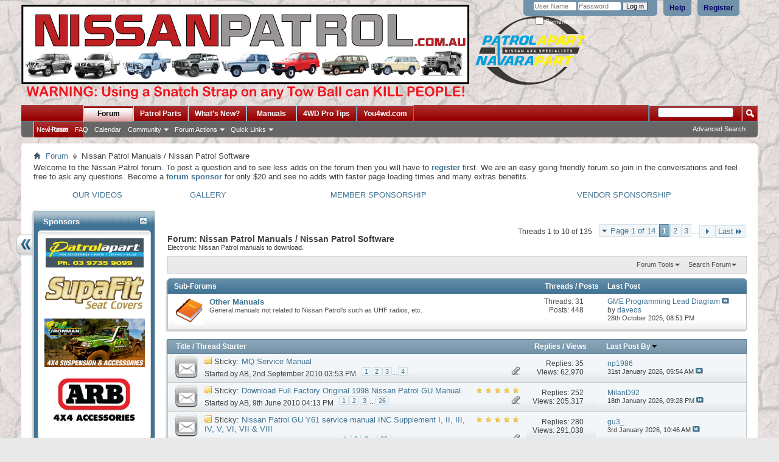

--- FILE ---
content_type: text/html; charset=ISO-8859-1
request_url: https://www.nissanpatrol.com.au/forums/forumdisplay.php?54-Nissan-Patrol-Manuals-Nissan-Patrol-Software&s=e00e3fd617a553bc56a0d17d29876d9a
body_size: 23255
content:
<!DOCTYPE html PUBLIC "-//W3C//DTD XHTML 1.0 Transitional//EN" "http://www.w3.org/TR/xhtml1/DTD/xhtml1-transitional.dtd">
<html xmlns="http://www.w3.org/1999/xhtml" xmlns:fb="http://www.facebook.com/2008/fbml" dir="ltr" lang="en" id="vbulletin_html">
<head>
	<script async src="//cdn.publift.com/fuse/tag/2/1298/fuse.js"></script>

<meta http-equiv="Content-Type" content="text/html; charset=ISO-8859-1" />
<meta id="e_vb_meta_bburl" name="vb_meta_bburl" content="https://www.nissanpatrol.com.au/forums" />
<base href="https://www.nissanpatrol.com.au/forums/" /><!--[if IE]></base><![endif]-->
<meta name="generator" content="vBulletin 4.2.2" />
<meta http-equiv="X-UA-Compatible" content="IE=11" />

                <link rel="Shortcut Icon" href="favicon.ico" type="image/x-icon" />


                                <meta name="keywords" content="Nissan Patrol Manuals / Nissan Patrol Software, nissan patrol, nissan patrol forum, nissan patrol photos, used nissan patrol" />
                                <meta name="description" content="Electronic Nissan Patrol manuals to download." />





<script type="text/javascript">
<!--
                if (typeof YAHOO === 'undefined') // Load ALL YUI Local
                {
                                document.write('<script type="text/javascript" src="clientscript/yui/yuiloader-dom-event/yuiloader-dom-event.js?v=422"><\/script>');
                                document.write('<script type="text/javascript" src="clientscript/yui/connection/connection-min.js?v=422"><\/script>');
                                var yuipath = 'clientscript/yui';
                                var yuicombopath = '';
                                var remoteyui = false;
                }
                else        // Load Rest of YUI remotely (where possible)
                {
                                var yuipath = 'clientscript/yui';
                                var yuicombopath = '';
                                var remoteyui = true;
                                if (!yuicombopath)
                                {
                                                document.write('<script type="text/javascript" src="clientscript/yui/connection/connection-min.js?v=422"><\/script>');
                                }
                }
                var SESSIONURL = "s=50a515bbe763f9d2bc2198ec807320d7&";
                var SECURITYTOKEN = "guest";
                var IMGDIR_MISC = "images/misc";
                var IMGDIR_BUTTON = "images/buttons";
                var vb_disable_ajax = parseInt("0", 10);
                var SIMPLEVERSION = "422";
                var BBURL = "https://www.nissanpatrol.com.au/forums";
                var LOGGEDIN = 0 > 0 ? true : false;
                var THIS_SCRIPT = "forumdisplay";
                var RELPATH = "forumdisplay.php?54-Nissan-Patrol-Manuals-Nissan-Patrol-Software";
                var PATHS = {
                                forum : "",
                                cms   : "https://www.nissanpatrol.com.au",
                                blog  : ""
                };
                var AJAXBASEURL = "https://www.nissanpatrol.com.au/forums/";
// -->
</script>
<script type="text/javascript" src="https://www.nissanpatrol.com.au/forums/clientscript/vbulletin-core.js?v=422"></script>





                <link rel="stylesheet" type="text/css" href="css.php?styleid=1&amp;langid=1&amp;d=1723503964&amp;td=ltr&amp;sheet=bbcode.css,editor.css,popupmenu.css,reset-fonts.css,vbulletin.css,vbulletin-chrome.css,vbulletin-formcontrols.css," />

                <!--[if lt IE 8]>
                <link rel="stylesheet" type="text/css" href="css.php?styleid=1&amp;langid=1&amp;d=1723503964&amp;td=ltr&amp;sheet=popupmenu-ie.css,vbulletin-ie.css,vbulletin-chrome-ie.css,vbulletin-formcontrols-ie.css,editor-ie.css" />
                <![endif]-->




	<title>Nissan Patrol Manuals / Nissan Patrol Software</title>
	
	<script type="text/javascript" src="clientscript/vbulletin_read_marker.js?v=422"></script>
	
	
		<link rel="stylesheet" type="text/css" href="css.php?styleid=1&amp;langid=1&amp;d=1723503964&amp;td=ltr&amp;sheet=toolsmenu.css,forumbits.css,forumdisplay.css,threadlist.css,options.css" />
	

	<!--[if lt IE 8]>
	<script type="text/javascript" src="clientscript/vbulletin-threadlist-ie.js?v=422"></script>
		<link rel="stylesheet" type="text/css" href="css.php?styleid=1&amp;langid=1&amp;d=1723503964&amp;td=ltr&amp;sheet=toolsmenu-ie.css,forumbits-ie.css,forumdisplay-ie.css,threadlist-ie.css,options-ie.css" />
	<![endif]-->
	<link rel="stylesheet" type="text/css" href="css.php?styleid=1&amp;langid=1&amp;d=1723503964&amp;td=ltr&amp;sheet=sidebar.css,forumbits.css,forumhome.css,tagcloud.css,widgets.css,options.css" /><!--[if IE 6]><link rel="stylesheet" type="text/css" href="css.php?styleid=1&amp;langid=1&amp;d=1723503964&amp;td=ltr&amp;sheet=forumbits-ie.css" /><![endif]--><!--[if lt IE 8]><link rel="stylesheet" type="text/css" href="css.php?styleid=1&amp;langid=1&amp;d=1723503964&amp;td=ltr&amp;sheet=forumbits-ie.css,sidebar-ie.css" /><![endif]--><link rel="stylesheet" type="text/css" href="css.php?styleid=1&amp;langid=1&amp;d=1723503964&amp;td=ltr&amp;sheet=additional.css" />

</head>

<body>


<!-- Tapatalk Detect body start -->
<script type="text/javascript">if (typeof(tapatalkDetect) == "function") tapatalkDetect()</script>
<!-- Tapatalk Detect banner body end -->


<div class="above_body"> <!-- closing tag is in template navbar -->

<div id="header" class="floatcontainer doc_header">
	
	<div><a name="top" href="http://www.nissanpatrol.com.au/forums/forum.php" class="logo-image"><img src="images/nissan-patrol-forum.gif " alt="NissanPatrol.com.au Forum - Powered by vBulletin" /></a></div>
	<div id="toplinks" class="toplinks">
		
			<ul class="nouser">
			
				<li><a href="register.php?s=50a515bbe763f9d2bc2198ec807320d7" rel="nofollow">Register</a></li>
			
				<li><a rel="help" href="faq.php?s=50a515bbe763f9d2bc2198ec807320d7">Help</a></li>
				<li>
			<script type="text/javascript" src="clientscript/vbulletin_md5.js?v=422"></script>
			<form id="navbar_loginform" action="login.php?s=50a515bbe763f9d2bc2198ec807320d7&amp;do=login" method="post" onsubmit="md5hash(vb_login_password, vb_login_md5password, vb_login_md5password_utf, 0)">
				<fieldset id="logindetails" class="logindetails">
					<div>
						<div>
					<input type="text" class="textbox" name="vb_login_username" id="navbar_username" size="10" accesskey="u" tabindex="101" value="User Name" />
					<input type="text" class="textbox default-value" tabindex="102" name="vb_login_password_hint" id="navbar_password_hint" size="10" value="Password" style="display:none;" />
					<input type="password" class="textbox" tabindex="102" name="vb_login_password" id="navbar_password" size="10" />
					<input type="submit" class="loginbutton" tabindex="104" value="Log in" title="Enter your username and password in the boxes provided to login, or click the 'register' button to create a profile for yourself." accesskey="s" />
						</div>
					</div>
				</fieldset>

				<div id="remember" class="remember">
					<label for="cb_cookieuser_navbar"><input type="checkbox" name="cookieuser" value="1" id="cb_cookieuser_navbar" class="cb_cookieuser_navbar" accesskey="c" tabindex="103" /> Remember Me?</label>
				</div>


				<input type="hidden" name="s" value="50a515bbe763f9d2bc2198ec807320d7" />
				<input type="hidden" name="securitytoken" value="guest" />
				<input type="hidden" name="do" value="login" />
				<input type="hidden" name="vb_login_md5password" />
				<input type="hidden" name="vb_login_md5password_utf" />
			</form>
			<script type="text/javascript">
			YAHOO.util.Dom.setStyle('navbar_password_hint', "display", "inline");
			YAHOO.util.Dom.setStyle('navbar_password', "display", "none");
			YAHOO.util.Dom.setStyle('navbar_username', "color", "#828282");
			vB_XHTML_Ready.subscribe(function()
			{
			//
				YAHOO.util.Event.on('navbar_username', "focus", navbar_username_focus);
				YAHOO.util.Event.on('navbar_username', "blur", navbar_username_blur);
				YAHOO.util.Event.on('navbar_password_hint', "focus", navbar_password_hint);
				YAHOO.util.Event.on('navbar_password', "blur", navbar_password);
			});
			
			function navbar_username_focus(e)
			{
			//
				var textbox = YAHOO.util.Event.getTarget(e);
				if (textbox.value == 'User Name')
				{
				//
					textbox.value='';
					textbox.style.color='black';
				}
			}

			function navbar_username_blur(e)
			{
			//
				var textbox = YAHOO.util.Event.getTarget(e);
				if (textbox.value == '')
				{
				//
					textbox.value='User Name';
					textbox.style.color='#828282';
				}
			}
			
			function navbar_password_hint(e)
			{
			//
				var textbox = YAHOO.util.Event.getTarget(e);
				
				YAHOO.util.Dom.setStyle('navbar_password_hint', "display", "none");
				YAHOO.util.Dom.setStyle('navbar_password', "display", "inline");
				YAHOO.util.Dom.get('navbar_password').focus();
			}

			function navbar_password(e)
			{
			//
				var textbox = YAHOO.util.Event.getTarget(e);
				
				if (textbox.value == '')
				{
					YAHOO.util.Dom.setStyle('navbar_password_hint', "display", "inline");
					YAHOO.util.Dom.setStyle('navbar_password', "display", "none");
				}
			}
			</script>


				</li>
				
					
				
			</ul>
		
	</div>
	<div class="ad_global_header">
		 
		<div id="ad_global_header2"><a href="http://patrolapart.com.au" target="_blank"><center><img src="http://nissanpatrol.com.au/pp3.png"alt="Patrolapart"></div>
	</div>
	<hr />
	





</div>

<script type='text/javascript'>
var googletag = googletag || {};
googletag.cmd = googletag.cmd || [];
(function() {
var gads = document.createElement('script');
gads.async = true;
gads.type = 'text/javascript';
var useSSL = 'https:' == document.location.protocol;
gads.src = (useSSL ? 'https:' : 'http:') + 
'//www.googletagservices.com/tag/js/gpt.js';
var node = document.getElementsByTagName('script')[0];
node.parentNode.insertBefore(gads, node);
})();
</script>

<script type='text/javascript'>
googletag.cmd.push(function() {
googletag.defineSlot('/10119552/Ad-1', [300, 250], 'div-gpt-ad-1350280688121-0').addService(googletag.pubads());
googletag.pubads().enableSingleRequest();
googletag.enableServices();
});
</script>

<script type='text/javascript'>
var googletag = googletag || {};
googletag.cmd = googletag.cmd || [];
(function() {
var gads = document.createElement('script');
gads.async = true;
gads.type = 'text/javascript';
var useSSL = 'https:' == document.location.protocol;
gads.src = (useSSL ? 'https:' : 'http:') + 
'//www.googletagservices.com/tag/js/gpt.js';
var node = document.getElementsByTagName('script')[0];
node.parentNode.insertBefore(gads, node);
})();
</script>

<script type='text/javascript'>
googletag.cmd.push(function() {
googletag.defineSlot('/10119552/Ad-2', [300, 250], 'div-gpt-ad-1352676522815-0').addService(googletag.pubads());
googletag.pubads().enableSingleRequest();
googletag.enableServices();
});
</script>



<div id="navbar" class="navbar">
	<ul id="navtabs" class="navtabs floatcontainer">
		
		
	
		<li  id="tab_otkw_489">
			<a class="navtab" href="http://www.nissanpatrol.com.au">Home</a>
		</li>
		
		

	
		<li class="selected" id="vbtab_forum">
			<a class="navtab" href="forum.php?s=50a515bbe763f9d2bc2198ec807320d7">Forum</a>
		</li>
		
		
			<ul class="floatcontainer">
				
					
						
							<li id="vbflink_newposts"><a href="search.php?s=50a515bbe763f9d2bc2198ec807320d7&amp;do=getnew&amp;contenttype=vBForum_Post">New Posts</a></li>
						
					
				
					
						
							<li id="vbflink_faq"><a href="faq.php?s=50a515bbe763f9d2bc2198ec807320d7">FAQ</a></li>
						
					
				
					
						
							<li id="vbflink_calendar"><a href="calendar.php?s=50a515bbe763f9d2bc2198ec807320d7">Calendar</a></li>
						
					
				
					
						<li class="popupmenu" id="vbmenu_community">
							<a href="javascript://" class="popupctrl">Community</a>
							<ul class="popupbody popuphover">
								
									<li id="vbclink_members"><a href="memberlist.php?s=50a515bbe763f9d2bc2198ec807320d7">Member List</a></li>
								
									<li id="link_ode0_444"><a href="usertag.php?s=50a515bbe763f9d2bc2198ec807320d7&amp;do=statistics">User Tagging Statistics</a></li>
								
							</ul>
						</li>
					
				
					
						<li class="popupmenu" id="vbmenu_actions">
							<a href="javascript://" class="popupctrl">Forum Actions</a>
							<ul class="popupbody popuphover">
								
									<li id="vbalink_mfr"><a href="forumdisplay.php?s=50a515bbe763f9d2bc2198ec807320d7&amp;do=markread&amp;markreadhash=guest">Mark Forums Read</a></li>
								
							</ul>
						</li>
					
				
					
						<li class="popupmenu" id="vbmenu_qlinks">
							<a href="javascript://" class="popupctrl">Quick Links</a>
							<ul class="popupbody popuphover">
								
									<li id="vbqlink_posts"><a href="search.php?s=50a515bbe763f9d2bc2198ec807320d7&amp;do=getdaily&amp;contenttype=vBForum_Post">Today's Posts</a></li>
								
									<li id="link_odez_777"><a href="usertag.php?s=50a515bbe763f9d2bc2198ec807320d7&amp;do=statistics">User Tagging Statistics</a></li>
								
							</ul>
						</li>
					
				
			</ul>
		

	
		<li  id="tab_otg0_712">
			<a target="_blank" class="navtab" href="http://www.patrolapart.com.au/product">Patrol Parts</a>
		</li>
		
		

	
		<li  id="vbtab_whatsnew">
			<a class="navtab" href="https://www.nissanpatrol.com.au/forums/search.php?do=getdaily&contenttype=vBForum_Post">What's New?</a>
		</li>
		
		

	
		<li  id="tab_otkw_686">
			<a class="navtab" href="http://www.nissanpatrol.com.au/patrol-manuals.html">Manuals</a>
		</li>
		
		

	
		<li  id="tab_otkw_958">
			<a target="_blank" class="navtab" href="http://www.4wdprotips.tv/">4WD Pro Tips</a>
		</li>
		
		

	
		<li  id="tab_otkw_263">
			<a target="_blank" class="navtab" href="http://you4wd.com">You4wd.com</a>
		</li>
		
		

		
	</ul>
	
		<div id="globalsearch" class="globalsearch">
			<form action="search.php?s=50a515bbe763f9d2bc2198ec807320d7&amp;do=process" method="post" id="navbar_search" class="navbar_search">
				
				<input type="hidden" name="securitytoken" value="guest" />
				<input type="hidden" name="do" value="process" />
				<span class="textboxcontainer"><span><input type="text" value="" name="query" class="textbox" tabindex="99"/></span></span>
				<span class="buttoncontainer"><span><input type="image" class="searchbutton" src="images/buttons/search.png" name="submit" onclick="document.getElementById('navbar_search').submit;" tabindex="100"/></span></span>
			</form>
			<ul class="navbar_advanced_search">
				<li><a href="search.php?s=50a515bbe763f9d2bc2198ec807320d7" accesskey="4">Advanced Search</a></li>
				
			</ul>
		</div>
	
</div>

</div><!-- closing div for above_body -->

<div class="body_wrapper">
<div id="breadcrumb" class="breadcrumb">
	<ul class="floatcontainer">
		<li class="navbithome"><a href="index.php?s=50a515bbe763f9d2bc2198ec807320d7" accesskey="1"><img src="images/misc/navbit-home.png" alt="Home" /></a></li>
		
	<li class="navbit"><a href="index.php?s=50a515bbe763f9d2bc2198ec807320d7">Forum</a></li>

		
	<li class="navbit lastnavbit"><span>Nissan Patrol Manuals / Nissan Patrol Software</span></li>

	</ul>
	<hr />
</div>

 
<center>
<!-- 71161633/MC_nissanpatrol/nissanpatrol_header -->
<div data-fuse="21876684564"></div>

</center


	<form action="profile.php?do=dismissnotice" method="post" id="notices" class="notices">
		<input type="hidden" name="do" value="dismissnotice" />
		<input type="hidden" name="s" value="s=50a515bbe763f9d2bc2198ec807320d7&amp;" />
		<input type="hidden" name="securitytoken" value="guest" />
		<input type="hidden" id="dismiss_notice_hidden" name="dismiss_noticeid" value="" />
		<input type="hidden" name="url" value="" />
		<ol>
			<li class="restore" id="navbar_notice_1">
	
	Welcome to the Nissan Patrol forum. To post a question and to see less adds on the forum then you will have to <a href="register.php?s=50a515bbe763f9d2bc2198ec807320d7&amp;" target="_blank"><b>register</b></a>
		first. We are an easy going friendly forum so join in the conversations and feel free to ask any questions.

Become a <a href="http://www.nissanpatrol.com.au/sponsorship.html" target="_blank"><b>forum sponsor</b></a> for only $20 and see no adds with faster page loading times and many extras benefits. 
</li>
		</ol>
	</form>

<!-- second nav button row -->
<br>
<div align="left">
	<table class="tborder" cellpadding="$stylevar[cellpadding]" cellspacing="0" border="0" width="100%" align="center" style="border-top-width:0px">
	<tr align="center">	
		<td class="vbmenu_control"><a href="http://www.nissanpatrol.com.au/forums/media.php?">OUR VIDEOS</a></td>
<td class="vbmenu_control"><a href="http://www.nissanpatrol.com.au/forums/albumall.php?">GALLERY</a></td>
<td class="vbmenu_control"><a href="http://www.nissanpatrol.com.au/sponsorship.html">MEMBER SPONSORSHIP</a></td>
<td class="vbmenu_control"><a href="http://nissanpatrol.com.au/vendors.html">VENDOR SPONSORSHIP</a></td>
	</tr>
	</table>
</div>
<!-- / second nav button row -->
<div id="content_container" class="contentright"><div id="content">



<div id="above_threadlist" class="above_threadlist">

	
	<div class="threadpagenav">
		<form action="forumdisplay.php?54-Nissan-Patrol-Manuals-Nissan-Patrol-Software/page3&amp;s=50a515bbe763f9d2bc2198ec807320d7" method="get" class="pagination popupmenu nohovermenu">
<input type="hidden" name="f" value="54" /><input type="hidden" name="s" value="50a515bbe763f9d2bc2198ec807320d7" />
	
		<span><a href="javascript://" class="popupctrl">Page 1 of 14</a></span>
		
		
		
		<span class="selected"><a href="javascript://" title="Results 1 to 10 of 135">1</a></span><span><a href="forumdisplay.php?54-Nissan-Patrol-Manuals-Nissan-Patrol-Software/page2&amp;s=50a515bbe763f9d2bc2198ec807320d7" title="Show results 11 to 20 of 135">2</a></span><span><a href="forumdisplay.php?54-Nissan-Patrol-Manuals-Nissan-Patrol-Software/page3&amp;s=50a515bbe763f9d2bc2198ec807320d7" title="Show results 21 to 30 of 135">3</a></span>
		
		<span class="separator">...</span>
		
		
		<span class="prev_next"><a rel="next" href="forumdisplay.php?54-Nissan-Patrol-Manuals-Nissan-Patrol-Software/page2&amp;s=50a515bbe763f9d2bc2198ec807320d7" title="Next Page - Results 11 to 20 of 135"><img src="images/pagination/next-right.png" alt="Next" /></a></span>
		
		
		<span class="first_last"><a href="forumdisplay.php?54-Nissan-Patrol-Manuals-Nissan-Patrol-Software/page14&amp;s=50a515bbe763f9d2bc2198ec807320d7" title="Last Page - Results 131 to 135 of 135">Last<img src="images/pagination/last-right.png" alt="Last" /></a></span>
		
	
	<ul class="popupbody popuphover">
		<li class="formsubmit jumptopage"><label>Jump to page: <input type="text" name="page" size="4" /></label> <input type="submit" class="button" value="Go" /></li>
	</ul>
</form>
		<div id="threadpagestats" class="threadpagestats">Threads 1 to 10 of 135</div>
	</div>
	
</div>
<div id="pagetitle" class="pagetitle">
	<h1>Forum: <span class="forumtitle">Nissan Patrol Manuals / Nissan Patrol Software</span></h1>
	<p class="description">Electronic Nissan Patrol manuals to download.</p>
</div>

	
	<div id="above_threadlist_controls" class="above_threadlist_controls toolsmenu">
		<div>
		<ul class="popupgroup forumdisplaypopups" id="forumdisplaypopups">
			<li class="popupmenu nohovermenu" id="forumtools">
				<h6><a href="javascript://" class="popupctrl" rel="nofollow">Forum Tools</a></h6>
				<ul class="popupbody popuphover">
					
						<li>
							<a href="forumdisplay.php?s=50a515bbe763f9d2bc2198ec807320d7&amp;do=markread&amp;f=54&amp;markreadhash=guest" rel="nofollow" onclick="return mark_forum_and_threads_read(54);">
								Mark This Forum Read
							</a>
						</li>
						
					<li><a href="index.php?s=50a515bbe763f9d2bc2198ec807320d7" rel="nofollow">View Parent Forum</a></li>
				</ul>
			</li>
                        
			<li class="popupmenu nohovermenu forumsearch menusearch" id="forumsearch">
				<h6><a href="javascript://" class="popupctrl">Search Forum</a></h6>
				<form action="search.php?do=process" method="get">
				<ul class="popupbody popuphover">
					<li>
						<input type="text" class="searchbox" name="q" value="Search..." />
						<input type="submit" class="button" value="Search" />
					</li>
					<li class="formsubmit" id="popupsearch">
						<div class="submitoptions">
							<label><input type="radio" name="showposts" value="0" checked="checked" /> Show Threads</label>
							<label><input type="radio" name="showposts" value="1" /> Show Posts</label>
						</div>
						<div class="advancedsearchlink"><a href="search.php?s=50a515bbe763f9d2bc2198ec807320d7&amp;search_type=1&amp;contenttype=vBForum_Post&amp;forumchoice[]=54" rel="nofollow">Advanced Search</a></div>

					</li>
				</ul>
				<input type="hidden" name="s" value="50a515bbe763f9d2bc2198ec807320d7" />
				<input type="hidden" name="securitytoken" value="guest" />
				<input type="hidden" name="do" value="process" />
				<input type="hidden" name="contenttype" value="vBForum_Post" />
				<input type="hidden" name="forumchoice[]" value="54" />
				<input type="hidden" name="childforums" value="1" />
				<input type="hidden" name="exactname" value="1" />
				</form>
			</li>
			



		</ul>
			
		</div>
	</div>
	




<div id="forumbits" class="forumbits">
	<div class="forumhead">
		<h2>
			<span class="forumtitle">Sub-Forums</span>
			<span class="forumthreadpost">Threads / Posts&nbsp;</span>
			<span class="forumlastpost">Last Post</span>
		</h2>
	</div>
	<ol>
		<li id="forum58" class="forumbit_post old L1">

<div class="forumbit_post L2">
	<div class="forumrow">
		<div class="foruminfo">
			<img src="images/statusicon//other/forum_old-48.png" class="forumicon" id="forum_statusicon_58" alt="" />
			<div class="forumdata">
				<div class="datacontainer">
					<div class="titleline">
						<h2 class="forumtitle"><a href="forumdisplay.php?58-Other-Manuals&amp;s=50a515bbe763f9d2bc2198ec807320d7">Other Manuals</a></h2>
						
					</div>
					<p class="forumdescription">General manuals not related to Nissan Patrol's such as UHF radios, etc.</p>
					
					
				</div>
			</div>
		</div>
		
			<h4 class="nocss_label">Forum Actions:</h4>
			<ul class="forumactionlinks td">
			
				
				
			
			</ul>
			<h4 class="nocss_label">Forum Statistics:</h4>
			<ul class="forumstats_2 td">
				<li>Threads: 31</li>
				<li>Posts: 448</li>
			</ul>
			<div class="forumlastpost td">
				<h4 class="lastpostlabel">Last Post:</h4>
				<div>
					
	<p class="lastposttitle">
	
	
	<a href="showthread.php?2056-GME-Programming-Lead-Diagram&amp;s=50a515bbe763f9d2bc2198ec807320d7&amp;goto=newpost" class="threadtitle" title="Go to first unread post in thread 'GME Programming Lead Diagram'">GME Programming Lead Diagram</a>
	<a href="showthread.php?2056-GME-Programming-Lead-Diagram&amp;s=50a515bbe763f9d2bc2198ec807320d7&amp;p=852243#post852243"><img src="images/buttons/lastpost-right.png" alt="Go to last post" /></a>
	</p>
	<div class="lastpostby">
	
		by <div class="popupmenu memberaction">
	<a class="username offline popupctrl" href="member.php?191916-daveos&amp;s=50a515bbe763f9d2bc2198ec807320d7" title="daveos is offline"><strong>daveos</strong></a>
	<ul class="popupbody popuphover memberaction_body">
		<li class="left">
			<a href="member.php?191916-daveos&amp;s=50a515bbe763f9d2bc2198ec807320d7" class="siteicon_profile">
				View Profile
			</a>
		</li>
		
		<li class="right">
			<a href="search.php?s=50a515bbe763f9d2bc2198ec807320d7&amp;do=finduser&amp;userid=191916&amp;contenttype=vBForum_Post&amp;showposts=1" class="siteicon_forum" rel="nofollow">
				View Forum Posts
			</a>
		</li>
		
		
		<li class="left">
			<a href="private.php?s=50a515bbe763f9d2bc2198ec807320d7&amp;do=newpm&amp;u=191916" class="siteicon_message" rel="nofollow">
				Private Message
			</a>
		</li>
		
		
		
		
		
		
		
		<li class="right">
			<a href="https://www.nissanpatrol.com.au/list.php?author/191916-daveos&amp;s=50a515bbe763f9d2bc2198ec807320d7" class="siteicon_article" rel="nofollow">
				View Articles
			</a>
		</li>
		

		

		
		
	</ul>
</div>
	
	</div>
	<p class="lastpostdate">28th October 2025, <span class="time">08:51 PM</span></p>

				</div>
			</div>
		
	</div>
	
</div>
</li>
	</ol>
</div>





<div id="threadlist" class="threadlist">
	<form id="thread_inlinemod_form" action="inlinemod.php?forumid=54" method="post">
		<h2 class="hidden">Threads in This Forum</h2>

		<div>
			<div class="threadlisthead table">
				<div>
				<span class="threadinfo">
					<span class="threadtitle">
						<a href="forumdisplay.php?54-Nissan-Patrol-Manuals-Nissan-Patrol-Software&amp;s=50a515bbe763f9d2bc2198ec807320d7&amp;sort=title&amp;order=asc" rel="nofollow">Title</a> /
						<a href="forumdisplay.php?54-Nissan-Patrol-Manuals-Nissan-Patrol-Software&amp;s=50a515bbe763f9d2bc2198ec807320d7&amp;sort=postusername&amp;order=asc" rel="nofollow">Thread Starter</a>
					</span>
				</span>
				

					<span class="threadstats td"><a href="forumdisplay.php?54-Nissan-Patrol-Manuals-Nissan-Patrol-Software&amp;s=50a515bbe763f9d2bc2198ec807320d7&amp;sort=replycount&amp;order=desc" rel="nofollow">Replies</a> / <a href="forumdisplay.php?54-Nissan-Patrol-Manuals-Nissan-Patrol-Software&amp;s=50a515bbe763f9d2bc2198ec807320d7&amp;sort=views&amp;order=desc" rel="nofollow">Views</a></span>
					<span class="threadlastpost td"><a href="forumdisplay.php?54-Nissan-Patrol-Manuals-Nissan-Patrol-Software&amp;s=50a515bbe763f9d2bc2198ec807320d7&amp;sort=lastpost&amp;order=asc" rel="nofollow">Last Post By<img class="sortarrow" src="images/buttons/sortarrow-asc.png" alt="Reverse Sort Order" border="0" /></a></span>
					
				
				</div>
			</div>

			
				<ol id="stickies" class="stickies">
					<li class="threadbit  attachments" id="thread_799">
	<div class="rating0 sticky">
		<div class="threadinfo" title="For those members needing the Nissan Patrol MQ Service Manual. 
  
Free download on below attachment. 
  
Enjoy! 
  
If anyone else needs other...">
			<!--  status icon block -->
			<a class="threadstatus" rel="vB::AJAX" ></a>

			<!-- title / author block -->
			<div class="inner">
				<h3 class="threadtitle">
                    	

                    

					
					 	<img src="images/misc/sticky.gif" alt="Sticky Thread" />
					
                                        
 					
						<span id="thread_prefix_799" class="prefix understate">
							
							Sticky: 
							
							
						</span>
					
                	<a class="title" href="showthread.php?799-MQ-Service-Manual&amp;s=50a515bbe763f9d2bc2198ec807320d7" id="thread_title_799">MQ Service Manual</a>
				</h3>

				<div class="threadmeta">				
					<div class="author">
												
						
							<span class="label">Started by&nbsp;<a href="member.php?1-AB&amp;s=50a515bbe763f9d2bc2198ec807320d7" class="username understate" title="Started by AB on 2nd September 2010 03:53 PM">AB</a>,&nbsp;2nd September 2010&nbsp;03:53 PM</span>
						
						
						
							<dl class="pagination" id="pagination_threadbit_799">
								<dt class="label">4 Pages <span class="separator">&bull;</span></dt>
								<dd>
									 <span><a href="showthread.php?799-MQ-Service-Manual&amp;s=50a515bbe763f9d2bc2198ec807320d7">1</a></span> <span><a href="showthread.php?799-MQ-Service-Manual/page2&amp;s=50a515bbe763f9d2bc2198ec807320d7">2</a></span> <span><a href="showthread.php?799-MQ-Service-Manual/page3&amp;s=50a515bbe763f9d2bc2198ec807320d7">3</a></span>
									 <span class="separator">...</span> <span><a href="showthread.php?799-MQ-Service-Manual/page4&amp;s=50a515bbe763f9d2bc2198ec807320d7">4</a></span>
								</dd>
							</dl>
						
						<!-- iconinfo -->
						<div class="threaddetails td">
							<div class="threaddetailicons">
								
								
								
								
								
									<a href="javascript://" onclick="attachments(799); return false"> <img src="images/misc/paperclip.png" border="0" alt="1 Attachment(s)" /></a>
								
								
							</div>
						</div>
					</div>
					
				</div>

			</div>
		</div>
		
		<!-- threadstats -->
		
		<ul class="threadstats td alt" title="">
			
				<li>Replies: <a href="misc.php?do=whoposted&amp;t=799" onclick="who(799); return false;" class="understate">35</a></li>
				<li>Views: 62,970</li>
			
			<li class="hidden">Rating0 / 5</li>
		</ul>
							
		<!-- lastpost -->
		<dl class="threadlastpost td">
		
			<dt class="lastpostby hidden">Last Post By</dt>
			<dd><div class="popupmenu memberaction">
	<a class="username offline popupctrl" href="member.php?194538-np1986&amp;s=50a515bbe763f9d2bc2198ec807320d7" title="np1986 is offline"><strong>np1986</strong></a>
	<ul class="popupbody popuphover memberaction_body">
		<li class="left">
			<a href="member.php?194538-np1986&amp;s=50a515bbe763f9d2bc2198ec807320d7" class="siteicon_profile">
				View Profile
			</a>
		</li>
		
		<li class="right">
			<a href="search.php?s=50a515bbe763f9d2bc2198ec807320d7&amp;do=finduser&amp;userid=194538&amp;contenttype=vBForum_Post&amp;showposts=1" class="siteicon_forum" rel="nofollow">
				View Forum Posts
			</a>
		</li>
		
		
		<li class="left">
			<a href="private.php?s=50a515bbe763f9d2bc2198ec807320d7&amp;do=newpm&amp;u=194538" class="siteicon_message" rel="nofollow">
				Private Message
			</a>
		</li>
		
		
		
		
		
		
		
		<li class="right">
			<a href="https://www.nissanpatrol.com.au/list.php?author/194538-np1986&amp;s=50a515bbe763f9d2bc2198ec807320d7" class="siteicon_article" rel="nofollow">
				View Articles
			</a>
		</li>
		

		

		
		
	</ul>
</div></dd>
			<dd>31st January 2026, <span class="time">05:54 AM</span>
			<a href="showthread.php?799-MQ-Service-Manual&amp;s=50a515bbe763f9d2bc2198ec807320d7&amp;p=852658#post852658" class="lastpostdate understate" title="Go to last post"><img src="images/buttons/lastpost-right.png" alt="Go to last post" /></a>
			</dd>
		
		</dl>

		
		
		
		
	</div>
</li><li class="threadbit  attachments" id="thread_88">
	<div class="rating5 sticky">
		<div class="threadinfo" title="For those members needing the original full factory 1998 Nissan Patrol GU Manual. 
 
This manual covers RD28ETi. 
  
Free download on below...">
			<!--  status icon block -->
			<a class="threadstatus" rel="vB::AJAX" ></a>

			<!-- title / author block -->
			<div class="inner">
				<h3 class="threadtitle">
                    	

                    

					
					 	<img src="images/misc/sticky.gif" alt="Sticky Thread" />
					
                                        
 					
						<span id="thread_prefix_88" class="prefix understate">
							
							Sticky: 
							
							
						</span>
					
                	<a class="title" href="showthread.php?88-Download-Full-Factory-Original-1998-Nissan-Patrol-GU-Manual&amp;s=50a515bbe763f9d2bc2198ec807320d7" id="thread_title_88">Download Full Factory Original 1998 Nissan Patrol GU Manual.</a>
				</h3>

				<div class="threadmeta">				
					<div class="author">
												
						
							<span class="label">Started by&nbsp;<a href="member.php?1-AB&amp;s=50a515bbe763f9d2bc2198ec807320d7" class="username understate" title="Started by AB on 9th June 2010 04:13 PM">AB</a>,&nbsp;9th June 2010&nbsp;04:13 PM</span>
						
						
						
							<dl class="pagination" id="pagination_threadbit_88">
								<dt class="label">26 Pages <span class="separator">&bull;</span></dt>
								<dd>
									 <span><a href="showthread.php?88-Download-Full-Factory-Original-1998-Nissan-Patrol-GU-Manual&amp;s=50a515bbe763f9d2bc2198ec807320d7">1</a></span> <span><a href="showthread.php?88-Download-Full-Factory-Original-1998-Nissan-Patrol-GU-Manual/page2&amp;s=50a515bbe763f9d2bc2198ec807320d7">2</a></span> <span><a href="showthread.php?88-Download-Full-Factory-Original-1998-Nissan-Patrol-GU-Manual/page3&amp;s=50a515bbe763f9d2bc2198ec807320d7">3</a></span>
									 <span class="separator">...</span> <span><a href="showthread.php?88-Download-Full-Factory-Original-1998-Nissan-Patrol-GU-Manual/page26&amp;s=50a515bbe763f9d2bc2198ec807320d7">26</a></span>
								</dd>
							</dl>
						
						<!-- iconinfo -->
						<div class="threaddetails td">
							<div class="threaddetailicons">
								
								
								
								
								
									<a href="javascript://" onclick="attachments(88); return false"> <img src="images/misc/paperclip.png" border="0" alt="3 Attachment(s)" /></a>
								
								
							</div>
						</div>
					</div>
					
				</div>

			</div>
		</div>
		
		<!-- threadstats -->
		
		<ul class="threadstats td alt" title="">
			
				<li>Replies: <a href="misc.php?do=whoposted&amp;t=88" onclick="who(88); return false;" class="understate">252</a></li>
				<li>Views: 205,317</li>
			
			<li class="hidden">Rating5 / 5</li>
		</ul>
							
		<!-- lastpost -->
		<dl class="threadlastpost td">
		
			<dt class="lastpostby hidden">Last Post By</dt>
			<dd><div class="popupmenu memberaction">
	<a class="username offline popupctrl" href="member.php?194170-MilanD92&amp;s=50a515bbe763f9d2bc2198ec807320d7" title="MilanD92 is offline"><strong>MilanD92</strong></a>
	<ul class="popupbody popuphover memberaction_body">
		<li class="left">
			<a href="member.php?194170-MilanD92&amp;s=50a515bbe763f9d2bc2198ec807320d7" class="siteicon_profile">
				View Profile
			</a>
		</li>
		
		<li class="right">
			<a href="search.php?s=50a515bbe763f9d2bc2198ec807320d7&amp;do=finduser&amp;userid=194170&amp;contenttype=vBForum_Post&amp;showposts=1" class="siteicon_forum" rel="nofollow">
				View Forum Posts
			</a>
		</li>
		
		
		<li class="left">
			<a href="private.php?s=50a515bbe763f9d2bc2198ec807320d7&amp;do=newpm&amp;u=194170" class="siteicon_message" rel="nofollow">
				Private Message
			</a>
		</li>
		
		
		
		
		
		
		
		<li class="right">
			<a href="https://www.nissanpatrol.com.au/list.php?author/194170-MilanD92&amp;s=50a515bbe763f9d2bc2198ec807320d7" class="siteicon_article" rel="nofollow">
				View Articles
			</a>
		</li>
		

		

		
		
	</ul>
</div></dd>
			<dd>18th January 2026, <span class="time">09:28 PM</span>
			<a href="showthread.php?88-Download-Full-Factory-Original-1998-Nissan-Patrol-GU-Manual&amp;s=50a515bbe763f9d2bc2198ec807320d7&amp;p=852619#post852619" class="lastpostdate understate" title="Go to last post"><img src="images/buttons/lastpost-right.png" alt="Go to last post" /></a>
			</dd>
		
		</dl>

		
		
		
		
	</div>
</li><li class="threadbit  attachments" id="thread_4202">
	<div class="rating5 sticky">
		<div class="threadinfo" title="Engines covered; 
TB42S 
TB45E 
TB48DE 
RD28ETi 
ZD300DDTi 
TD42Ti 
  
Thanks to Todd, we now have the full Nissan Patrol Gu Y61 service manual...">
			<!--  status icon block -->
			<a class="threadstatus" rel="vB::AJAX" ></a>

			<!-- title / author block -->
			<div class="inner">
				<h3 class="threadtitle">
                    	

                    

					
					 	<img src="images/misc/sticky.gif" alt="Sticky Thread" />
					
                                        
 					
						<span id="thread_prefix_4202" class="prefix understate">
							
							Sticky: 
							
							
						</span>
					
                	<a class="title" href="showthread.php?4202-Nissan-Patrol-GU-Y61-service-manual-INC-Supplement-I-II-III-IV-V-VI-VII-amp-VIII&amp;s=50a515bbe763f9d2bc2198ec807320d7" id="thread_title_4202">Nissan Patrol GU Y61 service manual INC Supplement I, II, III, IV, V, VI, VII &amp; VIII</a>
				</h3>

				<div class="threadmeta">				
					<div class="author">
												
						
							<span class="label">Started by&nbsp;<a href="member.php?1-AB&amp;s=50a515bbe763f9d2bc2198ec807320d7" class="username understate" title="Started by AB on 11th May 2011 12:08 PM">AB</a>,&nbsp;11th May 2011&nbsp;12:08 PM</span>
						
						
						
							<dl class="pagination" id="pagination_threadbit_4202">
								<dt class="label">29 Pages <span class="separator">&bull;</span></dt>
								<dd>
									 <span><a href="showthread.php?4202-Nissan-Patrol-GU-Y61-service-manual-INC-Supplement-I-II-III-IV-V-VI-VII-amp-VIII&amp;s=50a515bbe763f9d2bc2198ec807320d7">1</a></span> <span><a href="showthread.php?4202-Nissan-Patrol-GU-Y61-service-manual-INC-Supplement-I-II-III-IV-V-VI-VII-amp-VIII/page2&amp;s=50a515bbe763f9d2bc2198ec807320d7">2</a></span> <span><a href="showthread.php?4202-Nissan-Patrol-GU-Y61-service-manual-INC-Supplement-I-II-III-IV-V-VI-VII-amp-VIII/page3&amp;s=50a515bbe763f9d2bc2198ec807320d7">3</a></span>
									 <span class="separator">...</span> <span><a href="showthread.php?4202-Nissan-Patrol-GU-Y61-service-manual-INC-Supplement-I-II-III-IV-V-VI-VII-amp-VIII/page29&amp;s=50a515bbe763f9d2bc2198ec807320d7">29</a></span>
								</dd>
							</dl>
						
						<!-- iconinfo -->
						<div class="threaddetails td">
							<div class="threaddetailicons">
								
								
								
								
								
									<a href="javascript://" onclick="attachments(4202); return false"> <img src="images/misc/paperclip.png" border="0" alt="1 Attachment(s)" /></a>
								
								
							</div>
						</div>
					</div>
					
				</div>

			</div>
		</div>
		
		<!-- threadstats -->
		
		<ul class="threadstats td alt" title="">
			
				<li>Replies: <a href="misc.php?do=whoposted&amp;t=4202" onclick="who(4202); return false;" class="understate">280</a></li>
				<li>Views: 291,038</li>
			
			<li class="hidden">Rating5 / 5</li>
		</ul>
							
		<!-- lastpost -->
		<dl class="threadlastpost td">
		
			<dt class="lastpostby hidden">Last Post By</dt>
			<dd><div class="popupmenu memberaction">
	<a class="username offline popupctrl" href="member.php?193792-gu3_&amp;s=50a515bbe763f9d2bc2198ec807320d7" title="gu3_ is offline"><strong>gu3_</strong></a>
	<ul class="popupbody popuphover memberaction_body">
		<li class="left">
			<a href="member.php?193792-gu3_&amp;s=50a515bbe763f9d2bc2198ec807320d7" class="siteicon_profile">
				View Profile
			</a>
		</li>
		
		<li class="right">
			<a href="search.php?s=50a515bbe763f9d2bc2198ec807320d7&amp;do=finduser&amp;userid=193792&amp;contenttype=vBForum_Post&amp;showposts=1" class="siteicon_forum" rel="nofollow">
				View Forum Posts
			</a>
		</li>
		
		
		<li class="left">
			<a href="private.php?s=50a515bbe763f9d2bc2198ec807320d7&amp;do=newpm&amp;u=193792" class="siteicon_message" rel="nofollow">
				Private Message
			</a>
		</li>
		
		
		
		
		
		
		
		<li class="right">
			<a href="https://www.nissanpatrol.com.au/list.php?author/193792-gu3_&amp;s=50a515bbe763f9d2bc2198ec807320d7" class="siteicon_article" rel="nofollow">
				View Articles
			</a>
		</li>
		

		

		
		
	</ul>
</div></dd>
			<dd>3rd January 2026, <span class="time">10:46 AM</span>
			<a href="showthread.php?4202-Nissan-Patrol-GU-Y61-service-manual-INC-Supplement-I-II-III-IV-V-VI-VII-amp-VIII&amp;s=50a515bbe763f9d2bc2198ec807320d7&amp;p=852550#post852550" class="lastpostdate understate" title="Go to last post"><img src="images/buttons/lastpost-right.png" alt="Go to last post" /></a>
			</dd>
		
		</dl>

		
		
		
		
	</div>
</li><li class="threadbit  attachments" id="thread_5390">
	<div class="rating5 sticky">
		<div class="threadinfo" title="Thanks to Nisspat we now have the Nissan Patrol Gu Y61 electronic version manual up to supplement X which includes the CRD information. 
 
Very easy...">
			<!--  status icon block -->
			<a class="threadstatus" rel="vB::AJAX" ></a>

			<!-- title / author block -->
			<div class="inner">
				<h3 class="threadtitle">
                    	

                    

					
					 	<img src="images/misc/sticky.gif" alt="Sticky Thread" />
					
                                        
 					
						<span id="thread_prefix_5390" class="prefix understate">
							
							Sticky: 
							
							
						</span>
					
                	<a class="title" href="showthread.php?5390-Nissan-Patrol-GU-Y61-electronic-version-manual-with-SUPP-X-with-CRD-info&amp;s=50a515bbe763f9d2bc2198ec807320d7" id="thread_title_5390">Nissan Patrol GU Y61 electronic version manual with SUPP X with CRD info</a>
				</h3>

				<div class="threadmeta">				
					<div class="author">
												
						
							<span class="label">Started by&nbsp;<a href="member.php?1-AB&amp;s=50a515bbe763f9d2bc2198ec807320d7" class="username understate" title="Started by AB on 2nd August 2011 11:27 AM">AB</a>,&nbsp;2nd August 2011&nbsp;11:27 AM</span>
						
						
						
							<dl class="pagination" id="pagination_threadbit_5390">
								<dt class="label">12 Pages <span class="separator">&bull;</span></dt>
								<dd>
									 <span><a href="showthread.php?5390-Nissan-Patrol-GU-Y61-electronic-version-manual-with-SUPP-X-with-CRD-info&amp;s=50a515bbe763f9d2bc2198ec807320d7">1</a></span> <span><a href="showthread.php?5390-Nissan-Patrol-GU-Y61-electronic-version-manual-with-SUPP-X-with-CRD-info/page2&amp;s=50a515bbe763f9d2bc2198ec807320d7">2</a></span> <span><a href="showthread.php?5390-Nissan-Patrol-GU-Y61-electronic-version-manual-with-SUPP-X-with-CRD-info/page3&amp;s=50a515bbe763f9d2bc2198ec807320d7">3</a></span>
									 <span class="separator">...</span> <span><a href="showthread.php?5390-Nissan-Patrol-GU-Y61-electronic-version-manual-with-SUPP-X-with-CRD-info/page12&amp;s=50a515bbe763f9d2bc2198ec807320d7">12</a></span>
								</dd>
							</dl>
						
						<!-- iconinfo -->
						<div class="threaddetails td">
							<div class="threaddetailicons">
								
								
								
								
								
									<a href="javascript://" onclick="attachments(5390); return false"> <img src="images/misc/paperclip.png" border="0" alt="2 Attachment(s)" /></a>
								
								
							</div>
						</div>
					</div>
					
				</div>

			</div>
		</div>
		
		<!-- threadstats -->
		
		<ul class="threadstats td alt" title="">
			
				<li>Replies: <a href="misc.php?do=whoposted&amp;t=5390" onclick="who(5390); return false;" class="understate">111</a></li>
				<li>Views: 135,070</li>
			
			<li class="hidden">Rating5 / 5</li>
		</ul>
							
		<!-- lastpost -->
		<dl class="threadlastpost td">
		
			<dt class="lastpostby hidden">Last Post By</dt>
			<dd><div class="popupmenu memberaction">
	<a class="username offline popupctrl" href="member.php?166040-Ben-V&amp;s=50a515bbe763f9d2bc2198ec807320d7" title="Ben V is offline"><strong>Ben V</strong></a>
	<ul class="popupbody popuphover memberaction_body">
		<li class="left">
			<a href="member.php?166040-Ben-V&amp;s=50a515bbe763f9d2bc2198ec807320d7" class="siteicon_profile">
				View Profile
			</a>
		</li>
		
		<li class="right">
			<a href="search.php?s=50a515bbe763f9d2bc2198ec807320d7&amp;do=finduser&amp;userid=166040&amp;contenttype=vBForum_Post&amp;showposts=1" class="siteicon_forum" rel="nofollow">
				View Forum Posts
			</a>
		</li>
		
		
		<li class="left">
			<a href="private.php?s=50a515bbe763f9d2bc2198ec807320d7&amp;do=newpm&amp;u=166040" class="siteicon_message" rel="nofollow">
				Private Message
			</a>
		</li>
		
		
		
		
		
		
		
		<li class="right">
			<a href="https://www.nissanpatrol.com.au/list.php?author/166040-Ben-V&amp;s=50a515bbe763f9d2bc2198ec807320d7" class="siteicon_article" rel="nofollow">
				View Articles
			</a>
		</li>
		

		

		
		
	</ul>
</div></dd>
			<dd>17th December 2025, <span class="time">02:10 PM</span>
			<a href="showthread.php?5390-Nissan-Patrol-GU-Y61-electronic-version-manual-with-SUPP-X-with-CRD-info&amp;s=50a515bbe763f9d2bc2198ec807320d7&amp;p=852495#post852495" class="lastpostdate understate" title="Go to last post"><img src="images/buttons/lastpost-right.png" alt="Go to last post" /></a>
			</dd>
		
		</dl>

		
		
		
		
	</div>
</li><li class="threadbit  attachments" id="thread_44394">
	<div class="rating0 sticky">
		<div class="threadinfo" title="Hi, 
  Attached is a handy pdf for the GU Nissan Patrol Oct 1997 to Sep 2001 for members needing to do body repairs, general service etc. 
It is a 16...">
			<!--  status icon block -->
			<a class="threadstatus" rel="vB::AJAX" ></a>

			<!-- title / author block -->
			<div class="inner">
				<h3 class="threadtitle">
                    	

                    

					
					 	<img src="images/misc/sticky.gif" alt="Sticky Thread" />
					
                                        
 					
						<span id="thread_prefix_44394" class="prefix understate">
							
							Sticky: 
							
							
						</span>
					
                	<a class="title" href="showthread.php?44394-Technical-Body-Repair-GU-Patrol-Y61-Oct-1997-to-Sep-2001&amp;s=50a515bbe763f9d2bc2198ec807320d7" id="thread_title_44394">Technical Body Repair GU Patrol Y61 Oct 1997 to Sep 2001</a>
				</h3>

				<div class="threadmeta">				
					<div class="author">
												
						
							<span class="label">Started by&nbsp;<a href="member.php?65146-glddt&amp;s=50a515bbe763f9d2bc2198ec807320d7" class="username understate" title="Started by glddt on 17th January 2019 03:51 PM">glddt</a>,&nbsp;17th January 2019&nbsp;03:51 PM</span>
						
						
						
						<!-- iconinfo -->
						<div class="threaddetails td">
							<div class="threaddetailicons">
								
									<img src="images/misc/tag.png" alt="body repair" />
								
								
								
								
								
									<a href="javascript://" onclick="attachments(44394); return false"> <img src="images/misc/paperclip.png" border="0" alt="1 Attachment(s)" /></a>
								
								
							</div>
						</div>
					</div>
					
				</div>

			</div>
		</div>
		
		<!-- threadstats -->
		
		<ul class="threadstats td alt" title="">
			
				<li>Replies: <a href="misc.php?do=whoposted&amp;t=44394" onclick="who(44394); return false;" class="understate">7</a></li>
				<li>Views: 12,756</li>
			
			<li class="hidden">Rating0 / 5</li>
		</ul>
							
		<!-- lastpost -->
		<dl class="threadlastpost td">
		
			<dt class="lastpostby hidden">Last Post By</dt>
			<dd><div class="popupmenu memberaction">
	<a class="username offline popupctrl" href="member.php?193147-shababvtc&amp;s=50a515bbe763f9d2bc2198ec807320d7" title="shababvtc is offline"><strong>shababvtc</strong></a>
	<ul class="popupbody popuphover memberaction_body">
		<li class="left">
			<a href="member.php?193147-shababvtc&amp;s=50a515bbe763f9d2bc2198ec807320d7" class="siteicon_profile">
				View Profile
			</a>
		</li>
		
		<li class="right">
			<a href="search.php?s=50a515bbe763f9d2bc2198ec807320d7&amp;do=finduser&amp;userid=193147&amp;contenttype=vBForum_Post&amp;showposts=1" class="siteicon_forum" rel="nofollow">
				View Forum Posts
			</a>
		</li>
		
		
		<li class="left">
			<a href="private.php?s=50a515bbe763f9d2bc2198ec807320d7&amp;do=newpm&amp;u=193147" class="siteicon_message" rel="nofollow">
				Private Message
			</a>
		</li>
		
		
		
		
		
		
		
		<li class="right">
			<a href="https://www.nissanpatrol.com.au/list.php?author/193147-shababvtc&amp;s=50a515bbe763f9d2bc2198ec807320d7" class="siteicon_article" rel="nofollow">
				View Articles
			</a>
		</li>
		

		

		
		
	</ul>
</div></dd>
			<dd>16th December 2025, <span class="time">03:32 AM</span>
			<a href="showthread.php?44394-Technical-Body-Repair-GU-Patrol-Y61-Oct-1997-to-Sep-2001&amp;s=50a515bbe763f9d2bc2198ec807320d7&amp;p=852487#post852487" class="lastpostdate understate" title="Go to last post"><img src="images/buttons/lastpost-right.png" alt="Go to last post" /></a>
			</dd>
		
		</dl>

		
		
		
		
	</div>
</li><li class="threadbit  attachments" id="thread_292">
	<div class="rating5 sticky">
		<div class="threadinfo" title="Free download below for the original factory GQ Nissan Patrol Service Manual. Covers TB42 and TD42 engines. 
  
***IF YOU HAVE JUST SIGNED UP TO GET...">
			<!--  status icon block -->
			<a class="threadstatus" rel="vB::AJAX" ></a>

			<!-- title / author block -->
			<div class="inner">
				<h3 class="threadtitle">
                    	

                    

					
					 	<img src="images/misc/sticky.gif" alt="Sticky Thread" />
					
                                        
 					
						<span id="thread_prefix_292" class="prefix understate">
							
							Sticky: 
							
							
						</span>
					
                	<a class="title" href="showthread.php?292-Nissan-Patrol-Full-Factory-Original-GQ-Service-Manual&amp;s=50a515bbe763f9d2bc2198ec807320d7" id="thread_title_292">Nissan Patrol Full Factory Original GQ Service Manual.</a>
				</h3>

				<div class="threadmeta">				
					<div class="author">
												
						
							<span class="label">Started by&nbsp;<a href="member.php?1-AB&amp;s=50a515bbe763f9d2bc2198ec807320d7" class="username understate" title="Started by AB on 30th June 2010 06:48 PM">AB</a>,&nbsp;30th June 2010&nbsp;06:48 PM</span>
						
						
						
							<dl class="pagination" id="pagination_threadbit_292">
								<dt class="label">98 Pages <span class="separator">&bull;</span></dt>
								<dd>
									 <span><a href="showthread.php?292-Nissan-Patrol-Full-Factory-Original-GQ-Service-Manual&amp;s=50a515bbe763f9d2bc2198ec807320d7">1</a></span> <span><a href="showthread.php?292-Nissan-Patrol-Full-Factory-Original-GQ-Service-Manual/page2&amp;s=50a515bbe763f9d2bc2198ec807320d7">2</a></span> <span><a href="showthread.php?292-Nissan-Patrol-Full-Factory-Original-GQ-Service-Manual/page3&amp;s=50a515bbe763f9d2bc2198ec807320d7">3</a></span>
									 <span class="separator">...</span> <span><a href="showthread.php?292-Nissan-Patrol-Full-Factory-Original-GQ-Service-Manual/page98&amp;s=50a515bbe763f9d2bc2198ec807320d7">98</a></span>
								</dd>
							</dl>
						
						<!-- iconinfo -->
						<div class="threaddetails td">
							<div class="threaddetailicons">
								
								
								
								
								
									<a href="javascript://" onclick="attachments(292); return false"> <img src="images/misc/paperclip.png" border="0" alt="11 Attachment(s)" /></a>
								
								
							</div>
						</div>
					</div>
					
				</div>

			</div>
		</div>
		
		<!-- threadstats -->
		
		<ul class="threadstats td alt" title="">
			
				<li>Replies: <a href="misc.php?do=whoposted&amp;t=292" onclick="who(292); return false;" class="understate">973</a></li>
				<li>Views: 674,328</li>
			
			<li class="hidden">Rating5 / 5</li>
		</ul>
							
		<!-- lastpost -->
		<dl class="threadlastpost td">
		
			<dt class="lastpostby hidden">Last Post By</dt>
			<dd><div class="popupmenu memberaction">
	<a class="username offline popupctrl" href="member.php?192840-Damian-S&amp;s=50a515bbe763f9d2bc2198ec807320d7" title="Damian S is offline"><strong>Damian S</strong></a>
	<ul class="popupbody popuphover memberaction_body">
		<li class="left">
			<a href="member.php?192840-Damian-S&amp;s=50a515bbe763f9d2bc2198ec807320d7" class="siteicon_profile">
				View Profile
			</a>
		</li>
		
		<li class="right">
			<a href="search.php?s=50a515bbe763f9d2bc2198ec807320d7&amp;do=finduser&amp;userid=192840&amp;contenttype=vBForum_Post&amp;showposts=1" class="siteicon_forum" rel="nofollow">
				View Forum Posts
			</a>
		</li>
		
		
		<li class="left">
			<a href="private.php?s=50a515bbe763f9d2bc2198ec807320d7&amp;do=newpm&amp;u=192840" class="siteicon_message" rel="nofollow">
				Private Message
			</a>
		</li>
		
		
		
		
		
		
		
		<li class="right">
			<a href="https://www.nissanpatrol.com.au/list.php?author/192840-Damian-S&amp;s=50a515bbe763f9d2bc2198ec807320d7" class="siteicon_article" rel="nofollow">
				View Articles
			</a>
		</li>
		

		

		
		
	</ul>
</div></dd>
			<dd>4th December 2025, <span class="time">09:31 AM</span>
			<a href="showthread.php?292-Nissan-Patrol-Full-Factory-Original-GQ-Service-Manual&amp;s=50a515bbe763f9d2bc2198ec807320d7&amp;p=852390#post852390" class="lastpostdate understate" title="Go to last post"><img src="images/buttons/lastpost-right.png" alt="Go to last post" /></a>
			</dd>
		
		</dl>

		
		
		
		
	</div>
</li><li class="threadbit  attachments" id="thread_293">
	<div class="rating5 sticky">
		<div class="threadinfo" title="Free download below for the Nissan Patrol GQ workshop manual. 
  
***IF YOU HAVE JUST SIGNED UP TO GET THESE MANUALS THEN THATS GREAT BUT ATLEAST...">
			<!--  status icon block -->
			<a class="threadstatus" rel="vB::AJAX" ></a>

			<!-- title / author block -->
			<div class="inner">
				<h3 class="threadtitle">
                    	

                    

					
					 	<img src="images/misc/sticky.gif" alt="Sticky Thread" />
					
                                        
 					
						<span id="thread_prefix_293" class="prefix understate">
							
							Sticky: 
							
							
						</span>
					
                	<a class="title" href="showthread.php?293-Nissan-Patrol-GQ-Workshop-Manual&amp;s=50a515bbe763f9d2bc2198ec807320d7" id="thread_title_293">Nissan Patrol GQ Workshop Manual.</a>
				</h3>

				<div class="threadmeta">				
					<div class="author">
												
						
							<span class="label">Started by&nbsp;<a href="member.php?1-AB&amp;s=50a515bbe763f9d2bc2198ec807320d7" class="username understate" title="Started by AB on 30th June 2010 07:51 PM">AB</a>,&nbsp;30th June 2010&nbsp;07:51 PM</span>
						
						
						
							<dl class="pagination" id="pagination_threadbit_293">
								<dt class="label">20 Pages <span class="separator">&bull;</span></dt>
								<dd>
									 <span><a href="showthread.php?293-Nissan-Patrol-GQ-Workshop-Manual&amp;s=50a515bbe763f9d2bc2198ec807320d7">1</a></span> <span><a href="showthread.php?293-Nissan-Patrol-GQ-Workshop-Manual/page2&amp;s=50a515bbe763f9d2bc2198ec807320d7">2</a></span> <span><a href="showthread.php?293-Nissan-Patrol-GQ-Workshop-Manual/page3&amp;s=50a515bbe763f9d2bc2198ec807320d7">3</a></span>
									 <span class="separator">...</span> <span><a href="showthread.php?293-Nissan-Patrol-GQ-Workshop-Manual/page20&amp;s=50a515bbe763f9d2bc2198ec807320d7">20</a></span>
								</dd>
							</dl>
						
						<!-- iconinfo -->
						<div class="threaddetails td">
							<div class="threaddetailicons">
								
								
								
								
								
									<a href="javascript://" onclick="attachments(293); return false"> <img src="images/misc/paperclip.png" border="0" alt="2 Attachment(s)" /></a>
								
								
							</div>
						</div>
					</div>
					
				</div>

			</div>
		</div>
		
		<!-- threadstats -->
		
		<ul class="threadstats td alt" title="">
			
				<li>Replies: <a href="misc.php?do=whoposted&amp;t=293" onclick="who(293); return false;" class="understate">193</a></li>
				<li>Views: 168,684</li>
			
			<li class="hidden">Rating5 / 5</li>
		</ul>
							
		<!-- lastpost -->
		<dl class="threadlastpost td">
		
			<dt class="lastpostby hidden">Last Post By</dt>
			<dd><div class="popupmenu memberaction">
	<a class="username offline popupctrl" href="member.php?192491-Biohazard14&amp;s=50a515bbe763f9d2bc2198ec807320d7" title="Biohazard14 is offline"><strong>Biohazard14</strong></a>
	<ul class="popupbody popuphover memberaction_body">
		<li class="left">
			<a href="member.php?192491-Biohazard14&amp;s=50a515bbe763f9d2bc2198ec807320d7" class="siteicon_profile">
				View Profile
			</a>
		</li>
		
		<li class="right">
			<a href="search.php?s=50a515bbe763f9d2bc2198ec807320d7&amp;do=finduser&amp;userid=192491&amp;contenttype=vBForum_Post&amp;showposts=1" class="siteicon_forum" rel="nofollow">
				View Forum Posts
			</a>
		</li>
		
		
		<li class="left">
			<a href="private.php?s=50a515bbe763f9d2bc2198ec807320d7&amp;do=newpm&amp;u=192491" class="siteicon_message" rel="nofollow">
				Private Message
			</a>
		</li>
		
		
		
		
		
		
		
		<li class="right">
			<a href="https://www.nissanpatrol.com.au/list.php?author/192491-Biohazard14&amp;s=50a515bbe763f9d2bc2198ec807320d7" class="siteicon_article" rel="nofollow">
				View Articles
			</a>
		</li>
		

		

		
		
	</ul>
</div></dd>
			<dd>19th November 2025, <span class="time">04:58 PM</span>
			<a href="showthread.php?293-Nissan-Patrol-GQ-Workshop-Manual&amp;s=50a515bbe763f9d2bc2198ec807320d7&amp;p=852338#post852338" class="lastpostdate understate" title="Go to last post"><img src="images/buttons/lastpost-right.png" alt="Go to last post" /></a>
			</dd>
		
		</dl>

		
		
		
		
	</div>
</li><li class="threadbit  attachments" id="thread_89">
	<div class="rating5 sticky">
		<div class="threadinfo" title="We have been given a great document from Aksniss who has compiled a reference document for Nissan Patrol 4WD's. 
  
The document started as a ZD30...">
			<!--  status icon block -->
			<a class="threadstatus" rel="vB::AJAX" ></a>

			<!-- title / author block -->
			<div class="inner">
				<h3 class="threadtitle">
                    	

                    

					
					 	<img src="images/misc/sticky.gif" alt="Sticky Thread" />
					
                                        
 					
						<span id="thread_prefix_89" class="prefix understate">
							
							Sticky: 
							
							
						</span>
					
                	<a class="title" href="showthread.php?89-Nissan-Patrol-Reference-Document&amp;s=50a515bbe763f9d2bc2198ec807320d7" id="thread_title_89">Nissan Patrol Reference Document.</a>
				</h3>

				<div class="threadmeta">				
					<div class="author">
												
						
							<span class="label">Started by&nbsp;<a href="member.php?1-AB&amp;s=50a515bbe763f9d2bc2198ec807320d7" class="username understate" title="Started by AB on 9th June 2010 04:47 PM">AB</a>,&nbsp;9th June 2010&nbsp;04:47 PM</span>
						
						
						
							<dl class="pagination" id="pagination_threadbit_89">
								<dt class="label">16 Pages <span class="separator">&bull;</span></dt>
								<dd>
									 <span><a href="showthread.php?89-Nissan-Patrol-Reference-Document&amp;s=50a515bbe763f9d2bc2198ec807320d7">1</a></span> <span><a href="showthread.php?89-Nissan-Patrol-Reference-Document/page2&amp;s=50a515bbe763f9d2bc2198ec807320d7">2</a></span> <span><a href="showthread.php?89-Nissan-Patrol-Reference-Document/page3&amp;s=50a515bbe763f9d2bc2198ec807320d7">3</a></span>
									 <span class="separator">...</span> <span><a href="showthread.php?89-Nissan-Patrol-Reference-Document/page16&amp;s=50a515bbe763f9d2bc2198ec807320d7">16</a></span>
								</dd>
							</dl>
						
						<!-- iconinfo -->
						<div class="threaddetails td">
							<div class="threaddetailicons">
								
								
								
								
								
									<a href="javascript://" onclick="attachments(89); return false"> <img src="images/misc/paperclip.png" border="0" alt="1 Attachment(s)" /></a>
								
								
							</div>
						</div>
					</div>
					
				</div>

			</div>
		</div>
		
		<!-- threadstats -->
		
		<ul class="threadstats td alt" title="">
			
				<li>Replies: <a href="misc.php?do=whoposted&amp;t=89" onclick="who(89); return false;" class="understate">150</a></li>
				<li>Views: 151,975</li>
			
			<li class="hidden">Rating5 / 5</li>
		</ul>
							
		<!-- lastpost -->
		<dl class="threadlastpost td">
		
			<dt class="lastpostby hidden">Last Post By</dt>
			<dd><div class="popupmenu memberaction">
	<a class="username offline popupctrl" href="member.php?191477-hilux1984&amp;s=50a515bbe763f9d2bc2198ec807320d7" title="hilux1984 is offline"><strong>hilux1984</strong></a>
	<ul class="popupbody popuphover memberaction_body">
		<li class="left">
			<a href="member.php?191477-hilux1984&amp;s=50a515bbe763f9d2bc2198ec807320d7" class="siteicon_profile">
				View Profile
			</a>
		</li>
		
		<li class="right">
			<a href="search.php?s=50a515bbe763f9d2bc2198ec807320d7&amp;do=finduser&amp;userid=191477&amp;contenttype=vBForum_Post&amp;showposts=1" class="siteicon_forum" rel="nofollow">
				View Forum Posts
			</a>
		</li>
		
		
		<li class="left">
			<a href="private.php?s=50a515bbe763f9d2bc2198ec807320d7&amp;do=newpm&amp;u=191477" class="siteicon_message" rel="nofollow">
				Private Message
			</a>
		</li>
		
		
		
		
		
		
		
		<li class="right">
			<a href="https://www.nissanpatrol.com.au/list.php?author/191477-hilux1984&amp;s=50a515bbe763f9d2bc2198ec807320d7" class="siteicon_article" rel="nofollow">
				View Articles
			</a>
		</li>
		

		

		
		
	</ul>
</div></dd>
			<dd>13th October 2025, <span class="time">01:35 PM</span>
			<a href="showthread.php?89-Nissan-Patrol-Reference-Document&amp;s=50a515bbe763f9d2bc2198ec807320d7&amp;p=852054#post852054" class="lastpostdate understate" title="Go to last post"><img src="images/buttons/lastpost-right.png" alt="Go to last post" /></a>
			</dd>
		
		</dl>

		
		
		
		
	</div>
</li><li class="threadbit  attachments" id="thread_2383">
	<div class="rating0 sticky">
		<div class="threadinfo" title="About E-Fast for Windows 
 
E-FAST helps you find parts needed for Nissan vehicles and create parts  lists to be printed or transferred to your...">
			<!--  status icon block -->
			<a class="threadstatus" rel="vB::AJAX" ></a>

			<!-- title / author block -->
			<div class="inner">
				<h3 class="threadtitle">
                    	

                    

					
					 	<img src="images/misc/sticky.gif" alt="Sticky Thread" />
					
                                        
 					
						<span id="thread_prefix_2383" class="prefix understate">
							
							Sticky: 
							
							
						</span>
					
                	<a class="title" href="showthread.php?2383-Nissan-Fast-E-Fast-Software-Download&amp;s=50a515bbe763f9d2bc2198ec807320d7" id="thread_title_2383">Nissan Fast / E-Fast Software Download</a>
				</h3>

				<div class="threadmeta">				
					<div class="author">
												
						
							<span class="label">Started by&nbsp;<a href="member.php?344-NissanGQ4-2&amp;s=50a515bbe763f9d2bc2198ec807320d7" class="username understate" title="Started by NissanGQ4.2 on 15th January 2011 08:14 AM">NissanGQ4.2</a>,&nbsp;15th January 2011&nbsp;08:14 AM</span>
						
						
						
							<dl class="pagination" id="pagination_threadbit_2383">
								<dt class="label">11 Pages <span class="separator">&bull;</span></dt>
								<dd>
									 <span><a href="showthread.php?2383-Nissan-Fast-E-Fast-Software-Download&amp;s=50a515bbe763f9d2bc2198ec807320d7">1</a></span> <span><a href="showthread.php?2383-Nissan-Fast-E-Fast-Software-Download/page2&amp;s=50a515bbe763f9d2bc2198ec807320d7">2</a></span> <span><a href="showthread.php?2383-Nissan-Fast-E-Fast-Software-Download/page3&amp;s=50a515bbe763f9d2bc2198ec807320d7">3</a></span>
									 <span class="separator">...</span> <span><a href="showthread.php?2383-Nissan-Fast-E-Fast-Software-Download/page11&amp;s=50a515bbe763f9d2bc2198ec807320d7">11</a></span>
								</dd>
							</dl>
						
						<!-- iconinfo -->
						<div class="threaddetails td">
							<div class="threaddetailicons">
								
								
								
								
								
									<a href="javascript://" onclick="attachments(2383); return false"> <img src="images/misc/paperclip.png" border="0" alt="8 Attachment(s)" /></a>
								
								
							</div>
						</div>
					</div>
					
				</div>

			</div>
		</div>
		
		<!-- threadstats -->
		
		<ul class="threadstats td alt" title="">
			
				<li>Replies: <a href="misc.php?do=whoposted&amp;t=2383" onclick="who(2383); return false;" class="understate">101</a></li>
				<li>Views: 124,955</li>
			
			<li class="hidden">Rating0 / 5</li>
		</ul>
							
		<!-- lastpost -->
		<dl class="threadlastpost td">
		
			<dt class="lastpostby hidden">Last Post By</dt>
			<dd><div class="popupmenu memberaction">
	<a class="username offline popupctrl" href="member.php?344-NissanGQ4-2&amp;s=50a515bbe763f9d2bc2198ec807320d7" title="NissanGQ4.2 is offline"><strong>NissanGQ4.2</strong></a>
	<ul class="popupbody popuphover memberaction_body">
		<li class="left">
			<a href="member.php?344-NissanGQ4-2&amp;s=50a515bbe763f9d2bc2198ec807320d7" class="siteicon_profile">
				View Profile
			</a>
		</li>
		
		<li class="right">
			<a href="search.php?s=50a515bbe763f9d2bc2198ec807320d7&amp;do=finduser&amp;userid=344&amp;contenttype=vBForum_Post&amp;showposts=1" class="siteicon_forum" rel="nofollow">
				View Forum Posts
			</a>
		</li>
		
		
		<li class="left">
			<a href="private.php?s=50a515bbe763f9d2bc2198ec807320d7&amp;do=newpm&amp;u=344" class="siteicon_message" rel="nofollow">
				Private Message
			</a>
		</li>
		
		
		
		
		
		
		
		<li class="right">
			<a href="https://www.nissanpatrol.com.au/list.php?author/344-NissanGQ4-2&amp;s=50a515bbe763f9d2bc2198ec807320d7" class="siteicon_article" rel="nofollow">
				View Articles
			</a>
		</li>
		

		

		
		
	</ul>
</div></dd>
			<dd>27th September 2025, <span class="time">04:16 PM</span>
			<a href="showthread.php?2383-Nissan-Fast-E-Fast-Software-Download&amp;s=50a515bbe763f9d2bc2198ec807320d7&amp;p=851993#post851993" class="lastpostdate understate" title="Go to last post"><img src="images/buttons/lastpost-right.png" alt="Go to last post" /></a>
			</dd>
		
		</dl>

		
		
		
		
	</div>
</li><li class="threadbit  attachments" id="thread_569">
	<div class="rating5 sticky">
		<div class="threadinfo" title="A member has kindly given us the Australian version of the Nissan Patrol GU Y61 service manual. 
  
This is the supplement VIII 1 revision June 2004....">
			<!--  status icon block -->
			<a class="threadstatus" rel="vB::AJAX" ></a>

			<!-- title / author block -->
			<div class="inner">
				<h3 class="threadtitle">
                    	

                    

					
					 	<img src="images/misc/sticky.gif" alt="Sticky Thread" />
					
                                        
 					
						<span id="thread_prefix_569" class="prefix understate">
							
							Sticky: 
							
							
						</span>
					
                	<a class="title" href="showthread.php?569-Aussie-Version-Nissan-Patrol-Supplement-Manual-Version-8&amp;s=50a515bbe763f9d2bc2198ec807320d7" id="thread_title_569">Aussie Version Nissan Patrol Supplement Manual Version 8</a>
				</h3>

				<div class="threadmeta">				
					<div class="author">
												
						
							<span class="label">Started by&nbsp;<a href="member.php?1-AB&amp;s=50a515bbe763f9d2bc2198ec807320d7" class="username understate" title="Started by AB on 10th August 2010 08:32 PM">AB</a>,&nbsp;10th August 2010&nbsp;08:32 PM</span>
						
						
						
							<dl class="pagination" id="pagination_threadbit_569">
								<dt class="label">9 Pages <span class="separator">&bull;</span></dt>
								<dd>
									 <span><a href="showthread.php?569-Aussie-Version-Nissan-Patrol-Supplement-Manual-Version-8&amp;s=50a515bbe763f9d2bc2198ec807320d7">1</a></span> <span><a href="showthread.php?569-Aussie-Version-Nissan-Patrol-Supplement-Manual-Version-8/page2&amp;s=50a515bbe763f9d2bc2198ec807320d7">2</a></span> <span><a href="showthread.php?569-Aussie-Version-Nissan-Patrol-Supplement-Manual-Version-8/page3&amp;s=50a515bbe763f9d2bc2198ec807320d7">3</a></span>
									 <span class="separator">...</span> <span><a href="showthread.php?569-Aussie-Version-Nissan-Patrol-Supplement-Manual-Version-8/page9&amp;s=50a515bbe763f9d2bc2198ec807320d7">9</a></span>
								</dd>
							</dl>
						
						<!-- iconinfo -->
						<div class="threaddetails td">
							<div class="threaddetailicons">
								
								
								
								
								
									<a href="javascript://" onclick="attachments(569); return false"> <img src="images/misc/paperclip.png" border="0" alt="2 Attachment(s)" /></a>
								
								
							</div>
						</div>
					</div>
					
				</div>

			</div>
		</div>
		
		<!-- threadstats -->
		
		<ul class="threadstats td alt" title="">
			
				<li>Replies: <a href="misc.php?do=whoposted&amp;t=569" onclick="who(569); return false;" class="understate">88</a></li>
				<li>Views: 120,202</li>
			
			<li class="hidden">Rating5 / 5</li>
		</ul>
							
		<!-- lastpost -->
		<dl class="threadlastpost td">
		
			<dt class="lastpostby hidden">Last Post By</dt>
			<dd><div class="popupmenu memberaction">
	<a class="username offline popupctrl" href="member.php?188280-B-East&amp;s=50a515bbe763f9d2bc2198ec807320d7" title="B East is offline"><strong>B East</strong></a>
	<ul class="popupbody popuphover memberaction_body">
		<li class="left">
			<a href="member.php?188280-B-East&amp;s=50a515bbe763f9d2bc2198ec807320d7" class="siteicon_profile">
				View Profile
			</a>
		</li>
		
		<li class="right">
			<a href="search.php?s=50a515bbe763f9d2bc2198ec807320d7&amp;do=finduser&amp;userid=188280&amp;contenttype=vBForum_Post&amp;showposts=1" class="siteicon_forum" rel="nofollow">
				View Forum Posts
			</a>
		</li>
		
		
		<li class="left">
			<a href="private.php?s=50a515bbe763f9d2bc2198ec807320d7&amp;do=newpm&amp;u=188280" class="siteicon_message" rel="nofollow">
				Private Message
			</a>
		</li>
		
		
		
		
		
		
		
		<li class="right">
			<a href="https://www.nissanpatrol.com.au/list.php?author/188280-B-East&amp;s=50a515bbe763f9d2bc2198ec807320d7" class="siteicon_article" rel="nofollow">
				View Articles
			</a>
		</li>
		

		

		
		
	</ul>
</div></dd>
			<dd>25th June 2025, <span class="time">12:09 PM</span>
			<a href="showthread.php?569-Aussie-Version-Nissan-Patrol-Supplement-Manual-Version-8&amp;s=50a515bbe763f9d2bc2198ec807320d7&amp;p=851117#post851117" class="lastpostdate understate" title="Go to last post"><img src="images/buttons/lastpost-right.png" alt="Go to last post" /></a>
			</dd>
		
		</dl>

		
		
		
		
	</div>
</li><li class="threadbit  attachments" id="thread_7623">
	<div class="rating0 sticky">
		<div class="threadinfo" title="Thanks to Wine_maker we now have the Nissan Safari/Patrol Y60 green manual 1987-1997 years, RD28T, TD42. 
 
Language is Russian. 
 
It's 383 pages...">
			<!--  status icon block -->
			<a class="threadstatus" rel="vB::AJAX" ></a>

			<!-- title / author block -->
			<div class="inner">
				<h3 class="threadtitle">
                    	

                    

					
					 	<img src="images/misc/sticky.gif" alt="Sticky Thread" />
					
                                        
 					
						<span id="thread_prefix_7623" class="prefix understate">
							
							Sticky: 
							
							
						</span>
					
                	<a class="title" href="showthread.php?7623-Russia-Nissan-Safari-Patrol-Y60-green-manual-1987-1997-years-RD28T-TD42-167-Mb&amp;s=50a515bbe763f9d2bc2198ec807320d7" id="thread_title_7623">Russia Nissan Safari/Patrol Y60 green manual 1987-1997 years, RD28T, TD42. 167 Mb</a>
				</h3>

				<div class="threadmeta">				
					<div class="author">
												
						
							<span class="label">Started by&nbsp;<a href="member.php?1-AB&amp;s=50a515bbe763f9d2bc2198ec807320d7" class="username understate" title="Started by AB on 11th December 2011 08:11 AM">AB</a>,&nbsp;11th December 2011&nbsp;08:11 AM</span>
						
						
						
						<!-- iconinfo -->
						<div class="threaddetails td">
							<div class="threaddetailicons">
								
								
								
								
								
									<a href="javascript://" onclick="attachments(7623); return false"> <img src="images/misc/paperclip.png" border="0" alt="1 Attachment(s)" /></a>
								
								
							</div>
						</div>
					</div>
					
				</div>

			</div>
		</div>
		
		<!-- threadstats -->
		
		<ul class="threadstats td alt" title="">
			
				<li>Replies: <a href="misc.php?do=whoposted&amp;t=7623" onclick="who(7623); return false;" class="understate">4</a></li>
				<li>Views: 19,648</li>
			
			<li class="hidden">Rating0 / 5</li>
		</ul>
							
		<!-- lastpost -->
		<dl class="threadlastpost td">
		
			<dt class="lastpostby hidden">Last Post By</dt>
			<dd><div class="popupmenu memberaction">
	<a class="username offline popupctrl" href="member.php?178450-xhycn&amp;s=50a515bbe763f9d2bc2198ec807320d7" title="xhycn is offline"><strong>xhycn</strong></a>
	<ul class="popupbody popuphover memberaction_body">
		<li class="left">
			<a href="member.php?178450-xhycn&amp;s=50a515bbe763f9d2bc2198ec807320d7" class="siteicon_profile">
				View Profile
			</a>
		</li>
		
		<li class="right">
			<a href="search.php?s=50a515bbe763f9d2bc2198ec807320d7&amp;do=finduser&amp;userid=178450&amp;contenttype=vBForum_Post&amp;showposts=1" class="siteicon_forum" rel="nofollow">
				View Forum Posts
			</a>
		</li>
		
		
		<li class="left">
			<a href="private.php?s=50a515bbe763f9d2bc2198ec807320d7&amp;do=newpm&amp;u=178450" class="siteicon_message" rel="nofollow">
				Private Message
			</a>
		</li>
		
		
		
		
		
		
		
		<li class="right">
			<a href="https://www.nissanpatrol.com.au/list.php?author/178450-xhycn&amp;s=50a515bbe763f9d2bc2198ec807320d7" class="siteicon_article" rel="nofollow">
				View Articles
			</a>
		</li>
		

		

		
		
	</ul>
</div></dd>
			<dd>26th September 2024, <span class="time">08:03 PM</span>
			<a href="showthread.php?7623-Russia-Nissan-Safari-Patrol-Y60-green-manual-1987-1997-years-RD28T-TD42-167-Mb&amp;s=50a515bbe763f9d2bc2198ec807320d7&amp;p=847762#post847762" class="lastpostdate understate" title="Go to last post"><img src="images/buttons/lastpost-right.png" alt="Go to last post" /></a>
			</dd>
		
		</dl>

		
		
		
		
	</div>
</li><li class="threadbit " id="thread_16409">
	<div class="rating0 sticky">
		<div class="threadinfo" title="Link below for free download of the z62 Y62 Nissan Patrol workshop manual. 
 
The sections are linked to the index so click on the section you need...">
			<!--  status icon block -->
			<a class="threadstatus" rel="vB::AJAX" ></a>

			<!-- title / author block -->
			<div class="inner">
				<h3 class="threadtitle">
                    	

                    

					
					 	<img src="images/misc/sticky.gif" alt="Sticky Thread" />
					
                                        
 					
						<span id="thread_prefix_16409" class="prefix understate">
							
							Sticky: 
							
							
						</span>
					
                	<a class="title" href="showthread.php?16409-Y62-Z62-Nissan-Patrol-Workshop-Manual&amp;s=50a515bbe763f9d2bc2198ec807320d7" id="thread_title_16409">Y62 Z62 Nissan Patrol Workshop Manual</a>
				</h3>

				<div class="threadmeta">				
					<div class="author">
												
						
							<span class="label">Started by&nbsp;<a href="member.php?1-AB&amp;s=50a515bbe763f9d2bc2198ec807320d7" class="username understate" title="Started by AB on 25th November 2012 07:33 AM">AB</a>,&nbsp;25th November 2012&nbsp;07:33 AM</span>
						
						
						
							<dl class="pagination" id="pagination_threadbit_16409">
								<dt class="label">3 Pages <span class="separator">&bull;</span></dt>
								<dd>
									 <span><a href="showthread.php?16409-Y62-Z62-Nissan-Patrol-Workshop-Manual&amp;s=50a515bbe763f9d2bc2198ec807320d7">1</a></span> <span><a href="showthread.php?16409-Y62-Z62-Nissan-Patrol-Workshop-Manual/page2&amp;s=50a515bbe763f9d2bc2198ec807320d7">2</a></span> <span><a href="showthread.php?16409-Y62-Z62-Nissan-Patrol-Workshop-Manual/page3&amp;s=50a515bbe763f9d2bc2198ec807320d7">3</a></span>
									
								</dd>
							</dl>
						
						<!-- iconinfo -->
						<div class="threaddetails td">
							<div class="threaddetailicons">
								
								
								
								
								
								
							</div>
						</div>
					</div>
					
				</div>

			</div>
		</div>
		
		<!-- threadstats -->
		
		<ul class="threadstats td alt" title="">
			
				<li>Replies: <a href="misc.php?do=whoposted&amp;t=16409" onclick="who(16409); return false;" class="understate">22</a></li>
				<li>Views: 59,253</li>
			
			<li class="hidden">Rating0 / 5</li>
		</ul>
							
		<!-- lastpost -->
		<dl class="threadlastpost td">
		
			<dt class="lastpostby hidden">Last Post By</dt>
			<dd><div class="popupmenu memberaction">
	<a class="username offline popupctrl" href="member.php?178273-bombero4792000&amp;s=50a515bbe763f9d2bc2198ec807320d7" title="bombero4792000 is offline"><strong>bombero4792000</strong></a>
	<ul class="popupbody popuphover memberaction_body">
		<li class="left">
			<a href="member.php?178273-bombero4792000&amp;s=50a515bbe763f9d2bc2198ec807320d7" class="siteicon_profile">
				View Profile
			</a>
		</li>
		
		<li class="right">
			<a href="search.php?s=50a515bbe763f9d2bc2198ec807320d7&amp;do=finduser&amp;userid=178273&amp;contenttype=vBForum_Post&amp;showposts=1" class="siteicon_forum" rel="nofollow">
				View Forum Posts
			</a>
		</li>
		
		
		<li class="left">
			<a href="private.php?s=50a515bbe763f9d2bc2198ec807320d7&amp;do=newpm&amp;u=178273" class="siteicon_message" rel="nofollow">
				Private Message
			</a>
		</li>
		
		
		
		
		
		
		
		<li class="right">
			<a href="https://www.nissanpatrol.com.au/list.php?author/178273-bombero4792000&amp;s=50a515bbe763f9d2bc2198ec807320d7" class="siteicon_article" rel="nofollow">
				View Articles
			</a>
		</li>
		

		

		
		
	</ul>
</div></dd>
			<dd>23rd September 2024, <span class="time">08:48 AM</span>
			<a href="showthread.php?16409-Y62-Z62-Nissan-Patrol-Workshop-Manual&amp;s=50a515bbe763f9d2bc2198ec807320d7&amp;p=847723#post847723" class="lastpostdate understate" title="Go to last post"><img src="images/buttons/lastpost-right.png" alt="Go to last post" /></a>
			</dd>
		
		</dl>

		
		
		
		
	</div>
</li><li class="threadbit  attachments" id="thread_4848">
	<div class="rating5 sticky">
		<div class="threadinfo" title="Thanks to Simshazz we now have the 2.8 TD supplement and can be downloaded in the below attachment.">
			<!--  status icon block -->
			<a class="threadstatus" rel="vB::AJAX" ></a>

			<!-- title / author block -->
			<div class="inner">
				<h3 class="threadtitle">
                    	

                    

					
					 	<img src="images/misc/sticky.gif" alt="Sticky Thread" />
					
                                        
 					
						<span id="thread_prefix_4848" class="prefix understate">
							
							Sticky: 
							
							
						</span>
					
                	<a class="title" href="showthread.php?4848-2-8-TD-Supplement&amp;s=50a515bbe763f9d2bc2198ec807320d7" id="thread_title_4848">2.8 TD Supplement</a>
				</h3>

				<div class="threadmeta">				
					<div class="author">
												
						
							<span class="label">Started by&nbsp;<a href="member.php?1-AB&amp;s=50a515bbe763f9d2bc2198ec807320d7" class="username understate" title="Started by AB on 27th June 2011 11:16 AM">AB</a>,&nbsp;27th June 2011&nbsp;11:16 AM</span>
						
						
						
							<dl class="pagination" id="pagination_threadbit_4848">
								<dt class="label">3 Pages <span class="separator">&bull;</span></dt>
								<dd>
									 <span><a href="showthread.php?4848-2-8-TD-Supplement&amp;s=50a515bbe763f9d2bc2198ec807320d7">1</a></span> <span><a href="showthread.php?4848-2-8-TD-Supplement/page2&amp;s=50a515bbe763f9d2bc2198ec807320d7">2</a></span> <span><a href="showthread.php?4848-2-8-TD-Supplement/page3&amp;s=50a515bbe763f9d2bc2198ec807320d7">3</a></span>
									
								</dd>
							</dl>
						
						<!-- iconinfo -->
						<div class="threaddetails td">
							<div class="threaddetailicons">
								
								
								
								
								
									<a href="javascript://" onclick="attachments(4848); return false"> <img src="images/misc/paperclip.png" border="0" alt="1 Attachment(s)" /></a>
								
								
							</div>
						</div>
					</div>
					
				</div>

			</div>
		</div>
		
		<!-- threadstats -->
		
		<ul class="threadstats td alt" title="">
			
				<li>Replies: <a href="misc.php?do=whoposted&amp;t=4848" onclick="who(4848); return false;" class="understate">22</a></li>
				<li>Views: 44,651</li>
			
			<li class="hidden">Rating5 / 5</li>
		</ul>
							
		<!-- lastpost -->
		<dl class="threadlastpost td">
		
			<dt class="lastpostby hidden">Last Post By</dt>
			<dd><div class="popupmenu memberaction">
	<a class="username offline popupctrl" href="member.php?172597-Blacksails&amp;s=50a515bbe763f9d2bc2198ec807320d7" title="Blacksails is offline"><strong>Blacksails</strong></a>
	<ul class="popupbody popuphover memberaction_body">
		<li class="left">
			<a href="member.php?172597-Blacksails&amp;s=50a515bbe763f9d2bc2198ec807320d7" class="siteicon_profile">
				View Profile
			</a>
		</li>
		
		<li class="right">
			<a href="search.php?s=50a515bbe763f9d2bc2198ec807320d7&amp;do=finduser&amp;userid=172597&amp;contenttype=vBForum_Post&amp;showposts=1" class="siteicon_forum" rel="nofollow">
				View Forum Posts
			</a>
		</li>
		
		
		<li class="left">
			<a href="private.php?s=50a515bbe763f9d2bc2198ec807320d7&amp;do=newpm&amp;u=172597" class="siteicon_message" rel="nofollow">
				Private Message
			</a>
		</li>
		
		
		
		
		
		
		
		<li class="right">
			<a href="https://www.nissanpatrol.com.au/list.php?author/172597-Blacksails&amp;s=50a515bbe763f9d2bc2198ec807320d7" class="siteicon_article" rel="nofollow">
				View Articles
			</a>
		</li>
		

		

		
		
	</ul>
</div></dd>
			<dd>14th February 2024, <span class="time">10:28 AM</span>
			<a href="showthread.php?4848-2-8-TD-Supplement&amp;s=50a515bbe763f9d2bc2198ec807320d7&amp;p=843873#post843873" class="lastpostdate understate" title="Go to last post"><img src="images/buttons/lastpost-right.png" alt="Go to last post" /></a>
			</dd>
		
		</dl>

		
		
		
		
	</div>
</li><li class="threadbit " id="thread_7321">
	<div class="rating0 sticky">
		<div class="threadinfo" title="The manuals on here are provided by the members and are free to download. 
 
You need to make 1 post to get the manual. 
 
We used to have the...">
			<!--  status icon block -->
			<a class="threadstatus" rel="vB::AJAX" ></a>

			<!-- title / author block -->
			<div class="inner">
				<h3 class="threadtitle">
                    	

                    

					
					 	<img src="images/misc/sticky.gif" alt="Sticky Thread" />
					
                                        
 					
						<span id="thread_prefix_7321" class="prefix understate">
							
							Sticky: 
							
							
						</span>
					
                	<a class="title" href="showthread.php?7321-Before-you-sign-up-or-download-manuals-read-this-important!&amp;s=50a515bbe763f9d2bc2198ec807320d7" id="thread_title_7321">Before you sign up or download manuals - read this - important!</a>
				</h3>

				<div class="threadmeta">				
					<div class="author">
												
						
							<span class="label">Started by&nbsp;<a href="member.php?1-AB&amp;s=50a515bbe763f9d2bc2198ec807320d7" class="username understate" title="Started by AB on 25th November 2011 08:32 AM">AB</a>,&nbsp;25th November 2011&nbsp;08:32 AM</span>
						
						
						
							<dl class="pagination" id="pagination_threadbit_7321">
								<dt class="label">10 Pages <span class="separator">&bull;</span></dt>
								<dd>
									 <span><a href="showthread.php?7321-Before-you-sign-up-or-download-manuals-read-this-important!&amp;s=50a515bbe763f9d2bc2198ec807320d7">1</a></span> <span><a href="showthread.php?7321-Before-you-sign-up-or-download-manuals-read-this-important!/page2&amp;s=50a515bbe763f9d2bc2198ec807320d7">2</a></span> <span><a href="showthread.php?7321-Before-you-sign-up-or-download-manuals-read-this-important!/page3&amp;s=50a515bbe763f9d2bc2198ec807320d7">3</a></span>
									 <span class="separator">...</span> <span><a href="showthread.php?7321-Before-you-sign-up-or-download-manuals-read-this-important!/page10&amp;s=50a515bbe763f9d2bc2198ec807320d7">10</a></span>
								</dd>
							</dl>
						
						<!-- iconinfo -->
						<div class="threaddetails td">
							<div class="threaddetailicons">
								
								
								
								
								
								
							</div>
						</div>
					</div>
					
				</div>

			</div>
		</div>
		
		<!-- threadstats -->
		
		<ul class="threadstats td alt" title="">
			
				<li>Replies: <a href="misc.php?do=whoposted&amp;t=7321" onclick="who(7321); return false;" class="understate">95</a></li>
				<li>Views: 84,393</li>
			
			<li class="hidden">Rating0 / 5</li>
		</ul>
							
		<!-- lastpost -->
		<dl class="threadlastpost td">
		
			<dt class="lastpostby hidden">Last Post By</dt>
			<dd><div class="popupmenu memberaction">
	<a class="username offline popupctrl" href="member.php?169198-CoilcabGU&amp;s=50a515bbe763f9d2bc2198ec807320d7" title="CoilcabGU is offline"><strong>CoilcabGU</strong></a>
	<ul class="popupbody popuphover memberaction_body">
		<li class="left">
			<a href="member.php?169198-CoilcabGU&amp;s=50a515bbe763f9d2bc2198ec807320d7" class="siteicon_profile">
				View Profile
			</a>
		</li>
		
		<li class="right">
			<a href="search.php?s=50a515bbe763f9d2bc2198ec807320d7&amp;do=finduser&amp;userid=169198&amp;contenttype=vBForum_Post&amp;showposts=1" class="siteicon_forum" rel="nofollow">
				View Forum Posts
			</a>
		</li>
		
		
		<li class="left">
			<a href="private.php?s=50a515bbe763f9d2bc2198ec807320d7&amp;do=newpm&amp;u=169198" class="siteicon_message" rel="nofollow">
				Private Message
			</a>
		</li>
		
		
		
		
		
		
		
		<li class="right">
			<a href="https://www.nissanpatrol.com.au/list.php?author/169198-CoilcabGU&amp;s=50a515bbe763f9d2bc2198ec807320d7" class="siteicon_article" rel="nofollow">
				View Articles
			</a>
		</li>
		

		

		
		
	</ul>
</div></dd>
			<dd>13th October 2023, <span class="time">10:03 AM</span>
			<a href="showthread.php?7321-Before-you-sign-up-or-download-manuals-read-this-important!&amp;s=50a515bbe763f9d2bc2198ec807320d7&amp;p=842067#post842067" class="lastpostdate understate" title="Go to last post"><img src="images/buttons/lastpost-right.png" alt="Go to last post" /></a>
			</dd>
		
		</dl>

		
		
		
		
	</div>
</li><li class="threadbit  attachments" id="thread_591">
	<div class="rating0 sticky">
		<div class="threadinfo" title="Here is the European Y61 Nissan Manual which covers the 4.8 and ZD engine for our overseas members and possibly some locals here. 
  
It actually...">
			<!--  status icon block -->
			<a class="threadstatus" rel="vB::AJAX" ></a>

			<!-- title / author block -->
			<div class="inner">
				<h3 class="threadtitle">
                    	

                    

					
					 	<img src="images/misc/sticky.gif" alt="Sticky Thread" />
					
                                        
 					
						<span id="thread_prefix_591" class="prefix understate">
							
							Sticky: 
							
							
						</span>
					
                	<a class="title" href="showthread.php?591-European-Y61-Nissan-Manual-Including-VIN-search-Program&amp;s=50a515bbe763f9d2bc2198ec807320d7" id="thread_title_591">European Y61 Nissan Manual Including VIN search Program.</a>
				</h3>

				<div class="threadmeta">				
					<div class="author">
												
						
							<span class="label">Started by&nbsp;<a href="member.php?1-AB&amp;s=50a515bbe763f9d2bc2198ec807320d7" class="username understate" title="Started by AB on 13th August 2010 11:15 PM">AB</a>,&nbsp;13th August 2010&nbsp;11:15 PM</span>
						
						
						
							<dl class="pagination" id="pagination_threadbit_591">
								<dt class="label">3 Pages <span class="separator">&bull;</span></dt>
								<dd>
									 <span><a href="showthread.php?591-European-Y61-Nissan-Manual-Including-VIN-search-Program&amp;s=50a515bbe763f9d2bc2198ec807320d7">1</a></span> <span><a href="showthread.php?591-European-Y61-Nissan-Manual-Including-VIN-search-Program/page2&amp;s=50a515bbe763f9d2bc2198ec807320d7">2</a></span> <span><a href="showthread.php?591-European-Y61-Nissan-Manual-Including-VIN-search-Program/page3&amp;s=50a515bbe763f9d2bc2198ec807320d7">3</a></span>
									
								</dd>
							</dl>
						
						<!-- iconinfo -->
						<div class="threaddetails td">
							<div class="threaddetailicons">
								
								
								
								
								
									<a href="javascript://" onclick="attachments(591); return false"> <img src="images/misc/paperclip.png" border="0" alt="1 Attachment(s)" /></a>
								
								
							</div>
						</div>
					</div>
					
				</div>

			</div>
		</div>
		
		<!-- threadstats -->
		
		<ul class="threadstats td alt" title="">
			
				<li>Replies: <a href="misc.php?do=whoposted&amp;t=591" onclick="who(591); return false;" class="understate">25</a></li>
				<li>Views: 44,580</li>
			
			<li class="hidden">Rating0 / 5</li>
		</ul>
							
		<!-- lastpost -->
		<dl class="threadlastpost td">
		
			<dt class="lastpostby hidden">Last Post By</dt>
			<dd><div class="popupmenu memberaction">
	<a class="username offline popupctrl" href="member.php?156387-N77298&amp;s=50a515bbe763f9d2bc2198ec807320d7" title="N77298 is offline"><strong>N77298</strong></a>
	<ul class="popupbody popuphover memberaction_body">
		<li class="left">
			<a href="member.php?156387-N77298&amp;s=50a515bbe763f9d2bc2198ec807320d7" class="siteicon_profile">
				View Profile
			</a>
		</li>
		
		<li class="right">
			<a href="search.php?s=50a515bbe763f9d2bc2198ec807320d7&amp;do=finduser&amp;userid=156387&amp;contenttype=vBForum_Post&amp;showposts=1" class="siteicon_forum" rel="nofollow">
				View Forum Posts
			</a>
		</li>
		
		
		<li class="left">
			<a href="private.php?s=50a515bbe763f9d2bc2198ec807320d7&amp;do=newpm&amp;u=156387" class="siteicon_message" rel="nofollow">
				Private Message
			</a>
		</li>
		
		
		
		
		
		
		
		<li class="right">
			<a href="https://www.nissanpatrol.com.au/list.php?author/156387-N77298&amp;s=50a515bbe763f9d2bc2198ec807320d7" class="siteicon_article" rel="nofollow">
				View Articles
			</a>
		</li>
		

		

		
		
	</ul>
</div></dd>
			<dd>30th July 2022, <span class="time">06:37 PM</span>
			<a href="showthread.php?591-European-Y61-Nissan-Manual-Including-VIN-search-Program&amp;s=50a515bbe763f9d2bc2198ec807320d7&amp;p=833945#post833945" class="lastpostdate understate" title="Go to last post"><img src="images/buttons/lastpost-right.png" alt="Go to last post" /></a>
			</dd>
		
		</dl>

		
		
		
		
	</div>
</li><li class="threadbit  attachments" id="thread_39989">
	<div class="rating0 sticky">
		<div class="threadinfo" title="Thanks 2 Tony ( TPC ) we have a better scanned version of the G60 Service Manual. 
 
Download and open the attached file which will have links 2 the...">
			<!--  status icon block -->
			<a class="threadstatus" rel="vB::AJAX" ></a>

			<!-- title / author block -->
			<div class="inner">
				<h3 class="threadtitle">
                    	

                    

					
					 	<img src="images/misc/sticky.gif" alt="Sticky Thread" />
					
                                        
 					
						<span id="thread_prefix_39989" class="prefix understate">
							
							Sticky: 
							
							
						</span>
					
                	<a class="title" href="showthread.php?39989-G60-Service-Manual&amp;s=50a515bbe763f9d2bc2198ec807320d7" id="thread_title_39989">G60 Service Manual</a>
				</h3>

				<div class="threadmeta">				
					<div class="author">
												
						
							<span class="label">Started by&nbsp;<a href="member.php?344-NissanGQ4-2&amp;s=50a515bbe763f9d2bc2198ec807320d7" class="username understate" title="Started by NissanGQ4.2 on 5th May 2017 07:58 PM">NissanGQ4.2</a>,&nbsp;5th May 2017&nbsp;07:58 PM</span>
						
						
						
						<!-- iconinfo -->
						<div class="threaddetails td">
							<div class="threaddetailicons">
								
								
								
								
								
									<a href="javascript://" onclick="attachments(39989); return false"> <img src="images/misc/paperclip.png" border="0" alt="1 Attachment(s)" /></a>
								
								
							</div>
						</div>
					</div>
					
				</div>

			</div>
		</div>
		
		<!-- threadstats -->
		
		<ul class="threadstats td alt" title="">
			
				<li>Replies: <a href="misc.php?do=whoposted&amp;t=39989" onclick="who(39989); return false;" class="understate">6</a></li>
				<li>Views: 16,791</li>
			
			<li class="hidden">Rating0 / 5</li>
		</ul>
							
		<!-- lastpost -->
		<dl class="threadlastpost td">
		
			<dt class="lastpostby hidden">Last Post By</dt>
			<dd><div class="popupmenu memberaction">
	<a class="username offline popupctrl" href="member.php?123558-jezza54&amp;s=50a515bbe763f9d2bc2198ec807320d7" title="jezza54 is offline"><strong>jezza54</strong></a>
	<ul class="popupbody popuphover memberaction_body">
		<li class="left">
			<a href="member.php?123558-jezza54&amp;s=50a515bbe763f9d2bc2198ec807320d7" class="siteicon_profile">
				View Profile
			</a>
		</li>
		
		<li class="right">
			<a href="search.php?s=50a515bbe763f9d2bc2198ec807320d7&amp;do=finduser&amp;userid=123558&amp;contenttype=vBForum_Post&amp;showposts=1" class="siteicon_forum" rel="nofollow">
				View Forum Posts
			</a>
		</li>
		
		
		<li class="left">
			<a href="private.php?s=50a515bbe763f9d2bc2198ec807320d7&amp;do=newpm&amp;u=123558" class="siteicon_message" rel="nofollow">
				Private Message
			</a>
		</li>
		
		
		
		
		
		
		
		<li class="right">
			<a href="https://www.nissanpatrol.com.au/list.php?author/123558-jezza54&amp;s=50a515bbe763f9d2bc2198ec807320d7" class="siteicon_article" rel="nofollow">
				View Articles
			</a>
		</li>
		

		

		
		
	</ul>
</div></dd>
			<dd>1st June 2021, <span class="time">08:30 PM</span>
			<a href="showthread.php?39989-G60-Service-Manual&amp;s=50a515bbe763f9d2bc2198ec807320d7&amp;p=820510#post820510" class="lastpostdate understate" title="Go to last post"><img src="images/buttons/lastpost-right.png" alt="Go to last post" /></a>
			</dd>
		
		</dl>

		
		
		
		
	</div>
</li><li class="threadbit  attachments" id="thread_1136">
	<div class="rating0 sticky">
		<div class="threadinfo" title="SD Series Diesel Engine Manual which covers Nissan Patrol SD22, SD23, SD25 and SD33 engines.  
  
Someone has scanned the entire manual so quality is...">
			<!--  status icon block -->
			<a class="threadstatus" rel="vB::AJAX" ></a>

			<!-- title / author block -->
			<div class="inner">
				<h3 class="threadtitle">
                    	

                    

					
					 	<img src="images/misc/sticky.gif" alt="Sticky Thread" />
					
                                        
 					
						<span id="thread_prefix_1136" class="prefix understate">
							
							Sticky: 
							
							
						</span>
					
                	<a class="title" href="showthread.php?1136-SD-Series-Diesel-Engine-Manual&amp;s=50a515bbe763f9d2bc2198ec807320d7" id="thread_title_1136">SD Series Diesel Engine Manual</a>
				</h3>

				<div class="threadmeta">				
					<div class="author">
												
						
							<span class="label">Started by&nbsp;<a href="member.php?1-AB&amp;s=50a515bbe763f9d2bc2198ec807320d7" class="username understate" title="Started by AB on 30th September 2010 08:13 PM">AB</a>,&nbsp;30th September 2010&nbsp;08:13 PM</span>
						
						
						
							<dl class="pagination" id="pagination_threadbit_1136">
								<dt class="label">3 Pages <span class="separator">&bull;</span></dt>
								<dd>
									 <span><a href="showthread.php?1136-SD-Series-Diesel-Engine-Manual&amp;s=50a515bbe763f9d2bc2198ec807320d7">1</a></span> <span><a href="showthread.php?1136-SD-Series-Diesel-Engine-Manual/page2&amp;s=50a515bbe763f9d2bc2198ec807320d7">2</a></span> <span><a href="showthread.php?1136-SD-Series-Diesel-Engine-Manual/page3&amp;s=50a515bbe763f9d2bc2198ec807320d7">3</a></span>
									
								</dd>
							</dl>
						
						<!-- iconinfo -->
						<div class="threaddetails td">
							<div class="threaddetailicons">
								
								
								
								
								
									<a href="javascript://" onclick="attachments(1136); return false"> <img src="images/misc/paperclip.png" border="0" alt="1 Attachment(s)" /></a>
								
								
							</div>
						</div>
					</div>
					
				</div>

			</div>
		</div>
		
		<!-- threadstats -->
		
		<ul class="threadstats td alt" title="">
			
				<li>Replies: <a href="misc.php?do=whoposted&amp;t=1136" onclick="who(1136); return false;" class="understate">21</a></li>
				<li>Views: 52,406</li>
			
			<li class="hidden">Rating0 / 5</li>
		</ul>
							
		<!-- lastpost -->
		<dl class="threadlastpost td">
		
			<dt class="lastpostby hidden">Last Post By</dt>
			<dd><div class="popupmenu memberaction">
	<a class="username offline popupctrl" href="member.php?114434-Intrinsic&amp;s=50a515bbe763f9d2bc2198ec807320d7" title="Intrinsic is offline"><strong>Intrinsic</strong></a>
	<ul class="popupbody popuphover memberaction_body">
		<li class="left">
			<a href="member.php?114434-Intrinsic&amp;s=50a515bbe763f9d2bc2198ec807320d7" class="siteicon_profile">
				View Profile
			</a>
		</li>
		
		<li class="right">
			<a href="search.php?s=50a515bbe763f9d2bc2198ec807320d7&amp;do=finduser&amp;userid=114434&amp;contenttype=vBForum_Post&amp;showposts=1" class="siteicon_forum" rel="nofollow">
				View Forum Posts
			</a>
		</li>
		
		
		<li class="left">
			<a href="private.php?s=50a515bbe763f9d2bc2198ec807320d7&amp;do=newpm&amp;u=114434" class="siteicon_message" rel="nofollow">
				Private Message
			</a>
		</li>
		
		
		
		
		
		
		
		<li class="right">
			<a href="https://www.nissanpatrol.com.au/list.php?author/114434-Intrinsic&amp;s=50a515bbe763f9d2bc2198ec807320d7" class="siteicon_article" rel="nofollow">
				View Articles
			</a>
		</li>
		

		

		
		
	</ul>
</div></dd>
			<dd>15th March 2021, <span class="time">12:16 PM</span>
			<a href="showthread.php?1136-SD-Series-Diesel-Engine-Manual&amp;s=50a515bbe763f9d2bc2198ec807320d7&amp;p=817396#post817396" class="lastpostdate understate" title="Go to last post"><img src="images/buttons/lastpost-right.png" alt="Go to last post" /></a>
			</dd>
		
		</dl>

		
		
		
		
	</div>
</li><li class="threadbit " id="thread_18021">
	<div class="rating0 sticky">
		<div class="threadinfo" title="Hi Guys and Girls 
 
A scanned PDF of the 60 Series Service Manual link  bellow 
 
http://www.nissanpatrol.com.au/60_Series.pdf 
 
File size is...">
			<!--  status icon block -->
			<a class="threadstatus" rel="vB::AJAX" ></a>

			<!-- title / author block -->
			<div class="inner">
				<h3 class="threadtitle">
                    	

                    

					
					 	<img src="images/misc/sticky.gif" alt="Sticky Thread" />
					
                                        
 					
						<span id="thread_prefix_18021" class="prefix understate">
							
							Sticky: 
							
							
						</span>
					
                	<a class="title" href="showthread.php?18021-Nissan-Patrol-60-Series-Service-Manual-(-Scanned-)&amp;s=50a515bbe763f9d2bc2198ec807320d7" id="thread_title_18021">Nissan Patrol 60 Series Service Manual ( Scanned )</a>
				</h3>

				<div class="threadmeta">				
					<div class="author">
												
						
							<span class="label">Started by&nbsp;<a href="member.php?344-NissanGQ4-2&amp;s=50a515bbe763f9d2bc2198ec807320d7" class="username understate" title="Started by NissanGQ4.2 on 3rd February 2013 11:16 AM">NissanGQ4.2</a>,&nbsp;3rd February 2013&nbsp;11:16 AM</span>
						
						
						
						<!-- iconinfo -->
						<div class="threaddetails td">
							<div class="threaddetailicons">
								
								
								
								
								
								
							</div>
						</div>
					</div>
					
				</div>

			</div>
		</div>
		
		<!-- threadstats -->
		
		<ul class="threadstats td alt" title="">
			
				<li>Replies: <a href="misc.php?do=whoposted&amp;t=18021" onclick="who(18021); return false;" class="understate">5</a></li>
				<li>Views: 22,737</li>
			
			<li class="hidden">Rating0 / 5</li>
		</ul>
							
		<!-- lastpost -->
		<dl class="threadlastpost td">
		
			<dt class="lastpostby hidden">Last Post By</dt>
			<dd><div class="popupmenu memberaction">
	<a class="username offline popupctrl" href="member.php?104273-Australian&amp;s=50a515bbe763f9d2bc2198ec807320d7" title="Australian is offline"><strong>Australian</strong></a>
	<ul class="popupbody popuphover memberaction_body">
		<li class="left">
			<a href="member.php?104273-Australian&amp;s=50a515bbe763f9d2bc2198ec807320d7" class="siteicon_profile">
				View Profile
			</a>
		</li>
		
		<li class="right">
			<a href="search.php?s=50a515bbe763f9d2bc2198ec807320d7&amp;do=finduser&amp;userid=104273&amp;contenttype=vBForum_Post&amp;showposts=1" class="siteicon_forum" rel="nofollow">
				View Forum Posts
			</a>
		</li>
		
		
		<li class="left">
			<a href="private.php?s=50a515bbe763f9d2bc2198ec807320d7&amp;do=newpm&amp;u=104273" class="siteicon_message" rel="nofollow">
				Private Message
			</a>
		</li>
		
		
		
		
		
		
		
		<li class="right">
			<a href="https://www.nissanpatrol.com.au/list.php?author/104273-Australian&amp;s=50a515bbe763f9d2bc2198ec807320d7" class="siteicon_article" rel="nofollow">
				View Articles
			</a>
		</li>
		

		

		
		
	</ul>
</div></dd>
			<dd>8th December 2020, <span class="time">07:18 PM</span>
			<a href="showthread.php?18021-Nissan-Patrol-60-Series-Service-Manual-(-Scanned-)&amp;s=50a515bbe763f9d2bc2198ec807320d7&amp;p=813481#post813481" class="lastpostdate understate" title="Go to last post"><img src="images/buttons/lastpost-right.png" alt="Go to last post" /></a>
			</dd>
		
		</dl>

		
		
		
		
	</div>
</li><li class="threadbit  attachments" id="thread_18701">
	<div class="rating5 sticky">
		<div class="threadinfo" title="One of the good things about this forum is the fact that the factory workshop manuals are available to members once they have clocked up 25 posts.  
...">
			<!--  status icon block -->
			<a class="threadstatus" rel="vB::AJAX" ></a>

			<!-- title / author block -->
			<div class="inner">
				<h3 class="threadtitle">
                    	

                    

					
					 	<img src="images/misc/sticky.gif" alt="Sticky Thread" />
					
                                        
 					
						<span id="thread_prefix_18701" class="prefix understate">
							
							Sticky: 
							
							
						</span>
					
                	<a class="title" href="showthread.php?18701-Electronic-Workshop-Manual-on-Mac-and-iPad&amp;s=50a515bbe763f9d2bc2198ec807320d7" id="thread_title_18701">Electronic Workshop Manual on Mac and iPad.</a>
				</h3>

				<div class="threadmeta">				
					<div class="author">
												
						
							<span class="label">Started by&nbsp;<a href="member.php?1597-Cuppa&amp;s=50a515bbe763f9d2bc2198ec807320d7" class="username understate" title="Started by Cuppa on 2nd March 2013 06:34 PM">Cuppa</a>,&nbsp;2nd March 2013&nbsp;06:34 PM</span>
						
						
						
							<dl class="pagination" id="pagination_threadbit_18701">
								<dt class="label">4 Pages <span class="separator">&bull;</span></dt>
								<dd>
									 <span><a href="showthread.php?18701-Electronic-Workshop-Manual-on-Mac-and-iPad&amp;s=50a515bbe763f9d2bc2198ec807320d7">1</a></span> <span><a href="showthread.php?18701-Electronic-Workshop-Manual-on-Mac-and-iPad/page2&amp;s=50a515bbe763f9d2bc2198ec807320d7">2</a></span> <span><a href="showthread.php?18701-Electronic-Workshop-Manual-on-Mac-and-iPad/page3&amp;s=50a515bbe763f9d2bc2198ec807320d7">3</a></span>
									 <span class="separator">...</span> <span><a href="showthread.php?18701-Electronic-Workshop-Manual-on-Mac-and-iPad/page4&amp;s=50a515bbe763f9d2bc2198ec807320d7">4</a></span>
								</dd>
							</dl>
						
						<!-- iconinfo -->
						<div class="threaddetails td">
							<div class="threaddetailicons">
								
								
								
								
								
									<a href="javascript://" onclick="attachments(18701); return false"> <img src="images/misc/paperclip.png" border="0" alt="2 Attachment(s)" /></a>
								
								
							</div>
						</div>
					</div>
					
				</div>

			</div>
		</div>
		
		<!-- threadstats -->
		
		<ul class="threadstats td alt" title="">
			
				<li>Replies: <a href="misc.php?do=whoposted&amp;t=18701" onclick="who(18701); return false;" class="understate">32</a></li>
				<li>Views: 58,754</li>
			
			<li class="hidden">Rating5 / 5</li>
		</ul>
							
		<!-- lastpost -->
		<dl class="threadlastpost td">
		
			<dt class="lastpostby hidden">Last Post By</dt>
			<dd><div class="popupmenu memberaction">
	<a class="username offline popupctrl" href="member.php?344-NissanGQ4-2&amp;s=50a515bbe763f9d2bc2198ec807320d7" title="NissanGQ4.2 is offline"><strong>NissanGQ4.2</strong></a>
	<ul class="popupbody popuphover memberaction_body">
		<li class="left">
			<a href="member.php?344-NissanGQ4-2&amp;s=50a515bbe763f9d2bc2198ec807320d7" class="siteicon_profile">
				View Profile
			</a>
		</li>
		
		<li class="right">
			<a href="search.php?s=50a515bbe763f9d2bc2198ec807320d7&amp;do=finduser&amp;userid=344&amp;contenttype=vBForum_Post&amp;showposts=1" class="siteicon_forum" rel="nofollow">
				View Forum Posts
			</a>
		</li>
		
		
		<li class="left">
			<a href="private.php?s=50a515bbe763f9d2bc2198ec807320d7&amp;do=newpm&amp;u=344" class="siteicon_message" rel="nofollow">
				Private Message
			</a>
		</li>
		
		
		
		
		
		
		
		<li class="right">
			<a href="https://www.nissanpatrol.com.au/list.php?author/344-NissanGQ4-2&amp;s=50a515bbe763f9d2bc2198ec807320d7" class="siteicon_article" rel="nofollow">
				View Articles
			</a>
		</li>
		

		

		
		
	</ul>
</div></dd>
			<dd>29th November 2020, <span class="time">05:11 AM</span>
			<a href="showthread.php?18701-Electronic-Workshop-Manual-on-Mac-and-iPad&amp;s=50a515bbe763f9d2bc2198ec807320d7&amp;p=813099#post813099" class="lastpostdate understate" title="Go to last post"><img src="images/buttons/lastpost-right.png" alt="Go to last post" /></a>
			</dd>
		
		</dl>

		
		
		
		
	</div>
</li><li class="threadbit  attachments" id="thread_44397">
	<div class="rating0 sticky">
		<div class="threadinfo" title="Hi, 
 Attached is a handy pdf for the GQ Nissan Patrol Y60 for members needing to do body repairs etc. 
Unfortunately I have had to split this pdf...">
			<!--  status icon block -->
			<a class="threadstatus" rel="vB::AJAX" ></a>

			<!-- title / author block -->
			<div class="inner">
				<h3 class="threadtitle">
                    	

                    

					
					 	<img src="images/misc/sticky.gif" alt="Sticky Thread" />
					
                                        
 					
						<span id="thread_prefix_44397" class="prefix understate">
							
							Sticky: 
							
							
						</span>
					
                	<a class="title" href="showthread.php?44397-Technical-Body-Repair-GQ-Patrol-Y60&amp;s=50a515bbe763f9d2bc2198ec807320d7" id="thread_title_44397">Technical Body Repair GQ Patrol Y60</a>
				</h3>

				<div class="threadmeta">				
					<div class="author">
												
						
							<span class="label">Started by&nbsp;<a href="member.php?65146-glddt&amp;s=50a515bbe763f9d2bc2198ec807320d7" class="username understate" title="Started by glddt on 17th January 2019 11:32 PM">glddt</a>,&nbsp;17th January 2019&nbsp;11:32 PM</span>
						
						
						
						<!-- iconinfo -->
						<div class="threaddetails td">
							<div class="threaddetailicons">
								
									<img src="images/misc/tag.png" alt="body repair gq patrol y60" />
								
								
								
								
								
									<a href="javascript://" onclick="attachments(44397); return false"> <img src="images/misc/paperclip.png" border="0" alt="2 Attachment(s)" /></a>
								
								
							</div>
						</div>
					</div>
					
				</div>

			</div>
		</div>
		
		<!-- threadstats -->
		
		<ul class="threadstats td alt" title="">
			
				<li>Replies: <a href="misc.php?do=whoposted&amp;t=44397" onclick="who(44397); return false;" class="understate">2</a></li>
				<li>Views: 14,290</li>
			
			<li class="hidden">Rating0 / 5</li>
		</ul>
							
		<!-- lastpost -->
		<dl class="threadlastpost td">
		
			<dt class="lastpostby hidden">Last Post By</dt>
			<dd><div class="popupmenu memberaction">
	<a class="username offline popupctrl" href="member.php?65146-glddt&amp;s=50a515bbe763f9d2bc2198ec807320d7" title="glddt is offline"><strong>glddt</strong></a>
	<ul class="popupbody popuphover memberaction_body">
		<li class="left">
			<a href="member.php?65146-glddt&amp;s=50a515bbe763f9d2bc2198ec807320d7" class="siteicon_profile">
				View Profile
			</a>
		</li>
		
		<li class="right">
			<a href="search.php?s=50a515bbe763f9d2bc2198ec807320d7&amp;do=finduser&amp;userid=65146&amp;contenttype=vBForum_Post&amp;showposts=1" class="siteicon_forum" rel="nofollow">
				View Forum Posts
			</a>
		</li>
		
		
		<li class="left">
			<a href="private.php?s=50a515bbe763f9d2bc2198ec807320d7&amp;do=newpm&amp;u=65146" class="siteicon_message" rel="nofollow">
				Private Message
			</a>
		</li>
		
		
		
		
		
		
		
		<li class="right">
			<a href="https://www.nissanpatrol.com.au/list.php?author/65146-glddt&amp;s=50a515bbe763f9d2bc2198ec807320d7" class="siteicon_article" rel="nofollow">
				View Articles
			</a>
		</li>
		

		

		
		
	</ul>
</div></dd>
			<dd>18th January 2019, <span class="time">02:31 PM</span>
			<a href="showthread.php?44397-Technical-Body-Repair-GQ-Patrol-Y60&amp;s=50a515bbe763f9d2bc2198ec807320d7&amp;p=776443#post776443" class="lastpostdate understate" title="Go to last post"><img src="images/buttons/lastpost-right.png" alt="Go to last post" /></a>
			</dd>
		
		</dl>

		
		
		
		
	</div>
</li><li class="threadbit " id="thread_2061">
	<div class="rating0 sticky">
		<div class="threadinfo" title="http://www.mediafire.com/?59ag808j38j3jt1">
			<!--  status icon block -->
			<a class="threadstatus" rel="vB::AJAX" ></a>

			<!-- title / author block -->
			<div class="inner">
				<h3 class="threadtitle">
                    	

                    

					
					 	<img src="images/misc/sticky.gif" alt="Sticky Thread" />
					
                                        
 					
						<span id="thread_prefix_2061" class="prefix understate">
							
							Sticky: 
							
							
						</span>
					
                	<a class="title" href="showthread.php?2061-Service-Manual-GR-Y60-TD42-TB42-amp-RB30S-zip&amp;s=50a515bbe763f9d2bc2198ec807320d7" id="thread_title_2061">Service Manual GR-Y60 TD42 TB42 &amp; RB30S.zip</a>
				</h3>

				<div class="threadmeta">				
					<div class="author">
												
						
							<span class="label">Started by&nbsp;<a href="member.php?1368-PissantPatrol&amp;s=50a515bbe763f9d2bc2198ec807320d7" class="username understate" title="Started by PissantPatrol on 22nd December 2010 10:46 PM">PissantPatrol</a>,&nbsp;22nd December 2010&nbsp;10:46 PM</span>
						
						
						
							<dl class="pagination" id="pagination_threadbit_2061">
								<dt class="label">2 Pages <span class="separator">&bull;</span></dt>
								<dd>
									 <span><a href="showthread.php?2061-Service-Manual-GR-Y60-TD42-TB42-amp-RB30S-zip&amp;s=50a515bbe763f9d2bc2198ec807320d7">1</a></span> <span><a href="showthread.php?2061-Service-Manual-GR-Y60-TD42-TB42-amp-RB30S-zip/page2&amp;s=50a515bbe763f9d2bc2198ec807320d7">2</a></span>
									
								</dd>
							</dl>
						
						<!-- iconinfo -->
						<div class="threaddetails td">
							<div class="threaddetailicons">
								
								
								
								
								
								
							</div>
						</div>
					</div>
					
				</div>

			</div>
		</div>
		
		<!-- threadstats -->
		
		<ul class="threadstats td alt" title="">
			
				<li>Replies: <a href="misc.php?do=whoposted&amp;t=2061" onclick="who(2061); return false;" class="understate">18</a></li>
				<li>Views: 74,465</li>
			
			<li class="hidden">Rating0 / 5</li>
		</ul>
							
		<!-- lastpost -->
		<dl class="threadlastpost td">
		
			<dt class="lastpostby hidden">Last Post By</dt>
			<dd><div class="popupmenu memberaction">
	<a class="username offline popupctrl" href="member.php?45963-noddybigears&amp;s=50a515bbe763f9d2bc2198ec807320d7" title="noddybigears is offline"><strong>noddybigears</strong></a>
	<ul class="popupbody popuphover memberaction_body">
		<li class="left">
			<a href="member.php?45963-noddybigears&amp;s=50a515bbe763f9d2bc2198ec807320d7" class="siteicon_profile">
				View Profile
			</a>
		</li>
		
		<li class="right">
			<a href="search.php?s=50a515bbe763f9d2bc2198ec807320d7&amp;do=finduser&amp;userid=45963&amp;contenttype=vBForum_Post&amp;showposts=1" class="siteicon_forum" rel="nofollow">
				View Forum Posts
			</a>
		</li>
		
		
		<li class="left">
			<a href="private.php?s=50a515bbe763f9d2bc2198ec807320d7&amp;do=newpm&amp;u=45963" class="siteicon_message" rel="nofollow">
				Private Message
			</a>
		</li>
		
		
		
		
		
		
		
		<li class="right">
			<a href="https://www.nissanpatrol.com.au/list.php?author/45963-noddybigears&amp;s=50a515bbe763f9d2bc2198ec807320d7" class="siteicon_article" rel="nofollow">
				View Articles
			</a>
		</li>
		

		

		
		
	</ul>
</div></dd>
			<dd>12th August 2017, <span class="time">09:02 PM</span>
			<a href="showthread.php?2061-Service-Manual-GR-Y60-TD42-TB42-amp-RB30S-zip&amp;s=50a515bbe763f9d2bc2198ec807320d7&amp;p=737298#post737298" class="lastpostdate understate" title="Go to last post"><img src="images/buttons/lastpost-right.png" alt="Go to last post" /></a>
			</dd>
		
		</dl>

		
		
		
		
	</div>
</li><li class="threadbit " id="thread_18022">
	<div class="rating0 sticky">
		<div class="threadinfo" title="Hi Guys and Girls 
 
A scanned PDF of the Nissan Engine - Model P - Service Manual link bellow 
 
http://www.nissanpatrol.com.au/engine_Model_P.pdf 
...">
			<!--  status icon block -->
			<a class="threadstatus" rel="vB::AJAX" ></a>

			<!-- title / author block -->
			<div class="inner">
				<h3 class="threadtitle">
                    	

                    

					
					 	<img src="images/misc/sticky.gif" alt="Sticky Thread" />
					
                                        
 					
						<span id="thread_prefix_18022" class="prefix understate">
							
							Sticky: 
							
							
						</span>
					
                	<a class="title" href="showthread.php?18022-Nissan-Engine-Model-P-Service-Manual-(-Scanned-)&amp;s=50a515bbe763f9d2bc2198ec807320d7" id="thread_title_18022">Nissan Engine - Model P - Service Manual ( Scanned )</a>
				</h3>

				<div class="threadmeta">				
					<div class="author">
												
						
							<span class="label">Started by&nbsp;<a href="member.php?344-NissanGQ4-2&amp;s=50a515bbe763f9d2bc2198ec807320d7" class="username understate" title="Started by NissanGQ4.2 on 3rd February 2013 11:22 AM">NissanGQ4.2</a>,&nbsp;3rd February 2013&nbsp;11:22 AM</span>
						
						
						
						<!-- iconinfo -->
						<div class="threaddetails td">
							<div class="threaddetailicons">
								
								
								
								
								
								
							</div>
						</div>
					</div>
					
				</div>

			</div>
		</div>
		
		<!-- threadstats -->
		
		<ul class="threadstats td alt" title="">
			
				<li>Replies: <a href="misc.php?do=whoposted&amp;t=18022" onclick="who(18022); return false;" class="understate">0</a></li>
				<li>Views: 12,037</li>
			
			<li class="hidden">Rating0 / 5</li>
		</ul>
							
		<!-- lastpost -->
		<dl class="threadlastpost td">
		
			<dt class="lastpostby hidden">Last Post By</dt>
			<dd><div class="popupmenu memberaction">
	<a class="username offline popupctrl" href="member.php?344-NissanGQ4-2&amp;s=50a515bbe763f9d2bc2198ec807320d7" title="NissanGQ4.2 is offline"><strong>NissanGQ4.2</strong></a>
	<ul class="popupbody popuphover memberaction_body">
		<li class="left">
			<a href="member.php?344-NissanGQ4-2&amp;s=50a515bbe763f9d2bc2198ec807320d7" class="siteicon_profile">
				View Profile
			</a>
		</li>
		
		<li class="right">
			<a href="search.php?s=50a515bbe763f9d2bc2198ec807320d7&amp;do=finduser&amp;userid=344&amp;contenttype=vBForum_Post&amp;showposts=1" class="siteicon_forum" rel="nofollow">
				View Forum Posts
			</a>
		</li>
		
		
		<li class="left">
			<a href="private.php?s=50a515bbe763f9d2bc2198ec807320d7&amp;do=newpm&amp;u=344" class="siteicon_message" rel="nofollow">
				Private Message
			</a>
		</li>
		
		
		
		
		
		
		
		<li class="right">
			<a href="https://www.nissanpatrol.com.au/list.php?author/344-NissanGQ4-2&amp;s=50a515bbe763f9d2bc2198ec807320d7" class="siteicon_article" rel="nofollow">
				View Articles
			</a>
		</li>
		

		

		
		
	</ul>
</div></dd>
			<dd>3rd February 2013, <span class="time">11:22 AM</span>
			<a href="showthread.php?18022-Nissan-Engine-Model-P-Service-Manual-(-Scanned-)&amp;s=50a515bbe763f9d2bc2198ec807320d7&amp;p=327440#post327440" class="lastpostdate understate" title="Go to last post"><img src="images/buttons/lastpost-right.png" alt="Go to last post" /></a>
			</dd>
		
		</dl>

		
		
		
		
	</div>
</li><li class="threadbit lock attachments" id="thread_8215">
	<div class="rating0 sticky">
		<div class="threadinfo" title="The manuals on here are provided by the members and are free to download. All files that are hosted on this website are 100% VIRUS FREE. Links to...">
			<!--  status icon block -->
			<a class="threadstatus" rel="vB::AJAX" ></a>

			<!-- title / author block -->
			<div class="inner">
				<h3 class="threadtitle">
                    	

                    

					
					 	<img src="images/misc/sticky.gif" alt="Sticky Thread" />
					
                                        
 					
						<span id="thread_prefix_8215" class="prefix understate">
							
							Sticky: 
							
							
						</span>
					
                	<a class="title" href="showthread.php?8215-All-Nissan-Patrol-Manuals-listed-and-linked-in-one-thread&amp;s=50a515bbe763f9d2bc2198ec807320d7" id="thread_title_8215">All Nissan Patrol Manuals listed and linked in one thread</a>
				</h3>

				<div class="threadmeta">				
					<div class="author">
												
						
							<span class="label">Started by&nbsp;<a href="member.php?344-NissanGQ4-2&amp;s=50a515bbe763f9d2bc2198ec807320d7" class="username understate" title="Started by NissanGQ4.2 on 17th January 2012 02:24 PM">NissanGQ4.2</a>,&nbsp;17th January 2012&nbsp;02:24 PM</span>
						
						
						
						<!-- iconinfo -->
						<div class="threaddetails td">
							<div class="threaddetailicons">
								
								
								
								
								
									<a href="javascript://" onclick="attachments(8215); return false"> <img src="images/misc/paperclip.png" border="0" alt="1 Attachment(s)" /></a>
								
								
							</div>
						</div>
					</div>
					
				</div>

			</div>
		</div>
		
		<!-- threadstats -->
		
		<ul class="threadstats td alt" title="">
			
				<li>Replies: <a href="misc.php?do=whoposted&amp;t=8215" onclick="who(8215); return false;" class="understate">7</a></li>
				<li>Views: 44,566</li>
			
			<li class="hidden">Rating0 / 5</li>
		</ul>
							
		<!-- lastpost -->
		<dl class="threadlastpost td">
		
			<dt class="lastpostby hidden">Last Post By</dt>
			<dd><div class="popupmenu memberaction">
	<a class="username offline popupctrl" href="member.php?344-NissanGQ4-2&amp;s=50a515bbe763f9d2bc2198ec807320d7" title="NissanGQ4.2 is offline"><strong>NissanGQ4.2</strong></a>
	<ul class="popupbody popuphover memberaction_body">
		<li class="left">
			<a href="member.php?344-NissanGQ4-2&amp;s=50a515bbe763f9d2bc2198ec807320d7" class="siteicon_profile">
				View Profile
			</a>
		</li>
		
		<li class="right">
			<a href="search.php?s=50a515bbe763f9d2bc2198ec807320d7&amp;do=finduser&amp;userid=344&amp;contenttype=vBForum_Post&amp;showposts=1" class="siteicon_forum" rel="nofollow">
				View Forum Posts
			</a>
		</li>
		
		
		<li class="left">
			<a href="private.php?s=50a515bbe763f9d2bc2198ec807320d7&amp;do=newpm&amp;u=344" class="siteicon_message" rel="nofollow">
				Private Message
			</a>
		</li>
		
		
		
		
		
		
		
		<li class="right">
			<a href="https://www.nissanpatrol.com.au/list.php?author/344-NissanGQ4-2&amp;s=50a515bbe763f9d2bc2198ec807320d7" class="siteicon_article" rel="nofollow">
				View Articles
			</a>
		</li>
		

		

		
		
	</ul>
</div></dd>
			<dd>18th January 2012, <span class="time">09:26 PM</span>
			<a href="showthread.php?8215-All-Nissan-Patrol-Manuals-listed-and-linked-in-one-thread&amp;s=50a515bbe763f9d2bc2198ec807320d7&amp;p=182159#post182159" class="lastpostdate understate" title="Go to last post"><img src="images/buttons/lastpost-right.png" alt="Go to last post" /></a>
			</dd>
		
		</dl>

		
		
		
		
	</div>
</li><li class="threadbit  attachments" id="thread_1028">
	<div class="rating0 sticky">
		<div class="threadinfo" title="This is a copy of the at section from the Cima FSM. The box is generally the same although there are minor differences in the gearing, valve body and...">
			<!--  status icon block -->
			<a class="threadstatus" rel="vB::AJAX" ></a>

			<!-- title / author block -->
			<div class="inner">
				<h3 class="threadtitle">
                    	

                    

					
					 	<img src="images/misc/sticky.gif" alt="Sticky Thread" />
					
                                        
 					
						<span id="thread_prefix_1028" class="prefix understate">
							
							Sticky: 
							
							
						</span>
					
                	<a class="title" href="showthread.php?1028-AT-Section-for-RE4RO3A&amp;s=50a515bbe763f9d2bc2198ec807320d7" id="thread_title_1028">AT Section for RE4RO3A</a>
				</h3>

				<div class="threadmeta">				
					<div class="author">
												
						
							<span class="label">Started by&nbsp;<a href="member.php?1-AB&amp;s=50a515bbe763f9d2bc2198ec807320d7" class="username understate" title="Started by AB on 21st September 2010 09:06 PM">AB</a>,&nbsp;21st September 2010&nbsp;09:06 PM</span>
						
						
						
						<!-- iconinfo -->
						<div class="threaddetails td">
							<div class="threaddetailicons">
								
								
								
								
								
									<a href="javascript://" onclick="attachments(1028); return false"> <img src="images/misc/paperclip.png" border="0" alt="1 Attachment(s)" /></a>
								
								
							</div>
						</div>
					</div>
					
				</div>

			</div>
		</div>
		
		<!-- threadstats -->
		
		<ul class="threadstats td alt" title="">
			
				<li>Replies: <a href="misc.php?do=whoposted&amp;t=1028" onclick="who(1028); return false;" class="understate">0</a></li>
				<li>Views: 12,038</li>
			
			<li class="hidden">Rating0 / 5</li>
		</ul>
							
		<!-- lastpost -->
		<dl class="threadlastpost td">
		
			<dt class="lastpostby hidden">Last Post By</dt>
			<dd><div class="popupmenu memberaction">
	<a class="username offline popupctrl" href="member.php?1-AB&amp;s=50a515bbe763f9d2bc2198ec807320d7" title="AB is offline"><strong>AB</strong></a>
	<ul class="popupbody popuphover memberaction_body">
		<li class="left">
			<a href="member.php?1-AB&amp;s=50a515bbe763f9d2bc2198ec807320d7" class="siteicon_profile">
				View Profile
			</a>
		</li>
		
		<li class="right">
			<a href="search.php?s=50a515bbe763f9d2bc2198ec807320d7&amp;do=finduser&amp;userid=1&amp;contenttype=vBForum_Post&amp;showposts=1" class="siteicon_forum" rel="nofollow">
				View Forum Posts
			</a>
		</li>
		
		
		<li class="left">
			<a href="private.php?s=50a515bbe763f9d2bc2198ec807320d7&amp;do=newpm&amp;u=1" class="siteicon_message" rel="nofollow">
				Private Message
			</a>
		</li>
		
		
		
		
		
		
		
		<li class="right">
			<a href="https://www.nissanpatrol.com.au/list.php?author/1-AB&amp;s=50a515bbe763f9d2bc2198ec807320d7" class="siteicon_article" rel="nofollow">
				View Articles
			</a>
		</li>
		

		

		
		
	</ul>
</div></dd>
			<dd>21st September 2010, <span class="time">09:06 PM</span>
			<a href="showthread.php?1028-AT-Section-for-RE4RO3A&amp;s=50a515bbe763f9d2bc2198ec807320d7&amp;p=10990#post10990" class="lastpostdate understate" title="Go to last post"><img src="images/buttons/lastpost-right.png" alt="Go to last post" /></a>
			</dd>
		
		</dl>

		
		
		
		
	</div>
</li>
				</ol>
			
			
				<ol id="threads" class="threads">
					<li class="threadbit  attachments" id="thread_47366">
	<div class="rating5 nonsticky">
		<div class="threadinfo" title="Hi, everyone I need your help. I am new among you and I have a new Nissan Patrol 260 2.8TD. I can't decode VIN number of car and also I need manuals,...">
			<!--  status icon block -->
			<a class="threadstatus" rel="vB::AJAX" ></a>

			<!-- title / author block -->
			<div class="inner">
				<h3 class="threadtitle">
                    	

                    

					
                                        
 					
                	<a class="title" href="showthread.php?47366-New-car-help-about-VIN-number-and-Manuals-(1991-Y260-2-8TD-Nissan-Patrol)&amp;s=50a515bbe763f9d2bc2198ec807320d7" id="thread_title_47366">New car help about VIN number and Manuals. (1991 Y260 2.8TD Nissan Patrol)</a>
				</h3>

				<div class="threadmeta">				
					<div class="author">
												
						
							<span class="label">Started by&nbsp;<a href="member.php?83315-sarngon&amp;s=50a515bbe763f9d2bc2198ec807320d7" class="username understate" title="Started by sarngon on 4th January 2020 03:36 AM">sarngon</a>,&nbsp;4th January 2020&nbsp;03:36 AM</span>
						
						
						
							<dl class="pagination" id="pagination_threadbit_47366">
								<dt class="label">2 Pages <span class="separator">&bull;</span></dt>
								<dd>
									 <span><a href="showthread.php?47366-New-car-help-about-VIN-number-and-Manuals-(1991-Y260-2-8TD-Nissan-Patrol)&amp;s=50a515bbe763f9d2bc2198ec807320d7">1</a></span> <span><a href="showthread.php?47366-New-car-help-about-VIN-number-and-Manuals-(1991-Y260-2-8TD-Nissan-Patrol)/page2&amp;s=50a515bbe763f9d2bc2198ec807320d7">2</a></span>
									
								</dd>
							</dl>
						
						<!-- iconinfo -->
						<div class="threaddetails td">
							<div class="threaddetailicons">
								
								
								
								
								
									<a href="javascript://" onclick="attachments(47366); return false"> <img src="images/misc/paperclip.png" border="0" alt="1 Attachment(s)" /></a>
								
								
							</div>
						</div>
					</div>
					
				</div>

			</div>
		</div>
		
		<!-- threadstats -->
		
		<ul class="threadstats td alt" title="">
			
				<li>Replies: <a href="misc.php?do=whoposted&amp;t=47366" onclick="who(47366); return false;" class="understate">11</a></li>
				<li>Views: 20,157</li>
			
			<li class="hidden">Rating5 / 5</li>
		</ul>
							
		<!-- lastpost -->
		<dl class="threadlastpost td">
		
			<dt class="lastpostby hidden">Last Post By</dt>
			<dd><div class="popupmenu memberaction">
	<a class="username offline popupctrl" href="member.php?194641-Jgibson911&amp;s=50a515bbe763f9d2bc2198ec807320d7" title="Jgibson911 is offline"><strong>Jgibson911</strong></a>
	<ul class="popupbody popuphover memberaction_body">
		<li class="left">
			<a href="member.php?194641-Jgibson911&amp;s=50a515bbe763f9d2bc2198ec807320d7" class="siteicon_profile">
				View Profile
			</a>
		</li>
		
		<li class="right">
			<a href="search.php?s=50a515bbe763f9d2bc2198ec807320d7&amp;do=finduser&amp;userid=194641&amp;contenttype=vBForum_Post&amp;showposts=1" class="siteicon_forum" rel="nofollow">
				View Forum Posts
			</a>
		</li>
		
		
		<li class="left">
			<a href="private.php?s=50a515bbe763f9d2bc2198ec807320d7&amp;do=newpm&amp;u=194641" class="siteicon_message" rel="nofollow">
				Private Message
			</a>
		</li>
		
		
		
		
		
		
		
		<li class="right">
			<a href="https://www.nissanpatrol.com.au/list.php?author/194641-Jgibson911&amp;s=50a515bbe763f9d2bc2198ec807320d7" class="siteicon_article" rel="nofollow">
				View Articles
			</a>
		</li>
		

		

		
		
	</ul>
</div></dd>
			<dd>1st February 2026, <span class="time">06:03 AM</span>
			<a href="showthread.php?47366-New-car-help-about-VIN-number-and-Manuals-(1991-Y260-2-8TD-Nissan-Patrol)&amp;s=50a515bbe763f9d2bc2198ec807320d7&amp;p=852704#post852704" class="lastpostdate understate" title="Go to last post"><img src="images/buttons/lastpost-right.png" alt="Go to last post" /></a>
			</dd>
		
		</dl>

		
		
		
		
	</div>
</li><li class="threadbit " id="thread_57678">
	<div class="rating0 nonsticky">
		<div class="threadinfo" title="Hey everyone, nice to meet y'all!  
I'm new to here, as I have just purchased my first Nissan two weeks ago. 
Me and my partner are traveling with a...">
			<!--  status icon block -->
			<a class="threadstatus" rel="vB::AJAX" ></a>

			<!-- title / author block -->
			<div class="inner">
				<h3 class="threadtitle">
                    	

                    
                            <img src="images/icons/icon5.png" alt="Question" border="0" />
                    

					
                                        
 					
                	<a class="title" href="showthread.php?57678-Nissan-patrol-GU-2002-diesel-3-0L&amp;s=50a515bbe763f9d2bc2198ec807320d7" id="thread_title_57678">Nissan patrol GU 2002 diesel 3.0L</a>
				</h3>

				<div class="threadmeta">				
					<div class="author">
												
						
							<span class="label">Started by&nbsp;<a href="member.php?192695-Maya&amp;s=50a515bbe763f9d2bc2198ec807320d7" class="username understate" title="Started by Maya on 27th November 2025 02:44 PM">Maya</a>,&nbsp;27th November 2025&nbsp;02:44 PM</span>
						
						
						
						<!-- iconinfo -->
						<div class="threaddetails td">
							<div class="threaddetailicons">
								
								
								
								
								
								
							</div>
						</div>
					</div>
					
				</div>

			</div>
		</div>
		
		<!-- threadstats -->
		
		<ul class="threadstats td alt" title="">
			
				<li>Replies: <a href="misc.php?do=whoposted&amp;t=57678" onclick="who(57678); return false;" class="understate">1</a></li>
				<li>Views: 258</li>
			
			<li class="hidden">Rating0 / 5</li>
		</ul>
							
		<!-- lastpost -->
		<dl class="threadlastpost td">
		
			<dt class="lastpostby hidden">Last Post By</dt>
			<dd><div class="popupmenu memberaction">
	<a class="username offline popupctrl" href="member.php?15680-Hodge&amp;s=50a515bbe763f9d2bc2198ec807320d7" title="Hodge is offline"><strong>Hodge</strong></a>
	<ul class="popupbody popuphover memberaction_body">
		<li class="left">
			<a href="member.php?15680-Hodge&amp;s=50a515bbe763f9d2bc2198ec807320d7" class="siteicon_profile">
				View Profile
			</a>
		</li>
		
		<li class="right">
			<a href="search.php?s=50a515bbe763f9d2bc2198ec807320d7&amp;do=finduser&amp;userid=15680&amp;contenttype=vBForum_Post&amp;showposts=1" class="siteicon_forum" rel="nofollow">
				View Forum Posts
			</a>
		</li>
		
		
		<li class="left">
			<a href="private.php?s=50a515bbe763f9d2bc2198ec807320d7&amp;do=newpm&amp;u=15680" class="siteicon_message" rel="nofollow">
				Private Message
			</a>
		</li>
		
		
		
		
		
		
		
		<li class="right">
			<a href="https://www.nissanpatrol.com.au/list.php?author/15680-Hodge&amp;s=50a515bbe763f9d2bc2198ec807320d7" class="siteicon_article" rel="nofollow">
				View Articles
			</a>
		</li>
		

		

		
		
	</ul>
</div></dd>
			<dd>27th November 2025, <span class="time">04:24 PM</span>
			<a href="showthread.php?57678-Nissan-patrol-GU-2002-diesel-3-0L&amp;s=50a515bbe763f9d2bc2198ec807320d7&amp;p=852378#post852378" class="lastpostdate understate" title="Go to last post"><img src="images/buttons/lastpost-right.png" alt="Go to last post" /></a>
			</dd>
		
		</dl>

		
		
		
		
	</div>
</li><li class="threadbit " id="thread_56890">
	<div class="rating0 nonsticky">
		<div class="threadinfo" title="May I ask who can provide the TB42E workshop manual&#65306;&#21704;&#21704;&#65306;">
			<!--  status icon block -->
			<a class="threadstatus" rel="vB::AJAX" ></a>

			<!-- title / author block -->
			<div class="inner">
				<h3 class="threadtitle">
                    	

                    

					
                                        
 					
                	<a class="title" href="showthread.php?56890-May-I-ask-who-can-provide-the-TB42E-workshop-manual&amp;s=50a515bbe763f9d2bc2198ec807320d7" id="thread_title_56890">May I ask who can provide the TB42E workshop manual</a>
				</h3>

				<div class="threadmeta">				
					<div class="author">
												
						
							<span class="label">Started by&nbsp;<a href="member.php?181047-mzcmzc&amp;s=50a515bbe763f9d2bc2198ec807320d7" class="username understate" title="Started by mzcmzc on 12th December 2024 02:29 PM">mzcmzc</a>,&nbsp;12th December 2024&nbsp;02:29 PM</span>
						
						
						
						<!-- iconinfo -->
						<div class="threaddetails td">
							<div class="threaddetailicons">
								
								
								
								
								
								
							</div>
						</div>
					</div>
					
				</div>

			</div>
		</div>
		
		<!-- threadstats -->
		
		<ul class="threadstats td alt" title="">
			
				<li>Replies: <a href="misc.php?do=whoposted&amp;t=56890" onclick="who(56890); return false;" class="understate">1</a></li>
				<li>Views: 2,083</li>
			
			<li class="hidden">Rating0 / 5</li>
		</ul>
							
		<!-- lastpost -->
		<dl class="threadlastpost td">
		
			<dt class="lastpostby hidden">Last Post By</dt>
			<dd><div class="popupmenu memberaction">
	<a class="username offline popupctrl" href="member.php?153-MudRunnerTD&amp;s=50a515bbe763f9d2bc2198ec807320d7" title="MudRunnerTD is offline"><strong>MudRunnerTD</strong></a>
	<ul class="popupbody popuphover memberaction_body">
		<li class="left">
			<a href="member.php?153-MudRunnerTD&amp;s=50a515bbe763f9d2bc2198ec807320d7" class="siteicon_profile">
				View Profile
			</a>
		</li>
		
		<li class="right">
			<a href="search.php?s=50a515bbe763f9d2bc2198ec807320d7&amp;do=finduser&amp;userid=153&amp;contenttype=vBForum_Post&amp;showposts=1" class="siteicon_forum" rel="nofollow">
				View Forum Posts
			</a>
		</li>
		
		
		<li class="left">
			<a href="private.php?s=50a515bbe763f9d2bc2198ec807320d7&amp;do=newpm&amp;u=153" class="siteicon_message" rel="nofollow">
				Private Message
			</a>
		</li>
		
		
		
		
		
		
		
		<li class="right">
			<a href="https://www.nissanpatrol.com.au/list.php?author/153-MudRunnerTD&amp;s=50a515bbe763f9d2bc2198ec807320d7" class="siteicon_article" rel="nofollow">
				View Articles
			</a>
		</li>
		

		

		
		
	</ul>
</div></dd>
			<dd>12th December 2024, <span class="time">10:13 PM</span>
			<a href="showthread.php?56890-May-I-ask-who-can-provide-the-TB42E-workshop-manual&amp;s=50a515bbe763f9d2bc2198ec807320d7&amp;p=848476#post848476" class="lastpostdate understate" title="Go to last post"><img src="images/buttons/lastpost-right.png" alt="Go to last post" /></a>
			</dd>
		
		</dl>

		
		
		
		
	</div>
</li><li class="threadbit  attachments" id="thread_2857">
	<div class="rating0 nonsticky">
		<div class="threadinfo" title="Nissan Patrol 260 service manual and DIY auto repair manual in Spanish. This manual includes information about A4.28, L28 and SD33 engines also has...">
			<!--  status icon block -->
			<a class="threadstatus" rel="vB::AJAX" ></a>

			<!-- title / author block -->
			<div class="inner">
				<h3 class="threadtitle">
                    	

                    

					
                                        
 					
                	<a class="title" href="showthread.php?2857-Nissan-Patrol-260-Service-Manual-(-Spanish-)&amp;s=50a515bbe763f9d2bc2198ec807320d7" id="thread_title_2857">Nissan Patrol 260 Service Manual ( Spanish )</a>
				</h3>

				<div class="threadmeta">				
					<div class="author">
												
						
							<span class="label">Started by&nbsp;<a href="member.php?344-NissanGQ4-2&amp;s=50a515bbe763f9d2bc2198ec807320d7" class="username understate" title="Started by NissanGQ4.2 on 14th February 2011 07:46 PM">NissanGQ4.2</a>,&nbsp;14th February 2011&nbsp;07:46 PM</span>
						
						
						
							<dl class="pagination" id="pagination_threadbit_2857">
								<dt class="label">3 Pages <span class="separator">&bull;</span></dt>
								<dd>
									 <span><a href="showthread.php?2857-Nissan-Patrol-260-Service-Manual-(-Spanish-)&amp;s=50a515bbe763f9d2bc2198ec807320d7">1</a></span> <span><a href="showthread.php?2857-Nissan-Patrol-260-Service-Manual-(-Spanish-)/page2&amp;s=50a515bbe763f9d2bc2198ec807320d7">2</a></span> <span><a href="showthread.php?2857-Nissan-Patrol-260-Service-Manual-(-Spanish-)/page3&amp;s=50a515bbe763f9d2bc2198ec807320d7">3</a></span>
									
								</dd>
							</dl>
						
						<!-- iconinfo -->
						<div class="threaddetails td">
							<div class="threaddetailicons">
								
									<img src="images/misc/tag.png" alt="patrol 260, repair manual, service manual" />
								
								
								
								
								
									<a href="javascript://" onclick="attachments(2857); return false"> <img src="images/misc/paperclip.png" border="0" alt="1 Attachment(s)" /></a>
								
								
							</div>
						</div>
					</div>
					
				</div>

			</div>
		</div>
		
		<!-- threadstats -->
		
		<ul class="threadstats td alt" title="">
			
				<li>Replies: <a href="misc.php?do=whoposted&amp;t=2857" onclick="who(2857); return false;" class="understate">25</a></li>
				<li>Views: 52,470</li>
			
			<li class="hidden">Rating0 / 5</li>
		</ul>
							
		<!-- lastpost -->
		<dl class="threadlastpost td">
		
			<dt class="lastpostby hidden">Last Post By</dt>
			<dd><div class="popupmenu memberaction">
	<a class="username offline popupctrl" href="member.php?344-NissanGQ4-2&amp;s=50a515bbe763f9d2bc2198ec807320d7" title="NissanGQ4.2 is offline"><strong>NissanGQ4.2</strong></a>
	<ul class="popupbody popuphover memberaction_body">
		<li class="left">
			<a href="member.php?344-NissanGQ4-2&amp;s=50a515bbe763f9d2bc2198ec807320d7" class="siteicon_profile">
				View Profile
			</a>
		</li>
		
		<li class="right">
			<a href="search.php?s=50a515bbe763f9d2bc2198ec807320d7&amp;do=finduser&amp;userid=344&amp;contenttype=vBForum_Post&amp;showposts=1" class="siteicon_forum" rel="nofollow">
				View Forum Posts
			</a>
		</li>
		
		
		<li class="left">
			<a href="private.php?s=50a515bbe763f9d2bc2198ec807320d7&amp;do=newpm&amp;u=344" class="siteicon_message" rel="nofollow">
				Private Message
			</a>
		</li>
		
		
		
		
		
		
		
		<li class="right">
			<a href="https://www.nissanpatrol.com.au/list.php?author/344-NissanGQ4-2&amp;s=50a515bbe763f9d2bc2198ec807320d7" class="siteicon_article" rel="nofollow">
				View Articles
			</a>
		</li>
		

		

		
		
	</ul>
</div></dd>
			<dd>5th December 2024, <span class="time">06:24 PM</span>
			<a href="showthread.php?2857-Nissan-Patrol-260-Service-Manual-(-Spanish-)&amp;s=50a515bbe763f9d2bc2198ec807320d7&amp;p=848435#post848435" class="lastpostdate understate" title="Go to last post"><img src="images/buttons/lastpost-right.png" alt="Go to last post" /></a>
			</dd>
		
		</dl>

		
		
		
		
	</div>
</li><li class="threadbit  attachments" id="thread_56781">
	<div class="rating0 nonsticky">
		<div class="threadinfo" title="Y60 TB42E ENGINE WRING DIAGRAM NO THANK:tongue:">
			<!--  status icon block -->
			<a class="threadstatus" rel="vB::AJAX" ></a>

			<!-- title / author block -->
			<div class="inner">
				<h3 class="threadtitle">
                    	

                    

					
                                        
 					
                	<a class="title" href="showthread.php?56781-Y60-tb42e-engine-wring-diagram&amp;s=50a515bbe763f9d2bc2198ec807320d7" id="thread_title_56781">Y60 tb42e engine wring diagram</a>
				</h3>

				<div class="threadmeta">				
					<div class="author">
												
						
							<span class="label">Started by&nbsp;<a href="member.php?179148-PESRACING&amp;s=50a515bbe763f9d2bc2198ec807320d7" class="username understate" title="Started by PESRACING on 9th October 2024 06:12 AM">PESRACING</a>,&nbsp;9th October 2024&nbsp;06:12 AM</span>
						
						
						
						<!-- iconinfo -->
						<div class="threaddetails td">
							<div class="threaddetailicons">
								
								
								
								
								
									<a href="javascript://" onclick="attachments(56781); return false"> <img src="images/misc/paperclip.png" border="0" alt="1 Attachment(s)" /></a>
								
								
							</div>
						</div>
					</div>
					
				</div>

			</div>
		</div>
		
		<!-- threadstats -->
		
		<ul class="threadstats td alt" title="">
			
				<li>Replies: <a href="misc.php?do=whoposted&amp;t=56781" onclick="who(56781); return false;" class="understate">0</a></li>
				<li>Views: 2,543</li>
			
			<li class="hidden">Rating0 / 5</li>
		</ul>
							
		<!-- lastpost -->
		<dl class="threadlastpost td">
		
			<dt class="lastpostby hidden">Last Post By</dt>
			<dd><div class="popupmenu memberaction">
	<a class="username offline popupctrl" href="member.php?179148-PESRACING&amp;s=50a515bbe763f9d2bc2198ec807320d7" title="PESRACING is offline"><strong>PESRACING</strong></a>
	<ul class="popupbody popuphover memberaction_body">
		<li class="left">
			<a href="member.php?179148-PESRACING&amp;s=50a515bbe763f9d2bc2198ec807320d7" class="siteicon_profile">
				View Profile
			</a>
		</li>
		
		<li class="right">
			<a href="search.php?s=50a515bbe763f9d2bc2198ec807320d7&amp;do=finduser&amp;userid=179148&amp;contenttype=vBForum_Post&amp;showposts=1" class="siteicon_forum" rel="nofollow">
				View Forum Posts
			</a>
		</li>
		
		
		<li class="left">
			<a href="private.php?s=50a515bbe763f9d2bc2198ec807320d7&amp;do=newpm&amp;u=179148" class="siteicon_message" rel="nofollow">
				Private Message
			</a>
		</li>
		
		
		
		
		
		
		
		<li class="right">
			<a href="https://www.nissanpatrol.com.au/list.php?author/179148-PESRACING&amp;s=50a515bbe763f9d2bc2198ec807320d7" class="siteicon_article" rel="nofollow">
				View Articles
			</a>
		</li>
		

		

		
		
	</ul>
</div></dd>
			<dd>9th October 2024, <span class="time">06:12 AM</span>
			<a href="showthread.php?56781-Y60-tb42e-engine-wring-diagram&amp;s=50a515bbe763f9d2bc2198ec807320d7&amp;p=847860#post847860" class="lastpostdate understate" title="Go to last post"><img src="images/buttons/lastpost-right.png" alt="Go to last post" /></a>
			</dd>
		
		</dl>

		
		
		
		
	</div>
</li><li class="threadbit  attachments" id="thread_56692">
	<div class="rating0 nonsticky">
		<div class="threadinfo" title="G'day all,  
 
I am replacing the viscous fan hub on my 2010 crd.  
Seems an easy job but want to check up in the workshop manual. The link for the...">
			<!--  status icon block -->
			<a class="threadstatus" rel="vB::AJAX" ></a>

			<!-- title / author block -->
			<div class="inner">
				<h3 class="threadtitle">
                    	

                    

					
                                        
 					
                	<a class="title" href="showthread.php?56692-electric-cooling-fan-scangauge3-2010-CRD-service-manual&amp;s=50a515bbe763f9d2bc2198ec807320d7" id="thread_title_56692">electric cooling fan - scangauge3 - 2010 CRD service manual</a>
				</h3>

				<div class="threadmeta">				
					<div class="author">
												
						
							<span class="label">Started by&nbsp;<a href="member.php?5085-oilburner98&amp;s=50a515bbe763f9d2bc2198ec807320d7" class="username understate" title="Started by oilburner98 on 24th August 2024 08:32 PM">oilburner98</a>,&nbsp;24th August 2024&nbsp;08:32 PM</span>
						
						
						
						<!-- iconinfo -->
						<div class="threaddetails td">
							<div class="threaddetailicons">
								
								
								
								
								
									<a href="javascript://" onclick="attachments(56692); return false"> <img src="images/misc/paperclip.png" border="0" alt="1 Attachment(s)" /></a>
								
								
							</div>
						</div>
					</div>
					
				</div>

			</div>
		</div>
		
		<!-- threadstats -->
		
		<ul class="threadstats td alt" title="">
			
				<li>Replies: <a href="misc.php?do=whoposted&amp;t=56692" onclick="who(56692); return false;" class="understate">0</a></li>
				<li>Views: 3,157</li>
			
			<li class="hidden">Rating0 / 5</li>
		</ul>
							
		<!-- lastpost -->
		<dl class="threadlastpost td">
		
			<dt class="lastpostby hidden">Last Post By</dt>
			<dd><div class="popupmenu memberaction">
	<a class="username offline popupctrl" href="member.php?5085-oilburner98&amp;s=50a515bbe763f9d2bc2198ec807320d7" title="oilburner98 is offline"><strong>oilburner98</strong></a>
	<ul class="popupbody popuphover memberaction_body">
		<li class="left">
			<a href="member.php?5085-oilburner98&amp;s=50a515bbe763f9d2bc2198ec807320d7" class="siteicon_profile">
				View Profile
			</a>
		</li>
		
		<li class="right">
			<a href="search.php?s=50a515bbe763f9d2bc2198ec807320d7&amp;do=finduser&amp;userid=5085&amp;contenttype=vBForum_Post&amp;showposts=1" class="siteicon_forum" rel="nofollow">
				View Forum Posts
			</a>
		</li>
		
		
		<li class="left">
			<a href="private.php?s=50a515bbe763f9d2bc2198ec807320d7&amp;do=newpm&amp;u=5085" class="siteicon_message" rel="nofollow">
				Private Message
			</a>
		</li>
		
		
		
		
		
		
		
		<li class="right">
			<a href="https://www.nissanpatrol.com.au/list.php?author/5085-oilburner98&amp;s=50a515bbe763f9d2bc2198ec807320d7" class="siteicon_article" rel="nofollow">
				View Articles
			</a>
		</li>
		

		

		
		
	</ul>
</div></dd>
			<dd>24th August 2024, <span class="time">08:32 PM</span>
			<a href="showthread.php?56692-electric-cooling-fan-scangauge3-2010-CRD-service-manual&amp;s=50a515bbe763f9d2bc2198ec807320d7&amp;p=847413#post847413" class="lastpostdate understate" title="Go to last post"><img src="images/buttons/lastpost-right.png" alt="Go to last post" /></a>
			</dd>
		
		</dl>

		
		
		
		
	</div>
</li><li class="threadbit " id="thread_56596">
	<div class="rating0 nonsticky">
		<div class="threadinfo" title="hi I need the specs on rebuilding the rear h233 lsd diff cheers">
			<!--  status icon block -->
			<a class="threadstatus" rel="vB::AJAX" ></a>

			<!-- title / author block -->
			<div class="inner">
				<h3 class="threadtitle">
                    	

                    

					
                                        
 					
                	<a class="title" href="showthread.php?56596-h233-diff-rebuild&amp;s=50a515bbe763f9d2bc2198ec807320d7" id="thread_title_56596">h233 diff rebuild</a>
				</h3>

				<div class="threadmeta">				
					<div class="author">
												
						
							<span class="label">Started by&nbsp;<a href="member.php?176864-rnairn22&amp;s=50a515bbe763f9d2bc2198ec807320d7" class="username understate" title="Started by rnairn22 on 15th July 2024 06:49 PM">rnairn22</a>,&nbsp;15th July 2024&nbsp;06:49 PM</span>
						
						
						
						<!-- iconinfo -->
						<div class="threaddetails td">
							<div class="threaddetailicons">
								
								
								
								
								
								
							</div>
						</div>
					</div>
					
				</div>

			</div>
		</div>
		
		<!-- threadstats -->
		
		<ul class="threadstats td alt" title="">
			
				<li>Replies: <a href="misc.php?do=whoposted&amp;t=56596" onclick="who(56596); return false;" class="understate">1</a></li>
				<li>Views: 4,283</li>
			
			<li class="hidden">Rating0 / 5</li>
		</ul>
							
		<!-- lastpost -->
		<dl class="threadlastpost td">
		
			<dt class="lastpostby hidden">Last Post By</dt>
			<dd><div class="popupmenu memberaction">
	<a class="username offline popupctrl" href="member.php?40519-PeeBee&amp;s=50a515bbe763f9d2bc2198ec807320d7" title="PeeBee is offline"><strong>PeeBee</strong></a>
	<ul class="popupbody popuphover memberaction_body">
		<li class="left">
			<a href="member.php?40519-PeeBee&amp;s=50a515bbe763f9d2bc2198ec807320d7" class="siteicon_profile">
				View Profile
			</a>
		</li>
		
		<li class="right">
			<a href="search.php?s=50a515bbe763f9d2bc2198ec807320d7&amp;do=finduser&amp;userid=40519&amp;contenttype=vBForum_Post&amp;showposts=1" class="siteicon_forum" rel="nofollow">
				View Forum Posts
			</a>
		</li>
		
		
		<li class="left">
			<a href="private.php?s=50a515bbe763f9d2bc2198ec807320d7&amp;do=newpm&amp;u=40519" class="siteicon_message" rel="nofollow">
				Private Message
			</a>
		</li>
		
		
		
		
		
		
		
		<li class="right">
			<a href="https://www.nissanpatrol.com.au/list.php?author/40519-PeeBee&amp;s=50a515bbe763f9d2bc2198ec807320d7" class="siteicon_article" rel="nofollow">
				View Articles
			</a>
		</li>
		

		

		
		
	</ul>
</div></dd>
			<dd>16th July 2024, <span class="time">02:58 PM</span>
			<a href="showthread.php?56596-h233-diff-rebuild&amp;s=50a515bbe763f9d2bc2198ec807320d7&amp;p=846832#post846832" class="lastpostdate understate" title="Go to last post"><img src="images/buttons/lastpost-right.png" alt="Go to last post" /></a>
			</dd>
		
		</dl>

		
		
		
		
	</div>
</li><li class="threadbit " id="thread_56180">
	<div class="rating0 nonsticky">
		<div class="threadinfo" title="Hi Im trying to find a manual for the common rail engine.  
could someone point]me in the right direction?">
			<!--  status icon block -->
			<a class="threadstatus" rel="vB::AJAX" ></a>

			<!-- title / author block -->
			<div class="inner">
				<h3 class="threadtitle">
                    	

                    

					
                                        
 					
                	<a class="title" href="showthread.php?56180-Zd30-crd&amp;s=50a515bbe763f9d2bc2198ec807320d7" id="thread_title_56180">Zd30 crd</a>
				</h3>

				<div class="threadmeta">				
					<div class="author">
												
						
							<span class="label">Started by&nbsp;<a href="member.php?15859-johnty67rangie&amp;s=50a515bbe763f9d2bc2198ec807320d7" class="username understate" title="Started by johnty67rangie on 3rd February 2024 02:12 PM">johnty67rangie</a>,&nbsp;3rd February 2024&nbsp;02:12 PM</span>
						
						
						
						<!-- iconinfo -->
						<div class="threaddetails td">
							<div class="threaddetailicons">
								
								
								
								
								
								
							</div>
						</div>
					</div>
					
				</div>

			</div>
		</div>
		
		<!-- threadstats -->
		
		<ul class="threadstats td alt" title="">
			
				<li>Replies: <a href="misc.php?do=whoposted&amp;t=56180" onclick="who(56180); return false;" class="understate">1</a></li>
				<li>Views: 5,252</li>
			
			<li class="hidden">Rating0 / 5</li>
		</ul>
							
		<!-- lastpost -->
		<dl class="threadlastpost td">
		
			<dt class="lastpostby hidden">Last Post By</dt>
			<dd><div class="popupmenu memberaction">
	<a class="username offline popupctrl" href="member.php?81967-pollenface&amp;s=50a515bbe763f9d2bc2198ec807320d7" title="pollenface is offline"><strong>pollenface</strong></a>
	<ul class="popupbody popuphover memberaction_body">
		<li class="left">
			<a href="member.php?81967-pollenface&amp;s=50a515bbe763f9d2bc2198ec807320d7" class="siteicon_profile">
				View Profile
			</a>
		</li>
		
		<li class="right">
			<a href="search.php?s=50a515bbe763f9d2bc2198ec807320d7&amp;do=finduser&amp;userid=81967&amp;contenttype=vBForum_Post&amp;showposts=1" class="siteicon_forum" rel="nofollow">
				View Forum Posts
			</a>
		</li>
		
		
		<li class="left">
			<a href="private.php?s=50a515bbe763f9d2bc2198ec807320d7&amp;do=newpm&amp;u=81967" class="siteicon_message" rel="nofollow">
				Private Message
			</a>
		</li>
		
		
		
		
		
		
		
		<li class="right">
			<a href="https://www.nissanpatrol.com.au/list.php?author/81967-pollenface&amp;s=50a515bbe763f9d2bc2198ec807320d7" class="siteicon_article" rel="nofollow">
				View Articles
			</a>
		</li>
		

		

		
		
	</ul>
</div></dd>
			<dd>5th February 2024, <span class="time">11:32 AM</span>
			<a href="showthread.php?56180-Zd30-crd&amp;s=50a515bbe763f9d2bc2198ec807320d7&amp;p=843711#post843711" class="lastpostdate understate" title="Go to last post"><img src="images/buttons/lastpost-right.png" alt="Go to last post" /></a>
			</dd>
		
		</dl>

		
		
		
		
	</div>
</li><li class="threadbit " id="thread_55739">
	<div class="rating0 nonsticky">
		<div class="threadinfo" title="I have a PDF copy of the 2013 edition of the Nissan Y62 Learning Academy Manual. 
I can't upload it because it is to big. I have found it informative...">
			<!--  status icon block -->
			<a class="threadstatus" rel="vB::AJAX" ></a>

			<!-- title / author block -->
			<div class="inner">
				<h3 class="threadtitle">
                    	

                    

					
                                        
 					
                	<a class="title" href="showthread.php?55739-Nissan-Y62-Learning-Academy-Manual&amp;s=50a515bbe763f9d2bc2198ec807320d7" id="thread_title_55739">Nissan Y62 Learning Academy Manual</a>
				</h3>

				<div class="threadmeta">				
					<div class="author">
												
						
							<span class="label">Started by&nbsp;<a href="member.php?165461-V8Y62&amp;s=50a515bbe763f9d2bc2198ec807320d7" class="username understate" title="Started by V8Y62 on 7th July 2023 09:02 AM">V8Y62</a>,&nbsp;7th July 2023&nbsp;09:02 AM</span>
						
						
						
						<!-- iconinfo -->
						<div class="threaddetails td">
							<div class="threaddetailicons">
								
								
								
								
								
								
							</div>
						</div>
					</div>
					
				</div>

			</div>
		</div>
		
		<!-- threadstats -->
		
		<ul class="threadstats td alt" title="">
			
				<li>Replies: <a href="misc.php?do=whoposted&amp;t=55739" onclick="who(55739); return false;" class="understate">3</a></li>
				<li>Views: 6,804</li>
			
			<li class="hidden">Rating0 / 5</li>
		</ul>
							
		<!-- lastpost -->
		<dl class="threadlastpost td">
		
			<dt class="lastpostby hidden">Last Post By</dt>
			<dd><div class="popupmenu memberaction">
	<a class="username offline popupctrl" href="member.php?165461-V8Y62&amp;s=50a515bbe763f9d2bc2198ec807320d7" title="V8Y62 is offline"><strong>V8Y62</strong></a>
	<ul class="popupbody popuphover memberaction_body">
		<li class="left">
			<a href="member.php?165461-V8Y62&amp;s=50a515bbe763f9d2bc2198ec807320d7" class="siteicon_profile">
				View Profile
			</a>
		</li>
		
		<li class="right">
			<a href="search.php?s=50a515bbe763f9d2bc2198ec807320d7&amp;do=finduser&amp;userid=165461&amp;contenttype=vBForum_Post&amp;showposts=1" class="siteicon_forum" rel="nofollow">
				View Forum Posts
			</a>
		</li>
		
		
		<li class="left">
			<a href="private.php?s=50a515bbe763f9d2bc2198ec807320d7&amp;do=newpm&amp;u=165461" class="siteicon_message" rel="nofollow">
				Private Message
			</a>
		</li>
		
		
		
		
		
		
		
		<li class="right">
			<a href="https://www.nissanpatrol.com.au/list.php?author/165461-V8Y62&amp;s=50a515bbe763f9d2bc2198ec807320d7" class="siteicon_article" rel="nofollow">
				View Articles
			</a>
		</li>
		

		

		
		
	</ul>
</div></dd>
			<dd>7th July 2023, <span class="time">08:14 PM</span>
			<a href="showthread.php?55739-Nissan-Y62-Learning-Academy-Manual&amp;s=50a515bbe763f9d2bc2198ec807320d7&amp;p=840353#post840353" class="lastpostdate understate" title="Go to last post"><img src="images/buttons/lastpost-right.png" alt="Go to last post" /></a>
			</dd>
		
		</dl>

		
		
		
		
	</div>
</li><li class="threadbit " id="thread_55634">
	<div class="rating0 nonsticky">
		<div class="threadinfo" title="how do i download this manual, I have been trying to get a copy for hours and still not able to download it.">
			<!--  status icon block -->
			<a class="threadstatus" rel="vB::AJAX" ></a>

			<!-- title / author block -->
			<div class="inner">
				<h3 class="threadtitle">
                    	

                    

					
                                        
 					
                	<a class="title" href="showthread.php?55634-Download-Manual-for-1998-gu-patrol-petrol-engine-type-tb45&amp;s=50a515bbe763f9d2bc2198ec807320d7" id="thread_title_55634">Download Manual for 1998 gu patrol petrol engine type tb45</a>
				</h3>

				<div class="threadmeta">				
					<div class="author">
												
						
							<span class="label">Started by&nbsp;<a href="member.php?165170-Tazza1969&amp;s=50a515bbe763f9d2bc2198ec807320d7" class="username understate" title="Started by Tazza1969 on 19th May 2023 08:45 PM">Tazza1969</a>,&nbsp;19th May 2023&nbsp;08:45 PM</span>
						
						
						
						<!-- iconinfo -->
						<div class="threaddetails td">
							<div class="threaddetailicons">
								
								
								
								
								
								
							</div>
						</div>
					</div>
					
				</div>

			</div>
		</div>
		
		<!-- threadstats -->
		
		<ul class="threadstats td alt" title="">
			
				<li>Replies: <a href="misc.php?do=whoposted&amp;t=55634" onclick="who(55634); return false;" class="understate">6</a></li>
				<li>Views: 9,526</li>
			
			<li class="hidden">Rating0 / 5</li>
		</ul>
							
		<!-- lastpost -->
		<dl class="threadlastpost td">
		
			<dt class="lastpostby hidden">Last Post By</dt>
			<dd><div class="popupmenu memberaction">
	<a class="username offline popupctrl" href="member.php?344-NissanGQ4-2&amp;s=50a515bbe763f9d2bc2198ec807320d7" title="NissanGQ4.2 is offline"><strong>NissanGQ4.2</strong></a>
	<ul class="popupbody popuphover memberaction_body">
		<li class="left">
			<a href="member.php?344-NissanGQ4-2&amp;s=50a515bbe763f9d2bc2198ec807320d7" class="siteicon_profile">
				View Profile
			</a>
		</li>
		
		<li class="right">
			<a href="search.php?s=50a515bbe763f9d2bc2198ec807320d7&amp;do=finduser&amp;userid=344&amp;contenttype=vBForum_Post&amp;showposts=1" class="siteicon_forum" rel="nofollow">
				View Forum Posts
			</a>
		</li>
		
		
		<li class="left">
			<a href="private.php?s=50a515bbe763f9d2bc2198ec807320d7&amp;do=newpm&amp;u=344" class="siteicon_message" rel="nofollow">
				Private Message
			</a>
		</li>
		
		
		
		
		
		
		
		<li class="right">
			<a href="https://www.nissanpatrol.com.au/list.php?author/344-NissanGQ4-2&amp;s=50a515bbe763f9d2bc2198ec807320d7" class="siteicon_article" rel="nofollow">
				View Articles
			</a>
		</li>
		

		

		
		
	</ul>
</div></dd>
			<dd>23rd May 2023, <span class="time">06:42 PM</span>
			<a href="showthread.php?55634-Download-Manual-for-1998-gu-patrol-petrol-engine-type-tb45&amp;s=50a515bbe763f9d2bc2198ec807320d7&amp;p=839532#post839532" class="lastpostdate understate" title="Go to last post"><img src="images/buttons/lastpost-right.png" alt="Go to last post" /></a>
			</dd>
		
		</dl>

		
		
		
		
	</div>
</li>
				</ol>
			
		</div>
		<hr />

		<div class="noinlinemod forumfoot">
		
		</div>

		<input type="hidden" name="url" value="" />
		<input type="hidden" name="s" value="50a515bbe763f9d2bc2198ec807320d7" />
		<input type="hidden" name="securitytoken" value="guest" />
		<input type="hidden" name="forumid" value="54" />
	</form>
</div>



<div id="below_threadlist" class="noinlinemod below_threadlist">
	
	<div class="threadpagenav">
		<form action="forumdisplay.php?54-Nissan-Patrol-Manuals-Nissan-Patrol-Software/page3&amp;s=50a515bbe763f9d2bc2198ec807320d7" method="get" class="pagination popupmenu nohovermenu">
<input type="hidden" name="f" value="54" /><input type="hidden" name="s" value="50a515bbe763f9d2bc2198ec807320d7" />
	
		<span><a href="javascript://" class="popupctrl">Page 1 of 14</a></span>
		
		
		
		<span class="selected"><a href="javascript://" title="Results 1 to 10 of 135">1</a></span><span><a href="forumdisplay.php?54-Nissan-Patrol-Manuals-Nissan-Patrol-Software/page2&amp;s=50a515bbe763f9d2bc2198ec807320d7" title="Show results 11 to 20 of 135">2</a></span><span><a href="forumdisplay.php?54-Nissan-Patrol-Manuals-Nissan-Patrol-Software/page3&amp;s=50a515bbe763f9d2bc2198ec807320d7" title="Show results 21 to 30 of 135">3</a></span>
		
		<span class="separator">...</span>
		
		
		<span class="prev_next"><a rel="next" href="forumdisplay.php?54-Nissan-Patrol-Manuals-Nissan-Patrol-Software/page2&amp;s=50a515bbe763f9d2bc2198ec807320d7" title="Next Page - Results 11 to 20 of 135"><img src="images/pagination/next-right.png" alt="Next" /></a></span>
		
		
		<span class="first_last"><a href="forumdisplay.php?54-Nissan-Patrol-Manuals-Nissan-Patrol-Software/page14&amp;s=50a515bbe763f9d2bc2198ec807320d7" title="Last Page - Results 131 to 135 of 135">Last<img src="images/pagination/last-right.png" alt="Last" /></a></span>
		
	
	<ul class="popupbody popuphover">
		<li class="formsubmit jumptopage"><label>Jump to page: <input type="text" name="page" size="4" /></label> <input type="submit" class="button" value="Go" /></li>
	</ul>
</form>
		<div class="clear"></div>
<div class="navpopupmenu popupmenu nohovermenu" id="forumdisplay_navpopup">
	
		<span class="shade">Quick Navigation</span>
		<a href="forumdisplay.php?54-Nissan-Patrol-Manuals-Nissan-Patrol-Software&amp;s=50a515bbe763f9d2bc2198ec807320d7" class="popupctrl"><span class="ctrlcontainer">Nissan Patrol Manuals / Nissan Patrol Software</span></a>
		<a href="forumdisplay.php?54-Nissan-Patrol-Manuals-Nissan-Patrol-Software#top" class="textcontrol" onclick="document.location.hash='top';return false;">Top</a>
	
	<ul class="navpopupbody popupbody popuphover">
		
		<li class="optionlabel">Site Areas</li>
		<li><a href="usercp.php?s=50a515bbe763f9d2bc2198ec807320d7">Settings</a></li>
		<li><a href="private.php?s=50a515bbe763f9d2bc2198ec807320d7">Private Messages</a></li>
		<li><a href="subscription.php?s=50a515bbe763f9d2bc2198ec807320d7">Subscriptions</a></li>
		<li><a href="online.php?s=50a515bbe763f9d2bc2198ec807320d7">Who's Online</a></li>
		<li><a href="search.php?s=50a515bbe763f9d2bc2198ec807320d7">Search Forums</a></li>
		<li><a href="index.php?s=50a515bbe763f9d2bc2198ec807320d7">Forums Home</a></li>
		
			<li class="optionlabel">Forums</li>
			
		
			
				<li><a href="forumdisplay.php?1-Nissan-Patrol-General-Chat&amp;s=50a515bbe763f9d2bc2198ec807320d7">Nissan Patrol General Chat</a>
					<ol class="d1">
						
		
			
				<li><a href="forumdisplay.php?2-Introductions&amp;s=50a515bbe763f9d2bc2198ec807320d7">Introductions</a></li>
			
		
			
				<li><a href="forumdisplay.php?4-General-Discussions&amp;s=50a515bbe763f9d2bc2198ec807320d7">General Discussions</a>
					<ol class="d2">
						
		
			
				<li><a href="forumdisplay.php?121-Employment&amp;s=50a515bbe763f9d2bc2198ec807320d7">Employment</a></li>
			
		
			
				<li><a href="forumdisplay.php?15-General-Nissan-Patrol-Chat&amp;s=50a515bbe763f9d2bc2198ec807320d7">General Nissan Patrol Chat</a></li>
			
		
			
				<li><a href="forumdisplay.php?33-General-Chat&amp;s=50a515bbe763f9d2bc2198ec807320d7">General Chat</a></li>
			
		
			
				<li><a href="forumdisplay.php?130-Y62-Nissan-Patrol&amp;s=50a515bbe763f9d2bc2198ec807320d7">Y62 Nissan Patrol</a></li>
			
		
			
				<li><a href="forumdisplay.php?12-GU-GR-Nissan-Patrol&amp;s=50a515bbe763f9d2bc2198ec807320d7">GU / GR Nissan Patrol</a></li>
			
		
			
				<li><a href="forumdisplay.php?13-GQ-Y60-Nissan-Patrol&amp;s=50a515bbe763f9d2bc2198ec807320d7">GQ / Y60 Nissan Patrol</a></li>
			
		
			
				<li><a href="forumdisplay.php?14-MQ-MK-Nissan-Patrol&amp;s=50a515bbe763f9d2bc2198ec807320d7">MQ / MK Nissan Patrol</a></li>
			
		
			
				<li><a href="forumdisplay.php?59-Ute-Tray-back-section&amp;s=50a515bbe763f9d2bc2198ec807320d7">Ute/Tray back section</a></li>
			
		
			
				<li><a href="forumdisplay.php?82-NISSAN-PATROL-MAGAZINE&amp;s=50a515bbe763f9d2bc2198ec807320d7">NISSAN PATROL MAGAZINE</a></li>
			
		
			
					</ol>
				</li>
			
		
			
				<li><a href="forumdisplay.php?50-4x4-Members-Videos-amp-Photos&amp;s=50a515bbe763f9d2bc2198ec807320d7">4x4 Members Videos &amp; Photos</a>
					<ol class="d2">
						
		
			
				<li><a href="forumdisplay.php?70-Video-Section&amp;s=50a515bbe763f9d2bc2198ec807320d7">Video Section</a></li>
			
		
			
				<li><a href="forumdisplay.php?71-Photo-Section&amp;s=50a515bbe763f9d2bc2198ec807320d7">Photo Section</a></li>
			
		
			
				<li><a href="forumdisplay.php?137-Monthly-photo-competition&amp;s=50a515bbe763f9d2bc2198ec807320d7">Monthly photo competition</a></li>
			
		
			
					</ol>
				</li>
			
		
			
				<li><a href="forumdisplay.php?35-4x4-Clubs-amp-Events&amp;s=50a515bbe763f9d2bc2198ec807320d7">4x4 Clubs &amp; Events</a>
					<ol class="d2">
						
		
			
				<li><a href="forumdisplay.php?36-VIC&amp;s=50a515bbe763f9d2bc2198ec807320d7">VIC</a></li>
			
		
			
				<li><a href="forumdisplay.php?37-NSW&amp;s=50a515bbe763f9d2bc2198ec807320d7">NSW</a></li>
			
		
			
				<li><a href="forumdisplay.php?38-WA&amp;s=50a515bbe763f9d2bc2198ec807320d7">WA</a></li>
			
		
			
				<li><a href="forumdisplay.php?39-QLD&amp;s=50a515bbe763f9d2bc2198ec807320d7">QLD</a></li>
			
		
			
				<li><a href="forumdisplay.php?40-SA&amp;s=50a515bbe763f9d2bc2198ec807320d7">SA</a></li>
			
		
			
				<li><a href="forumdisplay.php?41-NT&amp;s=50a515bbe763f9d2bc2198ec807320d7">NT</a></li>
			
		
			
				<li><a href="forumdisplay.php?42-TAS&amp;s=50a515bbe763f9d2bc2198ec807320d7">TAS</a></li>
			
		
			
					</ol>
				</li>
			
		
			
				<li><a href="forumdisplay.php?80-Members-meet-ups&amp;s=50a515bbe763f9d2bc2198ec807320d7">Members meet-ups</a></li>
			
		
			
				<li><a href="forumdisplay.php?57-4x4-Safety&amp;s=50a515bbe763f9d2bc2198ec807320d7">4x4 Safety</a></li>
			
		
			
				<li><a href="forumdisplay.php?60-4x4-Parks&amp;s=50a515bbe763f9d2bc2198ec807320d7">4x4 Parks</a>
					<ol class="d2">
						
		
			
				<li><a href="forumdisplay.php?61-Victoria&amp;s=50a515bbe763f9d2bc2198ec807320d7">Victoria</a></li>
			
		
			
				<li><a href="forumdisplay.php?62-Tasmania&amp;s=50a515bbe763f9d2bc2198ec807320d7">Tasmania</a></li>
			
		
			
				<li><a href="forumdisplay.php?63-South-Australia&amp;s=50a515bbe763f9d2bc2198ec807320d7">South Australia</a></li>
			
		
			
				<li><a href="forumdisplay.php?64-Western-Australia&amp;s=50a515bbe763f9d2bc2198ec807320d7">Western Australia</a></li>
			
		
			
				<li><a href="forumdisplay.php?65-Northern-Territory&amp;s=50a515bbe763f9d2bc2198ec807320d7">Northern Territory</a></li>
			
		
			
				<li><a href="forumdisplay.php?66-Queensland&amp;s=50a515bbe763f9d2bc2198ec807320d7">Queensland</a></li>
			
		
			
				<li><a href="forumdisplay.php?67-New-South-Wales&amp;s=50a515bbe763f9d2bc2198ec807320d7">New South Wales</a></li>
			
		
			
				<li><a href="forumdisplay.php?68-ACT&amp;s=50a515bbe763f9d2bc2198ec807320d7">ACT</a></li>
			
		
			
				<li><a href="forumdisplay.php?69-Overseas&amp;s=50a515bbe763f9d2bc2198ec807320d7">Overseas</a></li>
			
		
			
					</ol>
				</li>
			
		
			
				<li><a href="forumdisplay.php?43-Members-Rides&amp;s=50a515bbe763f9d2bc2198ec807320d7">Members Rides</a></li>
			
		
			
				<li><a href="forumdisplay.php?45-Video-Tutorials-How-to&amp;s=50a515bbe763f9d2bc2198ec807320d7">Video Tutorials - How to...</a></li>
			
		
			
				<li><a href="forumdisplay.php?52-Members-Map&amp;s=50a515bbe763f9d2bc2198ec807320d7">Members Map</a></li>
			
		
			
				<li><a href="forumdisplay.php?77-EXTRAS-Fundraiser-Polls-Interactive-Mapping-and-4x4-Games&amp;s=50a515bbe763f9d2bc2198ec807320d7">EXTRAS - Fundraiser, Polls, Interactive Mapping and 4x4 Games</a>
					<ol class="d2">
						
		
			
				<li><a href="forumdisplay.php?44-4x4-Games&amp;s=50a515bbe763f9d2bc2198ec807320d7">4x4 Games</a></li>
			
		
			
				<li><a href="forumdisplay.php?46-Interactive-Mapping&amp;s=50a515bbe763f9d2bc2198ec807320d7">Interactive Mapping</a></li>
			
		
			
				<li><a href="forumdisplay.php?48-Polls&amp;s=50a515bbe763f9d2bc2198ec807320d7">Polls</a></li>
			
		
			
				<li><a href="forumdisplay.php?55-Fundraiser-to-secure-forums-future&amp;s=50a515bbe763f9d2bc2198ec807320d7">Fundraiser to secure forums future</a></li>
			
		
			
					</ol>
				</li>
			
		
			
				<li><a href="forumdisplay.php?87-The-Great-Outdoors&amp;s=50a515bbe763f9d2bc2198ec807320d7">The Great Outdoors</a>
					<ol class="d2">
						
		
			
				<li><a href="forumdisplay.php?88-Caravan-and-Campers&amp;s=50a515bbe763f9d2bc2198ec807320d7">Caravan and Campers</a></li>
			
		
			
				<li><a href="forumdisplay.php?90-Camping-Equipment&amp;s=50a515bbe763f9d2bc2198ec807320d7">Camping Equipment</a></li>
			
		
			
				<li><a href="forumdisplay.php?89-Food-amp-Cooking&amp;s=50a515bbe763f9d2bc2198ec807320d7">Food &amp; Cooking</a></li>
			
		
			
				<li><a href="forumdisplay.php?91-Power-Solar-Batteries-and-lights&amp;s=50a515bbe763f9d2bc2198ec807320d7">Power - Solar, Batteries and lights</a></li>
			
		
			
				<li><a href="forumdisplay.php?92-Survival-in-the-outback&amp;s=50a515bbe763f9d2bc2198ec807320d7">Survival in the outback</a></li>
			
		
			
				<li><a href="forumdisplay.php?93-Camping-Spots&amp;s=50a515bbe763f9d2bc2198ec807320d7">Camping Spots</a></li>
			
		
			
				<li><a href="forumdisplay.php?94-Fishing-and-Hunting&amp;s=50a515bbe763f9d2bc2198ec807320d7">Fishing and Hunting</a></li>
			
		
			
				<li><a href="forumdisplay.php?95-Touring&amp;s=50a515bbe763f9d2bc2198ec807320d7">Touring</a></li>
			
		
			
				<li><a href="forumdisplay.php?96-Navigation-and-Communication&amp;s=50a515bbe763f9d2bc2198ec807320d7">Navigation and Communication</a></li>
			
		
			
				<li><a href="forumdisplay.php?97-Essential-Tool-Box-Items&amp;s=50a515bbe763f9d2bc2198ec807320d7">Essential Tool Box Items</a></li>
			
		
			
				<li><a href="forumdisplay.php?98-Trips-Pre-Planning&amp;s=50a515bbe763f9d2bc2198ec807320d7">Trips - Pre Planning</a></li>
			
		
			
				<li><a href="forumdisplay.php?99-Spares&amp;s=50a515bbe763f9d2bc2198ec807320d7">Spares</a></li>
			
		
			
					</ol>
				</li>
			
		
			
					</ol>
				</li>
			
		
			
				<li><a href="forumdisplay.php?5-Mechanical&amp;s=50a515bbe763f9d2bc2198ec807320d7">Mechanical</a>
					<ol class="d1">
						
		
			
				<li><a href="forumdisplay.php?34-General-Mechanical-Discussions&amp;s=50a515bbe763f9d2bc2198ec807320d7">General Mechanical Discussions.</a>
					<ol class="d2">
						
		
			
				<li><a href="forumdisplay.php?102-Suspension-and-Body-Lifts&amp;s=50a515bbe763f9d2bc2198ec807320d7">Suspension and Body Lifts</a></li>
			
		
			
					</ol>
				</li>
			
		
			
				<li><a href="forumdisplay.php?17-Engine-and-Drivetrain&amp;s=50a515bbe763f9d2bc2198ec807320d7">Engine and Drivetrain</a>
					<ol class="d2">
						
		
			
				<li><a href="forumdisplay.php?101-Gearboxes-(-Auto-Manual-)&amp;s=50a515bbe763f9d2bc2198ec807320d7">Gearboxes ( Auto / Manual )</a></li>
			
		
			
				<li><a href="forumdisplay.php?133-Engine-Conversions&amp;s=50a515bbe763f9d2bc2198ec807320d7">Engine Conversions</a></li>
			
		
			
				<li><a href="forumdisplay.php?155-LPG-or-Dual-Fuel&amp;s=50a515bbe763f9d2bc2198ec807320d7">LPG or Dual Fuel</a></li>
			
		
			
					</ol>
				</li>
			
		
			
				<li><a href="forumdisplay.php?18-Auto-Electrical&amp;s=50a515bbe763f9d2bc2198ec807320d7">Auto Electrical</a>
					<ol class="d2">
						
		
			
				<li><a href="forumdisplay.php?116-On-Board-Diagnostics&amp;s=50a515bbe763f9d2bc2198ec807320d7">On-Board Diagnostics</a>
					<ol class="d3">
						
		
			
				<li><a href="forumdisplay.php?118-OBDII&amp;s=50a515bbe763f9d2bc2198ec807320d7">OBDII</a></li>
			
		
			
				<li><a href="forumdisplay.php?117-CONSULT&amp;s=50a515bbe763f9d2bc2198ec807320d7">CONSULT</a></li>
			
		
			
				<li><a href="forumdisplay.php?127-ODB-III&amp;s=50a515bbe763f9d2bc2198ec807320d7">ODB III</a></li>
			
		
			
					</ol>
				</li>
			
		
			
					</ol>
				</li>
			
		
			
				<li><a href="forumdisplay.php?20-Body-Paint-amp-Trim&amp;s=50a515bbe763f9d2bc2198ec807320d7">Body, Paint &amp; Trim</a></li>
			
		
			
				<li><a href="forumdisplay.php?19-Tyres-and-Rims&amp;s=50a515bbe763f9d2bc2198ec807320d7">Tyres and Rims</a>
					<ol class="d2">
						
		
			
				<li><a href="forumdisplay.php?51-Tyre-Brands-amp-Feedback&amp;s=50a515bbe763f9d2bc2198ec807320d7">Tyre Brands &amp; Feedback</a></li>
			
		
			
					</ol>
				</li>
			
		
			
				<li><a href="forumdisplay.php?21-DIY-Thread&amp;s=50a515bbe763f9d2bc2198ec807320d7">DIY Thread</a>
					<ol class="d2">
						
		
			
				<li><a href="forumdisplay.php?106-Snorkels&amp;s=50a515bbe763f9d2bc2198ec807320d7">Snorkels</a></li>
			
		
			
				<li><a href="forumdisplay.php?107-Electrical&amp;s=50a515bbe763f9d2bc2198ec807320d7">Electrical</a></li>
			
		
			
				<li><a href="forumdisplay.php?105-Storage&amp;s=50a515bbe763f9d2bc2198ec807320d7">Storage</a></li>
			
		
			
				<li><a href="forumdisplay.php?111-Questions-related-to-DIY-projects&amp;s=50a515bbe763f9d2bc2198ec807320d7">Questions related to DIY projects</a></li>
			
		
			
				<li><a href="forumdisplay.php?108-Recovery&amp;s=50a515bbe763f9d2bc2198ec807320d7">Recovery</a></li>
			
		
			
				<li><a href="forumdisplay.php?109-Bar-Work&amp;s=50a515bbe763f9d2bc2198ec807320d7">Bar Work</a></li>
			
		
			
				<li><a href="forumdisplay.php?110-Mechanical&amp;s=50a515bbe763f9d2bc2198ec807320d7">Mechanical</a></li>
			
		
			
				<li><a href="forumdisplay.php?112-Other&amp;s=50a515bbe763f9d2bc2198ec807320d7">Other</a></li>
			
		
			
				<li><a href="forumdisplay.php?114-Body&amp;s=50a515bbe763f9d2bc2198ec807320d7">Body</a></li>
			
		
			
				<li><a href="forumdisplay.php?115-Interior&amp;s=50a515bbe763f9d2bc2198ec807320d7">Interior</a></li>
			
		
			
					</ol>
				</li>
			
		
			
					</ol>
				</li>
			
		
			
				<li><a href="forumdisplay.php?9-Trips-and-Treks&amp;s=50a515bbe763f9d2bc2198ec807320d7">Trips and Treks</a>
					<ol class="d1">
						
		
			
				<li><a href="forumdisplay.php?49-Trips-and-Treks&amp;s=50a515bbe763f9d2bc2198ec807320d7">Trips and Treks</a>
					<ol class="d2">
						
		
			
				<li><a href="forumdisplay.php?16-VIC&amp;s=50a515bbe763f9d2bc2198ec807320d7">VIC</a></li>
			
		
			
				<li><a href="forumdisplay.php?81-New-Zealand&amp;s=50a515bbe763f9d2bc2198ec807320d7">New Zealand</a></li>
			
		
			
				<li><a href="forumdisplay.php?22-NSW&amp;s=50a515bbe763f9d2bc2198ec807320d7">NSW</a></li>
			
		
			
				<li><a href="forumdisplay.php?23-WA&amp;s=50a515bbe763f9d2bc2198ec807320d7">WA</a></li>
			
		
			
				<li><a href="forumdisplay.php?24-QLD&amp;s=50a515bbe763f9d2bc2198ec807320d7">QLD</a></li>
			
		
			
				<li><a href="forumdisplay.php?25-SA&amp;s=50a515bbe763f9d2bc2198ec807320d7">SA</a></li>
			
		
			
				<li><a href="forumdisplay.php?26-NT&amp;s=50a515bbe763f9d2bc2198ec807320d7">NT</a></li>
			
		
			
				<li><a href="forumdisplay.php?27-TAS&amp;s=50a515bbe763f9d2bc2198ec807320d7">TAS</a></li>
			
		
			
				<li><a href="forumdisplay.php?47-ACT&amp;s=50a515bbe763f9d2bc2198ec807320d7">ACT</a></li>
			
		
			
				<li><a href="forumdisplay.php?28-Overseas&amp;s=50a515bbe763f9d2bc2198ec807320d7">Overseas</a></li>
			
		
			
					</ol>
				</li>
			
		
			
					</ol>
				</li>
			
		
			
				<li><a href="forumdisplay.php?10-For-Sale-amp-Wanted&amp;s=50a515bbe763f9d2bc2198ec807320d7">For Sale &amp; Wanted.</a>
					<ol class="d1">
						
		
			
				<li><a href="forumdisplay.php?11-Wanted&amp;s=50a515bbe763f9d2bc2198ec807320d7">Wanted</a></li>
			
		
			
				<li><a href="forumdisplay.php?29-Used-Nissan-Patrol-4x4-s&amp;s=50a515bbe763f9d2bc2198ec807320d7">Used Nissan Patrol 4x4's</a></li>
			
		
			
				<li><a href="forumdisplay.php?30-Vendor-Thread&amp;s=50a515bbe763f9d2bc2198ec807320d7">Vendor Thread</a>
					<ol class="d2">
						
		
			
				<li><a href="forumdisplay.php?142-Ironman-4x4&amp;s=50a515bbe763f9d2bc2198ec807320d7">Ironman 4x4</a></li>
			
		
			
				<li><a href="forumdisplay.php?147-Supafit-Seat-Covers&amp;s=50a515bbe763f9d2bc2198ec807320d7">Supafit Seat Covers</a></li>
			
		
			
				<li><a href="forumdisplay.php?138-ARB-4x4-Accessories&amp;s=50a515bbe763f9d2bc2198ec807320d7">ARB 4x4 Accessories</a></li>
			
		
			
				<li><a href="forumdisplay.php?128-Redback-4x4-Accessories&amp;s=50a515bbe763f9d2bc2198ec807320d7">Redback 4x4 Accessories</a></li>
			
		
			
					</ol>
				</li>
			
		
			
				<li><a href="forumdisplay.php?31-Nissan-Patrol-Parts-and-Accessories&amp;s=50a515bbe763f9d2bc2198ec807320d7">Nissan Patrol Parts and Accessories</a></li>
			
		
			
				<li><a href="forumdisplay.php?32-Other-Cars-Bikes-amp-Parts&amp;s=50a515bbe763f9d2bc2198ec807320d7">Other - Cars, Bikes &amp; Parts.</a></li>
			
		
			
				<li><a href="forumdisplay.php?113-Ebay-and-Gumtree-finds&amp;s=50a515bbe763f9d2bc2198ec807320d7">Ebay and Gumtree finds</a></li>
			
		
			
				<li><a href="forumdisplay.php?72-Forum-Sponsors&amp;s=50a515bbe763f9d2bc2198ec807320d7">Forum Sponsors</a>
					<ol class="d2">
						
		
			
				<li><a href="forumdisplay.php?76-XForce-Performance-Exhausts&amp;s=50a515bbe763f9d2bc2198ec807320d7">XForce Performance Exhausts</a></li>
			
		
			
				<li><a href="forumdisplay.php?84-Automotive-Catalogues-and-Specials&amp;s=50a515bbe763f9d2bc2198ec807320d7">Automotive Catalogues and Specials</a></li>
			
		
			
					</ol>
				</li>
			
		
			
					</ol>
				</li>
			
		
			
				<li><a href="forumdisplay.php?54-Nissan-Patrol-Manuals-Nissan-Patrol-Software&amp;s=50a515bbe763f9d2bc2198ec807320d7">Nissan Patrol Manuals / Nissan Patrol Software</a>
					<ol class="d1">
						
		
			
				<li><a href="forumdisplay.php?58-Other-Manuals&amp;s=50a515bbe763f9d2bc2198ec807320d7">Other Manuals</a></li>
			
		
			
					</ol>
				</li>
			
		
			
				<li><a href="forumdisplay.php?119-R-I-P-forum-members&amp;s=50a515bbe763f9d2bc2198ec807320d7">R.I.P. forum members</a></li>
			
		
			
				<li><a href="forumdisplay.php?131-Mechanics-Spare-Part-Suppliers-Product-Reviews&amp;s=50a515bbe763f9d2bc2198ec807320d7">Mechanics / Spare Part Suppliers / Product Reviews</a></li>
			
		
			
				<li><a href="forumdisplay.php?53-Forum-News&amp;s=50a515bbe763f9d2bc2198ec807320d7">Forum News</a></li>
			
		
			
				<li><a href="forumdisplay.php?100-Help-Section&amp;s=50a515bbe763f9d2bc2198ec807320d7">Help Section</a></li>
			
		
			
				<li><a href="forumdisplay.php?83-Testing-area&amp;s=50a515bbe763f9d2bc2198ec807320d7">Testing area</a></li>
			
		
			
				<li><a href="forumdisplay.php?157-PB-test-forum&amp;s=50a515bbe763f9d2bc2198ec807320d7">PB test forum</a></li>
			
		
		
	</ul>
</div>
<div class="clear"></div>
	</div>
</div>

<div id="forum_info_options" class="forum_info block">
	

	<div id="ad_forum_below_threadlist"><!-- 71161633/MC_nissanpatrol/nissanpatrol_footer_2 -->
<div data-fuse="21876432184"></div><!-- 71161633/MC_nissanpatrol/nissanpatrol_footer_1 -->
<div data-fuse="21876432877"></div></div>
	

	<div class="collapse">
		<a class="collapse" id="collapse_forum_options" href="forumdisplay.php?54-Nissan-Patrol-Manuals-Nissan-Patrol-Software#top"><img src="images/buttons/collapse_40b.png" alt="" /></a>
		<h4 class="forumoptiontitle blockhead">Thread Display Options</h4>
	</div>
	<div id="forum_options" class="forum_info_form_block">
		<form id="forum_display_options" action="forumdisplay.php" method="get" class="forum_info_form blockbody formcontrols floatcontainer">
			<input type="hidden" name="s" value="50a515bbe763f9d2bc2198ec807320d7" />
			<input type="hidden" name="f" value="54" />
			<input type="hidden" name="page" value="1" />
			<input type="hidden" name="pp" value="10" />
			<div>
				<div class="options_input_block">
					<label for="sel_daysprune">Show threads from the...</label>
					<select class="primary" id="sel_daysprune" name="daysprune">
						<option value="1" >Last Day</option>
						<option value="2" >Last 2 Days</option>
						<option value="7" >Last Week</option>
						<option value="10" >Last 10 Days</option>
						<option value="14" >Last 2 Weeks</option>
						<option value="30" >Last Month</option>
						<option value="45" >Last 45 Days</option>
						<option value="60" >Last 2 Months</option>
						<option value="75" >Last 75 Days</option>
						<option value="100" >Last 100 Days</option>
						<option value="365" >Last Year</option>
						<option value="-1" selected="selected">Beginning</option>
					</select>
					<p class="description">Use this control to limit the display of threads to those newer than the specified time frame.</p>
				</div>
				<div class="options_input_block">
					<label for="sel_sort">Sort threads by:</label>
					<select class="primary" id="sel_sort" name="sort">
						<option value="title" >Thread Title</option>
						<option value="lastpost" selected="selected">Last Post Time</option>
						<option value="dateline" >Thread Start Time</option>
						<option value="replycount" >Number of Replies</option>
						<option value="views" >Number of Views</option>
						<option value="postusername" >Thread Starter</option>
						<option value="voteavg" >Thread Rating</option>
					</select>
					<p class="description">Allows you to choose the data by which the thread list will be sorted.</p>
				</div>
				
				<!-- Group of Radio Buttons -->
				<div class="options_input_block">
					<p class="label">Order threads in...</p>
					<ul class="checkradio group">
						<li><label for="radio_asc"><input type="radio" name="order" id="radio_asc" value="asc"  /> Ascending Order</label></li>
						<li><label for="radio_dsc"><input type="radio" name="order" id="radio_dsc" value="desc" checked="checked" /> Descending Order</label></li>
					</ul>
					<p class="description">Note: when sorting by date, 'descending order' will show the newest results first.</p>
				</div>
				
			</div>
			<div class="options_input_wrapper">
				<div class="options_input_block">
					<div class="group">
						<input type="submit" class="button" value="Show Threads" />
					</div>
				</div>
			</div>
		</form>
	</div>
	
	<div class="options_block_container">
	
		<div class="options_block">
		<div class="collapse options_correct">
			<a class="collapse" id="collapse_forum_icon_legend" href="forumdisplay.php?54-Nissan-Patrol-Manuals-Nissan-Patrol-Software#top"><img src="images/buttons/collapse_40b.png" alt="" /></a>
			<h4 class="blockhead">Icon Legend</h4>
		</div>
		<div id="forum_icon_legend" class="forum_info_block blockbody formcontrols options_correct">
			<dl id="icon_legends" class="forum_info_subblock icon_legends">
				<dt><img src="images/statusicon/thread_new-16.png" alt="Contains unread posts" /></dt><dd>Contains unread posts</dd>
				<dt><img src="images/statusicon/thread-16-right.png" alt="Contains no unread posts" /></dt><dd>Contains no unread posts</dd>
				
				<dt><img src="images/statusicon/thread_lock-16.png" alt="Closed Thread" /></dt><dd>Thread is closed</dd>
				<dt><img src="images/statusicon/thread_dot-16-right.png" alt="Thread Contains a Message Written By You" /></dt><dd>You have posted in this thread</dd>
			</dl>
		</div>
	</div>
	<div class="options_block2">
		<div class="collapse options_correct">
			<a class="collapse" id="collapse_posting_rules" href="forumdisplay.php?54-Nissan-Patrol-Manuals-Nissan-Patrol-Software#top"><img src="images/buttons/collapse_40b.png" alt="" /></a>
			<h4 class="blockhead">Posting Permissions</h4>
		</div>
		<div id="posting_rules" class="forum_info_block blockbody formcontrols floatcontainer options_correct">
			
<div id="forumrules" class="info_subblock">

	<ul class="youcandoblock">
		<li>You <strong>may not</strong> post new threads</li>
		<li>You <strong>may not</strong> post replies</li>
		<li>You <strong>may not</strong> post attachments</li>
		<li>You <strong>may not</strong> edit your posts</li>
		<li>&nbsp;</li>
	</ul>
	<div class="bbcodeblock">
		<ul>
			<li><a href="misc.php?s=50a515bbe763f9d2bc2198ec807320d7&amp;do=bbcode" target="_blank">BB code</a> is <strong>On</strong></li>
			<li><a href="misc.php?s=50a515bbe763f9d2bc2198ec807320d7&amp;do=showsmilies" target="_blank">Smilies</a> are <strong>On</strong></li>
			<li><a href="misc.php?s=50a515bbe763f9d2bc2198ec807320d7&amp;do=bbcode#imgcode" target="_blank">[IMG]</a> code is <strong>On</strong></li>
			<li><a href="misc.php?s=50a515bbe763f9d2bc2198ec807320d7&amp;do=bbcode#videocode" target="_blank">[VIDEO]</a> code is <strong>On</strong></li>
			<li>HTML code is <strong>Off</strong></li>
		</ul>
	</div>
	<p class="rules_link"><a href="misc.php?s=50a515bbe763f9d2bc2198ec807320d7&amp;do=showrules" target="_blank">Forum Rules</a></p>

</div>

		</div>
	</div>
	
	</div>
</div>
<script type="text/javascript">
<!--
vbphrase['doubleclick_forum_markread'] = "Double-click this icon to mark this forum and its contents as read";
init_forum_readmarker_system();
//-->
</script>

<!-- Everywhere Sidebar starts--> 
<!-- Everywhere Sidebar (standard) released for http://www.vbfixer.com/ the free version can be downloaded from http://vbfixer.com/viewtopic.php?f=4&t=749--> 
	
	
	
	<link rel="stylesheet" type="text/css" href="css.php?styleid=1&amp;langid=1&amp;d=1723503964&amp;td=ltr&amp;sheet=forumbits.css,forumhome.css,tagcloud.css,widgets.css,options.css,additional.css" />
	
<style>
#content_container{width:100%;float:left;margin-right:-220px;padding:10px 0}
#content_container.contentright{float:right;margin-right:0;margin-left:-220px}
#sidebar_container{float:right;width:200px;padding:17px 0;margin-bottom:3em}
#sidebar_button{display:block;margin-top:40px;float:left;margin-left:-28px;_margin:40px 0 0 0;_display:inline-block}
#sidebar_button{float:right;margin-right:-28px}
.sidebarleft #sidebar_button{float:left;margin-left:-28px;margin-right:0}
</style>
	

	<script type="text/javascript" src="clientscript/yui/animation/animation-min.js?v=422"></script>
	<script type="text/javascript">
		var sidebar_align = 'left';
		var content_container_margin = parseInt(220);
		var sidebar_width = parseInt(200);
function addLoadfunc(func) {
if (typeof window.onload != 'function') {
  window.onload = func;
} else {
  var oldonload = window.onload;
  window.onload = function() {
    if (oldonload) {
      oldonload();
    }
    func();
  }
}
setTimeout("forze_expand();",4000);
}
	</script>
		</div>
	</div>

	<div id="sidebar_container" class="sidebarleft">

		<script type="text/javascript" src="https://www.nissanpatrol.com.au/forums/clientscript/vbulletin-sidebar.js?v=422"></script>
		<a id="sidebar_button_link" href="#">
			
			<img id="sidebar_button" src="images/misc/tab-collapsed-left.png" alt="" />
			
		</a>

		<ul id="sidebar">
			<li>
	<div class="block smaller">
		<div class="blocksubhead">
			<a class="collapse" id="collapse_block_html_28" href="forumdisplay.php?54-Nissan-Patrol-Manuals-Nissan-Patrol-Software#top"><img alt="" src="images/buttons/collapse_40b.png" id="collapseimg_html_28"/></a>
			<span class="blocktitle">Sponsors</span>
		</div>
		<div class="widget_content blockbody floatcontainer">
		<div id="block_html_28" class="blockrow">
			<a href="http://www.patrolapart.com.au/" target="_blank"><center><img src="http://www.nissanpatrol.com.au/patrolapart1.jpg"></center><br>
<a href="https://www.supafitseatcovers.com.au/" target="_blank"><center><img src="http://nissanpatrol.com.au/Supa-2018.jpg"></center><br>
<a href="http://www.ironman4x4.com" target="_blank"><center><img src="http://www.nissanpatrol.com.au/ironman.jpg"></center><br>
<a href="http://www.arb.com.au" target="_blank"><center><img src="http://www.nissanpatrol.com.au/arb.jpg"></center><br>
</a>
		</div>
		</div>
	</div>
	<div class="underblock"></div>
</li><li>
	<div class="block smaller">
		<div class="blocksubhead">
			<a class="collapse" id="collapse_block_html_20" href="forumdisplay.php?54-Nissan-Patrol-Manuals-Nissan-Patrol-Software#top"><img alt="" src="images/buttons/collapse_40b.png" id="collapseimg_html_20"/></a>
			<span class="blocktitle">Patrol Parts</span>
		</div>
		<div class="widget_content blockbody floatcontainer">
		<div id="block_html_20" class="blockrow">
			<a href="http://patrolapart.com.au/product" target="_blank"><center><img src="http://www.nissanpatrol.com.au/images/patrolapart.png"></center><br>
		</div>
		</div>
	</div>
	<div class="underblock"></div>
</li><!-- YOU ARE NOT ALLOWED TO REMOVE THIS IN FREE VERSION. --><li style="align:center; text-align: center;"><a href="http://vbfixer.com/viewtopic.php?f=4&t=749" style="font-size: 10px; color: gray;">Everywhere sidebar 1.4.4.4</a></li><!-- Everywhere Sidebar (standard) released for http://www.vbfixer.com/ -->
		</ul>
	</div>

	<script type="text/javascript">
forze_sidebar=true;
function forze_expand(){
if(forze_sidebar)force_expand();
}
function force_expand(){
forze_sidebar=false;
YAHOO.util.Dom.setStyle('sidebar_container',"width",sidebar_width+"px");
YAHOO.util.Dom.setStyle('sidebar_container',"display","block");

if(YAHOO.util.Dom.getStyle('sidebar',"display")!="none"){
YAHOO.util.Dom.setStyle('content',"margin-left",content_container_margin+"px");
}
YAHOO.util.Dom.setStyle('content_container',"margin-left","-"+content_container_margin+"px");

YAHOO.util.Dom.setStyle('content_container',"display","block");
}

sidezimer=2000;
if(YAHOO.util.Dom.getStyle('sidebar',"display")!="none")sidezimer=0;
setTimeout("force_expand();",sidezimer);

	</script>

	
<!-- Everywhere Sidebar ends--> 
 
<div style="clear: left">
   
  <div id="ad_global_above_footer"><!-- 71161633/MC_nissanpatrol/nissanpatrol_footer_1 -->
<div data-fuse="21876432877"></div>
<!-- 71161633/MC_nissanpatrol/nissanpatrol_footer_2 -->
<div data-fuse="21876432184"></div><!-- 71161633/MC_nissanpatrol/nissanpatrol_footer_1 -->
<div data-fuse="21876432877"></div></div>
</div>

<div id="footer" class="floatcontainer footer">

	<form action="index.php" method="get" id="footer_select" class="footer_select">

		
			<select name="styleid" onchange="switch_id(this, 'style')">
				<optgroup label="Quick Style Chooser"><option class="hidden"></option></optgroup>
				
					
					<optgroup label="&nbsp;Standard Styles">
									
					
	<option value="1" class="" selected="selected">-- Default Style</option>

					
					</optgroup>
										
				
				
					
					<optgroup label="&nbsp;Mobile Styles">
					
					
	<option value="3" class="" >-- Default Mobile Style</option>

					
					</optgroup>
										
				
			</select>	
		
		
		
	</form>

	<ul id="footer_links" class="footer_links">
		<li><a href="sendmessage.php?s=50a515bbe763f9d2bc2198ec807320d7" rel="nofollow" accesskey="9">Contact Us</a></li>
		<li><a href="https://www.nissanpatrol.com.au">www.nissanpatrol.com.au</a></li>
		
		
		<li><a href="archive/index.php?s=50a515bbe763f9d2bc2198ec807320d7">Archive</a></li>
		<li><a href="http://glowhost.com" target="_blank">Web Hosting</a></li>
		
		<li><a href="https://www.nissanpatrol.com.au/terms-of-service.html">Terms of Service</a></li>
		<li><a href="forumdisplay.php?54-Nissan-Patrol-Manuals-Nissan-Patrol-Software#top" onclick="document.location.hash='top'; return false;">Top</a></li>
	</ul>
	
	
	
	
	<script type="text/javascript">
	<!--
		// Main vBulletin Javascript Initialization
		vBulletin_init();
	//-->
	</script>
        
</div>
</div> <!-- closing div for body_wrapper -->

<div class="below_body">
<div id="footer_time" class="shade footer_time">All times are GMT +10.5. The time now is <span class="time">11:38 PM</span>.</div>

<div id="footer_copyright" class="shade footer_copyright">
	<!-- Do not remove this copyright notice -->
	Powered by <a href="https://www.vbulletin.com" id="vbulletinlink">vBulletin&reg;</a> Version 4.2.2 <br />Copyright &copy; 2026 vBulletin Solutions, Inc. All rights reserved. 
	<!-- Do not remove this copyright notice -->	
</div>
<div id="footer_morecopyright" class="shade footer_morecopyright">
	<!-- Do not remove cronimage or your scheduled tasks will cease to function -->
	
	<!-- Do not remove cronimage or your scheduled tasks will cease to function -->
	User Alert System provided by 
		<a rel="nofollow" href="http://www.dragonbyte-tech.com/vbecommerce.php?productid=20&do=product&utm_source=nissanpatrol.com.au&utm_campaign=product&utm_medium=Advanced%2BUser%2BTagging&utm_content=Lite" target="_blank">Advanced User Tagging v3.2.6 (Lite)</a> - 
		<a rel="nofollow" href="http://www.dragonbyte-tech.com/?utm_source=nissanpatrol.com.au&utm_campaign=site&utm_medium=Advanced%2BUser%2BTagging&utm_content=Lite" target="_blank">vBulletin Mods &amp; Addons</a> Copyright &copy; 2026 DragonByte Technologies Ltd.
	
</div>
  

	

</div>

</body>
</html>

--- FILE ---
content_type: text/javascript
request_url: https://www.nissanpatrol.com.au/forums/clientscript/vbulletin-sidebar.js?v=422
body_size: 695
content:
/*======================================================================*\
|| #################################################################### ||
|| # vBulletin 4.2.2
|| # ---------------------------------------------------------------- # ||
|| # Copyright ©2000-2014 vBulletin Solutions Inc. All Rights Reserved. ||
|| # This file may not be redistributed in whole or significant part. # ||
|| # ---------------- VBULLETIN IS NOT FREE SOFTWARE ---------------- # ||
|| # http://www.vbulletin.com | http://www.vbulletin.com/license.html # ||
|| #################################################################### ||
\*======================================================================*/
vB_XHTML_Ready.subscribe(init_sidebar);function init_sidebar(){new vBSidebar()}function vBSidebar(){this.init()}vBSidebar.prototype.init=function(){this.sidebar_button=YAHOO.util.Dom.get("sidebar_button");this.sidebar_container=YAHOO.util.Dom.get("sidebar_container");this.sidebar=YAHOO.util.Dom.get("sidebar");this.content_container=YAHOO.util.Dom.get("content_container");this.content=YAHOO.util.Dom.get("content");YAHOO.util.Event.on(this.sidebar_button,"click",this.toggle_collapse,this,true)};vBSidebar.prototype.toggle_collapse=function(A){YAHOO.util.Event.stopEvent(A);if(YAHOO.util.Dom.getStyle(this.sidebar,"display")=="none"){this.expand()}else{this.collapse(true)}return false};vBSidebar.prototype.collapse=function(A){var B=this.sidebar_button;if(A){var C=new YAHOO.util.Anim(this.sidebar,{opacity:{from:1,to:0}},0.3);C.onComplete.subscribe(function(G,D,E){YAHOO.util.Dom.setStyle(E.sidebar,"display","none");YAHOO.util.Dom.setStyle(E.sidebar_container,"width","0");var F;if(sidebar_align=="right"){F=new YAHOO.util.Anim(E.content_container,{marginRight:{to:0}},0.3);F.animate();F=new YAHOO.util.Anim(E.content,{marginRight:{to:0}},0.3);F.onComplete.subscribe(function(){YAHOO.util.Dom.setAttribute(B,"src",IMGDIR_MISC+"/tab-expanded.png")});F.animate()}else{F=new YAHOO.util.Anim(E.content_container,{marginLeft:{to:0}},0.3);F.animate();F=new YAHOO.util.Anim(E.content,{marginLeft:{to:0}},0.3);F.onComplete.subscribe(function(){YAHOO.util.Dom.setAttribute(B,"src",IMGDIR_MISC+"/tab-expanded-left.png")});F.animate()}},this);C.animate()}else{YAHOO.util.Dom.setStyle(this.sidebar,"display","none");YAHOO.util.Dom.setStyle(this.sidebar_container,"width","0");if(sidebar_align=="right"){YAHOO.util.Dom.setAttribute(B,"src",IMGDIR_MISC+"/tab-expanded.png");YAHOO.util.Dom.setStyle(this.content_container,"marginRight","0");YAHOO.util.Dom.setStyle(this.content,"marginRight","0")}else{YAHOO.util.Dom.setAttribute(B,"src",IMGDIR_MISC+"/tab-expanded-left.png");YAHOO.util.Dom.setStyle(this.content_container,"marginLeft","0");YAHOO.util.Dom.setStyle(this.content,"marginLeft","0")}}this.save_collapsed("1")};vBSidebar.prototype.expand=function(){var B;var A=this.sidebar_button;if(sidebar_align=="right"){B=new YAHOO.util.Anim(this.content_container,{marginRight:{to:(0-content_container_margin)}},0.3);B.animate();B=new YAHOO.util.Anim(this.content,{marginRight:{to:content_container_margin}},0.3);B.onComplete.subscribe(function(F,C,D){YAHOO.util.Dom.setStyle(D.sidebar,"display","block");YAHOO.util.Dom.setStyle(D.sidebar_container,"width",sidebar_width+"px");var E=new YAHOO.util.Anim(D.sidebar,{opacity:{from:0,to:1}},0.3);E.onComplete.subscribe(function(){YAHOO.util.Dom.setAttribute(A,"src",IMGDIR_MISC+"/tab-collapsed.png")});E.animate()},this);B.animate()}else{B=new YAHOO.util.Anim(this.content_container,{marginLeft:{to:(0-content_container_margin)}},0.3);B.animate();B=new YAHOO.util.Anim(this.content,{marginLeft:{to:content_container_margin}},0.3);B.onComplete.subscribe(function(F,C,D){YAHOO.util.Dom.setStyle(D.sidebar,"display","block");YAHOO.util.Dom.setStyle(D.sidebar_container,"width",sidebar_width+"px");var E=new YAHOO.util.Anim(D.sidebar,{opacity:{from:0,to:1}},0.3);E.onComplete.subscribe(function(){YAHOO.util.Dom.setAttribute(A,"src",IMGDIR_MISC+"/tab-collapsed-left.png")});E.animate()},this);B.animate()}this.save_collapsed("0")};vBSidebar.prototype.save_collapsed=function(A){expires=new Date();expires.setTime(expires.getTime()+(1000*86400*365));set_cookie("vbulletin_sidebar_collapse",A,expires)};